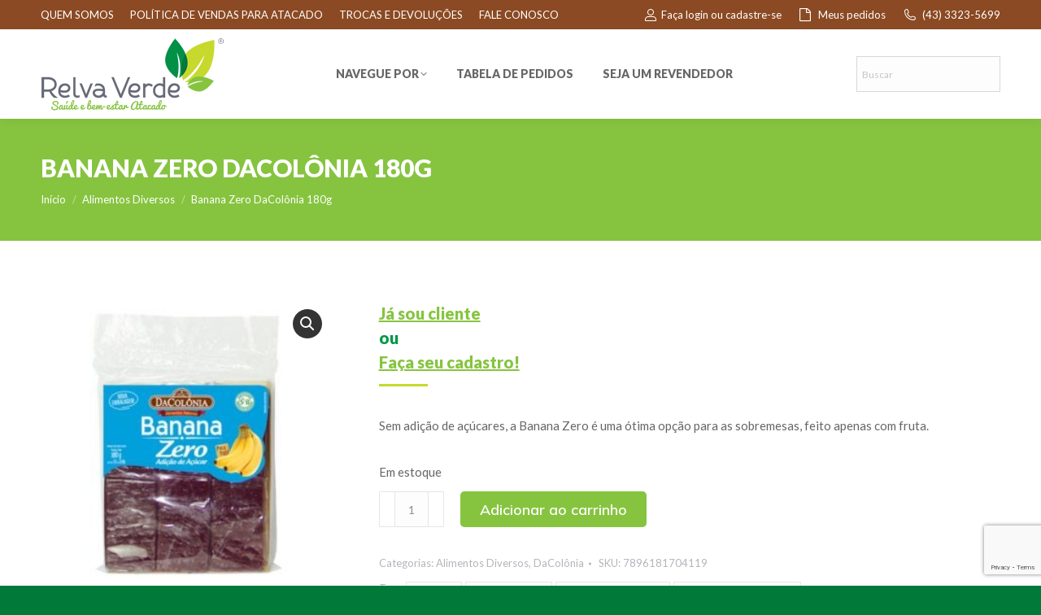

--- FILE ---
content_type: text/html; charset=UTF-8
request_url: https://www.atacadoprodutosnaturais.com.br/produto/banana-zero-dacolonia-180g/
body_size: 42824
content:
<!DOCTYPE html>
<!--[if !(IE 6) | !(IE 7) | !(IE 8)  ]><!-->
<html lang="pt-BR" class="no-js">
<!--<![endif]-->
<head>
	<meta charset="UTF-8"/>
				<meta name="viewport" content="width=device-width, initial-scale=1, maximum-scale=1, user-scalable=0"/>
			<meta name="theme-color" content="#c6d92c"/>	<link rel="profile" href="https://gmpg.org/xfn/11"/>
	<meta name='robots' content='index, follow, max-image-preview:large, max-snippet:-1, max-video-preview:-1'/>
	<style>img:is([sizes="auto" i], [sizes^="auto," i]) {contain-intrinsic-size:3000px 1500px}</style>
	
<!-- Google Tag Manager for WordPress by gtm4wp.com -->
<script data-cfasync="false" data-pagespeed-no-defer>var gtm4wp_datalayer_name="dataLayer";var dataLayer=dataLayer||[];const gtm4wp_use_sku_instead=false;const gtm4wp_currency='BRL';const gtm4wp_product_per_impression=false;const gtm4wp_clear_ecommerce=false;const gtm4wp_datalayer_max_timeout=2000;</script>
<!-- End Google Tag Manager for WordPress by gtm4wp.com -->
	<!-- This site is optimized with the Yoast SEO plugin v25.8 - https://yoast.com/wordpress/plugins/seo/ -->
	<title>Banana Zero DaColônia 180g - Atacado de Produtos Naturais</title>
	<link rel="canonical" href="https://www.atacadoprodutosnaturais.com.br/produto/banana-zero-dacolonia-180g/"/>
	<meta property="og:locale" content="pt_BR"/>
	<meta property="og:type" content="article"/>
	<meta property="og:title" content="Banana Zero DaColônia 180g - Atacado de Produtos Naturais"/>
	<meta property="og:description" content="Sem adição de açúcares, a Banana Zero é uma ótima opção para as sobremesas, feito apenas com fruta."/>
	<meta property="og:url" content="https://www.atacadoprodutosnaturais.com.br/produto/banana-zero-dacolonia-180g/"/>
	<meta property="og:site_name" content="Atacado de Produtos Naturais"/>
	<meta property="article:modified_time" content="2026-01-07T17:02:10+00:00"/>
	<meta property="og:image" content="https://www.atacadoprodutosnaturais.com.br/wp-content/uploads/2025/03/15155438198-banana-zero-dacolonia-180g.jpg"/>
	<meta property="og:image:width" content="1000"/>
	<meta property="og:image:height" content="1000"/>
	<meta property="og:image:type" content="image/jpeg"/>
	<meta name="twitter:card" content="summary_large_image"/>
	<meta name="twitter:label1" content="Est. tempo de leitura"/>
	<meta name="twitter:data1" content="1 minuto"/>
	<script type="application/ld+json" class="yoast-schema-graph">{"@context":"https://schema.org","@graph":[{"@type":"WebPage","@id":"https://www.atacadoprodutosnaturais.com.br/produto/banana-zero-dacolonia-180g/","url":"https://www.atacadoprodutosnaturais.com.br/produto/banana-zero-dacolonia-180g/","name":"Banana Zero DaColônia 180g - Atacado de Produtos Naturais","isPartOf":{"@id":"https://www.atacadoprodutosnaturais.com.br/#website"},"primaryImageOfPage":{"@id":"https://www.atacadoprodutosnaturais.com.br/produto/banana-zero-dacolonia-180g/#primaryimage"},"image":{"@id":"https://www.atacadoprodutosnaturais.com.br/produto/banana-zero-dacolonia-180g/#primaryimage"},"thumbnailUrl":"https://www.atacadoprodutosnaturais.com.br/wp-content/uploads/2025/03/15155438198-banana-zero-dacolonia-180g.jpg","datePublished":"2022-10-19T17:45:35+00:00","dateModified":"2026-01-07T17:02:10+00:00","breadcrumb":{"@id":"https://www.atacadoprodutosnaturais.com.br/produto/banana-zero-dacolonia-180g/#breadcrumb"},"inLanguage":"pt-BR","potentialAction":[{"@type":"ReadAction","target":["https://www.atacadoprodutosnaturais.com.br/produto/banana-zero-dacolonia-180g/"]}]},{"@type":"ImageObject","inLanguage":"pt-BR","@id":"https://www.atacadoprodutosnaturais.com.br/produto/banana-zero-dacolonia-180g/#primaryimage","url":"https://www.atacadoprodutosnaturais.com.br/wp-content/uploads/2025/03/15155438198-banana-zero-dacolonia-180g.jpg","contentUrl":"https://www.atacadoprodutosnaturais.com.br/wp-content/uploads/2025/03/15155438198-banana-zero-dacolonia-180g.jpg","width":1000,"height":1000},{"@type":"BreadcrumbList","@id":"https://www.atacadoprodutosnaturais.com.br/produto/banana-zero-dacolonia-180g/#breadcrumb","itemListElement":[{"@type":"ListItem","position":1,"name":"Início","item":"https://www.atacadoprodutosnaturais.com.br/"},{"@type":"ListItem","position":2,"name":"Loja","item":"https://www.atacadoprodutosnaturais.com.br/loja/"},{"@type":"ListItem","position":3,"name":"Banana Zero DaColônia 180g"}]},{"@type":"WebSite","@id":"https://www.atacadoprodutosnaturais.com.br/#website","url":"https://www.atacadoprodutosnaturais.com.br/","name":"Atacado de Produtos Naturais","description":"E-commerce de atacado da Relva Verde Saúde e Bem-estar","publisher":{"@id":"https://www.atacadoprodutosnaturais.com.br/#organization"},"potentialAction":[{"@type":"SearchAction","target":{"@type":"EntryPoint","urlTemplate":"https://www.atacadoprodutosnaturais.com.br/?s={search_term_string}"},"query-input":{"@type":"PropertyValueSpecification","valueRequired":true,"valueName":"search_term_string"}}],"inLanguage":"pt-BR"},{"@type":"Organization","@id":"https://www.atacadoprodutosnaturais.com.br/#organization","name":"Atacado Produtos Naturais - Relva Verde","url":"https://www.atacadoprodutosnaturais.com.br/","logo":{"@type":"ImageObject","inLanguage":"pt-BR","@id":"https://www.atacadoprodutosnaturais.com.br/#/schema/logo/image/","url":"https://www.atacadoprodutosnaturais.com.br/wp-content/uploads/2018/06/logo-relvaverde-atacado_320x140.png","contentUrl":"https://www.atacadoprodutosnaturais.com.br/wp-content/uploads/2018/06/logo-relvaverde-atacado_320x140.png","width":320,"height":140,"caption":"Atacado Produtos Naturais - Relva Verde"},"image":{"@id":"https://www.atacadoprodutosnaturais.com.br/#/schema/logo/image/"}}]}</script>
	<!-- / Yoast SEO plugin. -->


<link rel='dns-prefetch' href='//code.jquery.com'/>
<link rel='dns-prefetch' href='//www.google.com'/>
<link rel='dns-prefetch' href='//fonts.googleapis.com'/>
<link rel="alternate" type="application/rss+xml" title="Feed para Atacado de Produtos Naturais &raquo;" href="https://www.atacadoprodutosnaturais.com.br/feed/"/>
<link rel="alternate" type="application/rss+xml" title="Feed de comentários para Atacado de Produtos Naturais &raquo;" href="https://www.atacadoprodutosnaturais.com.br/comments/feed/"/>

<style id='eorf-front-css-css' media='all'>.full{width:97%!important;float:left;margin-right:3%!important}.half{width:47%!important;margin-right:3%!important;float:left}.eo_additional_checkout_field{width:100%}#ui-datepicker-div{font-size:12px!important}.eo_radio{float:left;margin:8px 13px!important}.eo_checkbox{float:left;margin:8px -16px!important}.overlay-layer-wrap{background:none!important}.woocomerce-FormRow{float:left;width:100%}.show{display:block}.hide{display:none}.g-recaptcha{float:left;width:100%;margin-bottom:10px}#gcapt{display:block}</style>
<link rel='stylesheet' id='eorf-UI-css-css' href='//code.jquery.com/ui/1.11.4/themes/smoothness/jquery-ui.css?ver=6.8.3' media='all'/>
<link rel='stylesheet' id='color_spectrum_css-css' href='https://www.atacadoprodutosnaturais.com.br/wp-content/plugins/RegistrationFields/front/css/A.color_spectrum.css,qver=6.8.3.pagespeed.cf.ZMZX7D3cC-.css' media='all'/>
<link rel='stylesheet' id='wp-block-library-css' href='https://www.atacadoprodutosnaturais.com.br/wp-includes/css/dist/block-library/A.style.min.css,qver=6.8.3.pagespeed.cf.6w6iIy5A4f.css' media='all'/>
<style id='wp-block-library-theme-inline-css'>.wp-block-audio :where(figcaption){color:#555;font-size:13px;text-align:center}.is-dark-theme .wp-block-audio :where(figcaption){color:#ffffffa6}.wp-block-audio{margin:0 0 1em}.wp-block-code{border:1px solid #ccc;border-radius:4px;font-family:Menlo,Consolas,monaco,monospace;padding:.8em 1em}.wp-block-embed :where(figcaption){color:#555;font-size:13px;text-align:center}.is-dark-theme .wp-block-embed :where(figcaption){color:#ffffffa6}.wp-block-embed{margin:0 0 1em}.blocks-gallery-caption{color:#555;font-size:13px;text-align:center}.is-dark-theme .blocks-gallery-caption{color:#ffffffa6}:root :where(.wp-block-image figcaption){color:#555;font-size:13px;text-align:center}.is-dark-theme :root :where(.wp-block-image figcaption){color:#ffffffa6}.wp-block-image{margin:0 0 1em}.wp-block-pullquote{border-bottom:4px solid;border-top:4px solid;color:currentColor;margin-bottom:1.75em}.wp-block-pullquote cite,.wp-block-pullquote footer,.wp-block-pullquote__citation{color:currentColor;font-size:.8125em;font-style:normal;text-transform:uppercase}.wp-block-quote{border-left:.25em solid;margin:0 0 1.75em;padding-left:1em}.wp-block-quote cite,.wp-block-quote footer{color:currentColor;font-size:.8125em;font-style:normal;position:relative}.wp-block-quote:where(.has-text-align-right){border-left:none;border-right:.25em solid;padding-left:0;padding-right:1em}.wp-block-quote:where(.has-text-align-center){border:none;padding-left:0}.wp-block-quote.is-large,.wp-block-quote.is-style-large,.wp-block-quote:where(.is-style-plain){border:none}.wp-block-search .wp-block-search__label{font-weight:700}.wp-block-search__button{border:1px solid #ccc;padding:.375em .625em}:where(.wp-block-group.has-background){padding:1.25em 2.375em}.wp-block-separator.has-css-opacity{opacity:.4}.wp-block-separator{border:none;border-bottom:2px solid;margin-left:auto;margin-right:auto}.wp-block-separator.has-alpha-channel-opacity{opacity:1}.wp-block-separator:not(.is-style-wide):not(.is-style-dots){width:100px}.wp-block-separator.has-background:not(.is-style-dots){border-bottom:none;height:1px}.wp-block-separator.has-background:not(.is-style-wide):not(.is-style-dots){height:2px}.wp-block-table{margin:0 0 1em}.wp-block-table td,.wp-block-table th{word-break:normal}.wp-block-table :where(figcaption){color:#555;font-size:13px;text-align:center}.is-dark-theme .wp-block-table :where(figcaption){color:#ffffffa6}.wp-block-video :where(figcaption){color:#555;font-size:13px;text-align:center}.is-dark-theme .wp-block-video :where(figcaption){color:#ffffffa6}.wp-block-video{margin:0 0 1em}:root :where(.wp-block-template-part.has-background){margin-bottom:0;margin-top:0;padding:1.25em 2.375em}</style>
<style id='classic-theme-styles-inline-css'>.wp-block-button__link{color:#fff;background-color:#32373c;border-radius:9999px;box-shadow:none;text-decoration:none;padding:calc(.667em + 2px) calc(1.333em + 2px);font-size:1.125em}.wp-block-file__button{background:#32373c;color:#fff;text-decoration:none}</style>
<style id='global-styles-inline-css'>:root{--wp--preset--aspect-ratio--square:1;--wp--preset--aspect-ratio--4-3: 4/3;--wp--preset--aspect-ratio--3-4: 3/4;--wp--preset--aspect-ratio--3-2: 3/2;--wp--preset--aspect-ratio--2-3: 2/3;--wp--preset--aspect-ratio--16-9: 16/9;--wp--preset--aspect-ratio--9-16: 9/16;--wp--preset--color--black:#000;--wp--preset--color--cyan-bluish-gray:#abb8c3;--wp--preset--color--white:#fff;--wp--preset--color--pale-pink:#f78da7;--wp--preset--color--vivid-red:#cf2e2e;--wp--preset--color--luminous-vivid-orange:#ff6900;--wp--preset--color--luminous-vivid-amber:#fcb900;--wp--preset--color--light-green-cyan:#7bdcb5;--wp--preset--color--vivid-green-cyan:#00d084;--wp--preset--color--pale-cyan-blue:#8ed1fc;--wp--preset--color--vivid-cyan-blue:#0693e3;--wp--preset--color--vivid-purple:#9b51e0;--wp--preset--color--accent:#c6d92c;--wp--preset--color--dark-gray:#111;--wp--preset--color--light-gray:#767676;--wp--preset--gradient--vivid-cyan-blue-to-vivid-purple:linear-gradient(135deg,rgba(6,147,227,1) 0%,#9b51e0 100%);--wp--preset--gradient--light-green-cyan-to-vivid-green-cyan:linear-gradient(135deg,#7adcb4 0%,#00d082 100%);--wp--preset--gradient--luminous-vivid-amber-to-luminous-vivid-orange:linear-gradient(135deg,rgba(252,185,0,1) 0%,rgba(255,105,0,1) 100%);--wp--preset--gradient--luminous-vivid-orange-to-vivid-red:linear-gradient(135deg,rgba(255,105,0,1) 0%,#cf2e2e 100%);--wp--preset--gradient--very-light-gray-to-cyan-bluish-gray:linear-gradient(135deg,#eee 0%,#a9b8c3 100%);--wp--preset--gradient--cool-to-warm-spectrum:linear-gradient(135deg,#4aeadc 0%,#9778d1 20%,#cf2aba 40%,#ee2c82 60%,#fb6962 80%,#fef84c 100%);--wp--preset--gradient--blush-light-purple:linear-gradient(135deg,#ffceec 0%,#9896f0 100%);--wp--preset--gradient--blush-bordeaux:linear-gradient(135deg,#fecda5 0%,#fe2d2d 50%,#6b003e 100%);--wp--preset--gradient--luminous-dusk:linear-gradient(135deg,#ffcb70 0%,#c751c0 50%,#4158d0 100%);--wp--preset--gradient--pale-ocean:linear-gradient(135deg,#fff5cb 0%,#b6e3d4 50%,#33a7b5 100%);--wp--preset--gradient--electric-grass:linear-gradient(135deg,#caf880 0%,#71ce7e 100%);--wp--preset--gradient--midnight:linear-gradient(135deg,#020381 0%,#2874fc 100%);--wp--preset--font-size--small:13px;--wp--preset--font-size--medium:20px;--wp--preset--font-size--large:36px;--wp--preset--font-size--x-large:42px;--wp--preset--spacing--20:.44rem;--wp--preset--spacing--30:.67rem;--wp--preset--spacing--40:1rem;--wp--preset--spacing--50:1.5rem;--wp--preset--spacing--60:2.25rem;--wp--preset--spacing--70:3.38rem;--wp--preset--spacing--80:5.06rem;--wp--preset--shadow--natural:6px 6px 9px rgba(0,0,0,.2);--wp--preset--shadow--deep:12px 12px 50px rgba(0,0,0,.4);--wp--preset--shadow--sharp:6px 6px 0 rgba(0,0,0,.2);--wp--preset--shadow--outlined:6px 6px 0 -3px rgba(255,255,255,1) , 6px 6px rgba(0,0,0,1);--wp--preset--shadow--crisp:6px 6px 0 rgba(0,0,0,1)}:where(.is-layout-flex){gap:.5em}:where(.is-layout-grid){gap:.5em}body .is-layout-flex{display:flex}.is-layout-flex{flex-wrap:wrap;align-items:center}.is-layout-flex > :is(*, div){margin:0}body .is-layout-grid{display:grid}.is-layout-grid > :is(*, div){margin:0}:where(.wp-block-columns.is-layout-flex){gap:2em}:where(.wp-block-columns.is-layout-grid){gap:2em}:where(.wp-block-post-template.is-layout-flex){gap:1.25em}:where(.wp-block-post-template.is-layout-grid){gap:1.25em}.has-black-color{color:var(--wp--preset--color--black)!important}.has-cyan-bluish-gray-color{color:var(--wp--preset--color--cyan-bluish-gray)!important}.has-white-color{color:var(--wp--preset--color--white)!important}.has-pale-pink-color{color:var(--wp--preset--color--pale-pink)!important}.has-vivid-red-color{color:var(--wp--preset--color--vivid-red)!important}.has-luminous-vivid-orange-color{color:var(--wp--preset--color--luminous-vivid-orange)!important}.has-luminous-vivid-amber-color{color:var(--wp--preset--color--luminous-vivid-amber)!important}.has-light-green-cyan-color{color:var(--wp--preset--color--light-green-cyan)!important}.has-vivid-green-cyan-color{color:var(--wp--preset--color--vivid-green-cyan)!important}.has-pale-cyan-blue-color{color:var(--wp--preset--color--pale-cyan-blue)!important}.has-vivid-cyan-blue-color{color:var(--wp--preset--color--vivid-cyan-blue)!important}.has-vivid-purple-color{color:var(--wp--preset--color--vivid-purple)!important}.has-black-background-color{background-color:var(--wp--preset--color--black)!important}.has-cyan-bluish-gray-background-color{background-color:var(--wp--preset--color--cyan-bluish-gray)!important}.has-white-background-color{background-color:var(--wp--preset--color--white)!important}.has-pale-pink-background-color{background-color:var(--wp--preset--color--pale-pink)!important}.has-vivid-red-background-color{background-color:var(--wp--preset--color--vivid-red)!important}.has-luminous-vivid-orange-background-color{background-color:var(--wp--preset--color--luminous-vivid-orange)!important}.has-luminous-vivid-amber-background-color{background-color:var(--wp--preset--color--luminous-vivid-amber)!important}.has-light-green-cyan-background-color{background-color:var(--wp--preset--color--light-green-cyan)!important}.has-vivid-green-cyan-background-color{background-color:var(--wp--preset--color--vivid-green-cyan)!important}.has-pale-cyan-blue-background-color{background-color:var(--wp--preset--color--pale-cyan-blue)!important}.has-vivid-cyan-blue-background-color{background-color:var(--wp--preset--color--vivid-cyan-blue)!important}.has-vivid-purple-background-color{background-color:var(--wp--preset--color--vivid-purple)!important}.has-black-border-color{border-color:var(--wp--preset--color--black)!important}.has-cyan-bluish-gray-border-color{border-color:var(--wp--preset--color--cyan-bluish-gray)!important}.has-white-border-color{border-color:var(--wp--preset--color--white)!important}.has-pale-pink-border-color{border-color:var(--wp--preset--color--pale-pink)!important}.has-vivid-red-border-color{border-color:var(--wp--preset--color--vivid-red)!important}.has-luminous-vivid-orange-border-color{border-color:var(--wp--preset--color--luminous-vivid-orange)!important}.has-luminous-vivid-amber-border-color{border-color:var(--wp--preset--color--luminous-vivid-amber)!important}.has-light-green-cyan-border-color{border-color:var(--wp--preset--color--light-green-cyan)!important}.has-vivid-green-cyan-border-color{border-color:var(--wp--preset--color--vivid-green-cyan)!important}.has-pale-cyan-blue-border-color{border-color:var(--wp--preset--color--pale-cyan-blue)!important}.has-vivid-cyan-blue-border-color{border-color:var(--wp--preset--color--vivid-cyan-blue)!important}.has-vivid-purple-border-color{border-color:var(--wp--preset--color--vivid-purple)!important}.has-vivid-cyan-blue-to-vivid-purple-gradient-background{background:var(--wp--preset--gradient--vivid-cyan-blue-to-vivid-purple)!important}.has-light-green-cyan-to-vivid-green-cyan-gradient-background{background:var(--wp--preset--gradient--light-green-cyan-to-vivid-green-cyan)!important}.has-luminous-vivid-amber-to-luminous-vivid-orange-gradient-background{background:var(--wp--preset--gradient--luminous-vivid-amber-to-luminous-vivid-orange)!important}.has-luminous-vivid-orange-to-vivid-red-gradient-background{background:var(--wp--preset--gradient--luminous-vivid-orange-to-vivid-red)!important}.has-very-light-gray-to-cyan-bluish-gray-gradient-background{background:var(--wp--preset--gradient--very-light-gray-to-cyan-bluish-gray)!important}.has-cool-to-warm-spectrum-gradient-background{background:var(--wp--preset--gradient--cool-to-warm-spectrum)!important}.has-blush-light-purple-gradient-background{background:var(--wp--preset--gradient--blush-light-purple)!important}.has-blush-bordeaux-gradient-background{background:var(--wp--preset--gradient--blush-bordeaux)!important}.has-luminous-dusk-gradient-background{background:var(--wp--preset--gradient--luminous-dusk)!important}.has-pale-ocean-gradient-background{background:var(--wp--preset--gradient--pale-ocean)!important}.has-electric-grass-gradient-background{background:var(--wp--preset--gradient--electric-grass)!important}.has-midnight-gradient-background{background:var(--wp--preset--gradient--midnight)!important}.has-small-font-size{font-size:var(--wp--preset--font-size--small)!important}.has-medium-font-size{font-size:var(--wp--preset--font-size--medium)!important}.has-large-font-size{font-size:var(--wp--preset--font-size--large)!important}.has-x-large-font-size{font-size:var(--wp--preset--font-size--x-large)!important}:where(.wp-block-post-template.is-layout-flex){gap:1.25em}:where(.wp-block-post-template.is-layout-grid){gap:1.25em}:where(.wp-block-columns.is-layout-flex){gap:2em}:where(.wp-block-columns.is-layout-grid){gap:2em}:root :where(.wp-block-pullquote){font-size:1.5em;line-height:1.6}</style>
<link rel='stylesheet' id='contact-form-7-css' href='https://www.atacadoprodutosnaturais.com.br/wp-content/plugins/contact-form-7/includes/css/A.styles.css,qver=6.1.1.pagespeed.cf.bY4dTi-wnh.css' media='all'/>
<link rel='stylesheet' id='photoswipe-css' href='https://www.atacadoprodutosnaturais.com.br/wp-content/plugins/woocommerce/assets/css/photoswipe/A.photoswipe.min.css,qver=10.1.2.pagespeed.cf.QpTxLw87iU.css' media='all'/>
<link rel='stylesheet' id='photoswipe-default-skin-css' href='https://www.atacadoprodutosnaturais.com.br/wp-content/plugins/woocommerce/assets/css/photoswipe/default-skin/A.default-skin.min.css,qver=10.1.2.pagespeed.cf.a3wMxANuqV.css' media='all'/>
<style id='woocommerce-inline-inline-css'>.woocommerce form .form-row .required{visibility:visible}</style>
<link rel='stylesheet' id='aws-style-css' href='https://www.atacadoprodutosnaturais.com.br/wp-content/plugins/advanced-woo-search/assets/css/common.min.css?ver=3.43' media='all'/>
<style id='shipping-simulator-css' media='all'>#shipping-simulator:before,#shipping-simulator:after{content:" ";display:table}#shipping-simulator:after,#shipping-simulator .clear{clear:both}#shipping-simulator{*zoom: 1;margin-top:20px;display:inline-block}#shipping-simulator p{margin-bottom:5px;color:green}#shipping-simulator #zipcode{float:left;margin-right:5px;height:28px;padding:0 5px;width:100px}#shipping-simulator #simulator-data{margin-top:5px}</style>
<link rel='stylesheet' id='brands-styles-css' href='https://www.atacadoprodutosnaturais.com.br/wp-content/plugins/woocommerce/assets/css/brands.css?ver=10.1.2' media='all'/>
<link rel='stylesheet' id='the7-font-css' href='https://www.atacadoprodutosnaturais.com.br/wp-content/themes/dt-the7/fonts/icomoon-the7-font/icomoon-the7-font.min.css?ver=12.8.1' media='all'/>
<link rel='stylesheet' id='the7-awesome-fonts-css' href='https://www.atacadoprodutosnaturais.com.br/wp-content/themes/dt-the7/fonts/FontAwesome/css/A.all.min.css,qver=12.8.1.pagespeed.cf.ZG3jxpjkLO.css' media='all'/>
<link rel='stylesheet' id='the7-awesome-fonts-back-css' href='https://www.atacadoprodutosnaturais.com.br/wp-content/themes/dt-the7/fonts/FontAwesome/back-compat.min.css?ver=12.8.1' media='all'/>
<link rel='stylesheet' id='the7-Defaults-css' href='https://www.atacadoprodutosnaturais.com.br/wp-content/uploads/smile_fonts/Defaults/A.Defaults.css,qver=6.8.3.pagespeed.cf.gE8rGhmL9j.css' media='all'/>
<link rel='stylesheet' id='the7-fontello-css' href='https://www.atacadoprodutosnaturais.com.br/wp-content/themes/dt-the7/fonts/fontello/css/fontello.min.css?ver=12.8.1' media='all'/>
<link rel='stylesheet' id='dt-web-fonts-css' href='https://fonts.googleapis.com/css?family=Roboto:400,500,600,700%7CLato:400,400italic,600,700,900%7CRoboto+Condensed:400,600,700%7CMuli:400,600,700' media='all'/>
<link rel='stylesheet' id='dt-main-css' href='https://www.atacadoprodutosnaturais.com.br/wp-content/themes/dt-the7/css/A.main.min.css,qver=12.8.1.pagespeed.cf.M6_YOgogQz.css' media='all'/>
<style id='dt-main-inline-css'>body #load{display:block;height:100%;overflow:hidden;position:fixed;width:100%;z-index:9901;opacity:1;visibility:visible;transition:all .35s ease-out}.load-wrap{width:100%;height:100%;background-position:center center;background-repeat:no-repeat;text-align:center;display:-ms-flexbox;display:-ms-flex;display:flex;-ms-align-items:center;-ms-flex-align:center;align-items:center;-ms-flex-flow:column wrap;flex-flow:column wrap;-ms-flex-pack:center;-ms-justify-content:center;justify-content:center}.load-wrap>svg{position:absolute;top:50%;left:50%;transform:translate(-50%,-50%)}#load{background:var(--the7-elementor-beautiful-loading-bg,#fff);--the7-beautiful-spinner-color2:var(--the7-beautiful-spinner-color,rgba(51,51,51,.3))}</style>
<link rel='stylesheet' id='the7-custom-scrollbar-css' href='https://www.atacadoprodutosnaturais.com.br/wp-content/themes/dt-the7/lib/custom-scrollbar/custom-scrollbar.min.css?ver=12.8.1' media='all'/>
<link rel='stylesheet' id='the7-wpbakery-css' href='https://www.atacadoprodutosnaturais.com.br/wp-content/themes/dt-the7/css/A.wpbakery.min.css,qver=12.8.1.pagespeed.cf.wYLT_n088q.css' media='all'/>
<link rel='stylesheet' id='the7-core-css' href='https://www.atacadoprodutosnaturais.com.br/wp-content/plugins/dt-the7-core/assets/css/A.post-type.min.css,qver=2.7.11.pagespeed.cf.qcjhtLiKol.css' media='all'/>
<link rel='stylesheet' id='the7-css-vars-css' href='https://www.atacadoprodutosnaturais.com.br/wp-content/uploads/the7-css/A.css-vars.css,qver=c20431f28732.pagespeed.cf.uY0eoYyvjE.css' media='all'/>
<link rel='stylesheet' id='dt-custom-css' href='https://www.atacadoprodutosnaturais.com.br/wp-content/uploads/the7-css/A.custom.css,qver=c20431f28732.pagespeed.cf.8rRcuyUKIZ.css' media='all'/>
<link rel='stylesheet' id='wc-dt-custom-css' href='https://www.atacadoprodutosnaturais.com.br/wp-content/uploads/the7-css/compatibility/A.wc-dt-custom.css,qver=c20431f28732.pagespeed.cf.TptNIYnbcj.css' media='all'/>
<link rel='stylesheet' id='dt-media-css' href='https://www.atacadoprodutosnaturais.com.br/wp-content/uploads/the7-css/A.media.css,qver=c20431f28732.pagespeed.cf.RptASej-Cs.css' media='all'/>
<link rel='stylesheet' id='the7-mega-menu-css' href='https://www.atacadoprodutosnaturais.com.br/wp-content/uploads/the7-css/A.mega-menu.css,qver=c20431f28732.pagespeed.cf.Gxq1GzgwKy.css' media='all'/>
<link rel='stylesheet' id='the7-elements-css' href='https://www.atacadoprodutosnaturais.com.br/wp-content/uploads/the7-css/A.post-type-dynamic.css,qver=c20431f28732.pagespeed.cf.EVvctHr5Iz.css' media='all'/>
<style id='style-css' media='all'>.wp-caption-text,.sticky,.gallery-caption,.bypostauthor,.main-page{}</style>
<link rel='stylesheet' id='wpt-universal-css' href='https://www.atacadoprodutosnaturais.com.br/wp-content/plugins/woo-product-table-pro/css/A.universal.css,qver=5.1.pagespeed.cf.OFGQ_gQmDu.css' media='all'/>
<link rel='stylesheet' id='wpt-template-table-css' href='https://www.atacadoprodutosnaturais.com.br/wp-content/plugins/woo-product-table-pro/css/A.template.css,qver=5.1.pagespeed.cf.JMN3yKoCCe.css' media='all'/>
<link rel='stylesheet' id='select2-css' href='https://www.atacadoprodutosnaturais.com.br/wp-content/plugins/woocommerce/assets/css/select2.css?ver=10.1.2' media='all'/>
<script src="https://www.atacadoprodutosnaturais.com.br/wp-includes/js/jquery/jquery.min.js,qver=3.7.1.pagespeed.jm.PoWN7KAtLT.js" id="jquery-core-js"></script>
<script src="https://www.atacadoprodutosnaturais.com.br/wp-includes,_js,_jquery,_jquery-migrate.min.js,qver==3.4.1+wp-content,_plugins,_RegistrationFields,_front,_js,_jquery-ui-timepicker-addon.js,qver==6.8.3+wp-content,_plugins,_RegistrationFields,_front,_js,_script.js,qver==6.8.3.pagespeed.jc.DR4sgZkd6N.js"></script><script>eval(mod_pagespeed_VBSQFfAYzw);</script>
<script src="//code.jquery.com/ui/1.11.4/jquery-ui.js?ver=6.8.3" id="eorf-ui-script-js"></script>
<script>eval(mod_pagespeed_hYAorLZiPW);</script>
<script>eval(mod_pagespeed_yj1Mjl6v62);</script>
<script src="//www.google.com/recaptcha/api.js?ver=6.8.3" id="Google reCaptcha JS-js"></script>
<script src="https://www.atacadoprodutosnaturais.com.br/wp-content/plugins/RegistrationFields,_front,_js,_color_spectrum.js,qver==6.8.3+woocommerce,_assets,_js,_jquery-blockui,_jquery.blockUI.min.js,qver==2.7.0-wc.10.1.2.pagespeed.jc.LUxh_P7v5h.js"></script><script>eval(mod_pagespeed_kjrLvH$v73);</script>
<script>eval(mod_pagespeed_nWwh4njDpi);</script>
<script id="wc-add-to-cart-js-extra">var wc_add_to_cart_params={"ajax_url":"\/wp-admin\/admin-ajax.php","wc_ajax_url":"\/?wc-ajax=%%endpoint%%","i18n_view_cart":"Ver carrinho","cart_url":"https:\/\/www.atacadoprodutosnaturais.com.br\/carrinho\/","is_cart":"","cart_redirect_after_add":"no"};</script>
<script src="https://www.atacadoprodutosnaturais.com.br/wp-content/plugins/woocommerce/assets/js/frontend/add-to-cart.min.js?ver=10.1.2" id="wc-add-to-cart-js" data-wp-strategy="defer"></script>
<script src="https://www.atacadoprodutosnaturais.com.br/wp-content/plugins/woocommerce/assets/js/zoom/jquery.zoom.min.js,qver=1.7.21-wc.10.1.2.pagespeed.jm.zFA0b-wCpv.js" id="zoom-js" defer data-wp-strategy="defer"></script>
<script src="https://www.atacadoprodutosnaturais.com.br/wp-content/plugins/woocommerce/assets/js/flexslider/jquery.flexslider.min.js?ver=2.7.2-wc.10.1.2" id="flexslider-js" defer data-wp-strategy="defer"></script>
<script src="https://www.atacadoprodutosnaturais.com.br/wp-content/plugins/woocommerce/assets/js/photoswipe/photoswipe.min.js,qver=4.1.1-wc.10.1.2.pagespeed.jm.Cy3ZNvxhjX.js" id="photoswipe-js" defer data-wp-strategy="defer"></script>
<script src="https://www.atacadoprodutosnaturais.com.br/wp-content/plugins/woocommerce/assets/js/photoswipe/photoswipe-ui-default.min.js,qver=4.1.1-wc.10.1.2.pagespeed.jm.Erbydw346y.js" id="photoswipe-ui-default-js" defer data-wp-strategy="defer"></script>
<script id="wc-single-product-js-extra">var wc_single_product_params={"i18n_required_rating_text":"Selecione uma classifica\u00e7\u00e3o","i18n_rating_options":["1 de 5 estrelas","2 de 5 estrelas","3 de 5 estrelas","4 de 5 estrelas","5 de 5 estrelas"],"i18n_product_gallery_trigger_text":"Ver galeria de imagens em tela cheia","review_rating_required":"yes","flexslider":{"rtl":false,"animation":"slide","smoothHeight":true,"directionNav":false,"controlNav":"thumbnails","slideshow":false,"animationSpeed":500,"animationLoop":false,"allowOneSlide":false},"zoom_enabled":"1","zoom_options":[],"photoswipe_enabled":"1","photoswipe_options":{"shareEl":false,"closeOnScroll":false,"history":false,"hideAnimationDuration":0,"showAnimationDuration":0},"flexslider_enabled":"1"};</script>
<script src="https://www.atacadoprodutosnaturais.com.br/wp-content/plugins/woocommerce/assets/js/frontend/single-product.min.js?ver=10.1.2" id="wc-single-product-js" defer data-wp-strategy="defer"></script>
<script id="js-cookie-js" defer data-wp-strategy="defer">!function(e,t){"object"==typeof exports&&"undefined"!=typeof module?module.exports=t():"function"==typeof define&&define.amd?define(t):(e="undefined"!=typeof globalThis?globalThis:e||self,function(){var n=e.Cookies,o=e.Cookies=t();o.noConflict=function(){return e.Cookies=n,o}}())}(this,function(){"use strict";function e(e){for(var t=1;t<arguments.length;t++){var n=arguments[t];for(var o in n)e[o]=n[o]}return e}return function t(n,o){function r(t,r,i){if("undefined"!=typeof document){"number"==typeof(i=e({},o,i)).expires&&(i.expires=new Date(Date.now()+864e5*i.expires)),i.expires&&(i.expires=i.expires.toUTCString()),t=encodeURIComponent(t).replace(/%(2[346B]|5E|60|7C)/g,decodeURIComponent).replace(/[()]/g,escape);var c="";for(var u in i)i[u]&&(c+="; "+u,!0!==i[u]&&(c+="="+i[u].split(";")[0]));return document.cookie=t+"="+n.write(r,t)+c}}return Object.create({set:r,get:function(e){if("undefined"!=typeof document&&(!arguments.length||e)){for(var t=document.cookie?document.cookie.split("; "):[],o={},r=0;r<t.length;r++){var i=t[r].split("="),c=i.slice(1).join("=");try{var u=decodeURIComponent(i[0]);if(o[u]=n.read(c,u),e===u)break}catch(f){}}return e?o[e]:o}},remove:function(t,n){r(t,"",e({},n,{expires:-1}))},withAttributes:function(n){return t(this.converter,e({},this.attributes,n))},withConverter:function(n){return t(e({},this.converter,n),this.attributes)}},{attributes:{value:Object.freeze(o)},converter:{value:Object.freeze(n)}})}({read:function(e){return'"'===e[0]&&(e=e.slice(1,-1)),e.replace(/(%[\dA-F]{2})+/gi,decodeURIComponent)},write:function(e){return encodeURIComponent(e).replace(/%(2[346BF]|3[AC-F]|40|5[BDE]|60|7[BCD])/g,decodeURIComponent)}},{path:"/"})});</script>
<script id="woocommerce-js-extra">var woocommerce_params={"ajax_url":"\/wp-admin\/admin-ajax.php","wc_ajax_url":"\/?wc-ajax=%%endpoint%%","i18n_password_show":"Mostrar senha","i18n_password_hide":"Ocultar senha"};</script>
<script src="https://www.atacadoprodutosnaturais.com.br/wp-content/plugins/woocommerce/assets/js/frontend/woocommerce.min.js?ver=10.1.2" id="woocommerce-js" defer data-wp-strategy="defer"></script>
<script id="vc_woocommerce-add-to-cart-js-js">(function($){'use strict';$(document).ready(function(){$('body').on('adding_to_cart',function(event,$button){if($button&&$button.hasClass('vc_gitem-link')){$button.addClass('vc-gitem-add-to-cart-loading-btn').parents('.vc_grid-item-mini').addClass('vc-woocommerce-add-to-cart-loading').append($('<div class="vc_wc-load-add-to-loader-wrapper"><div class="vc_wc-load-add-to-loader"></div></div>'));}}).on('added_to_cart',function(event,fragments,cart_hash,$button){if('undefined'===typeof($button)){$button=$('.vc-gitem-add-to-cart-loading-btn');}if($button&&$button.hasClass('vc_gitem-link')){$button.removeClass('vc-gitem-add-to-cart-loading-btn').parents('.vc_grid-item-mini').removeClass('vc-woocommerce-add-to-cart-loading').find('.vc_wc-load-add-to-loader-wrapper').remove();}});});})(window.jQuery);</script>
<script id="dt-above-fold-js-extra">var dtLocal={"themeUrl":"https:\/\/www.atacadoprodutosnaturais.com.br\/wp-content\/themes\/dt-the7","passText":"Para ver esse post protegido, insira a senha abaixo:","moreButtonText":{"loading":"Carregando...","loadMore":"Veja mais"},"postID":"11313","ajaxurl":"https:\/\/www.atacadoprodutosnaturais.com.br\/wp-admin\/admin-ajax.php","REST":{"baseUrl":"https:\/\/www.atacadoprodutosnaturais.com.br\/wp-json\/the7\/v1","endpoints":{"sendMail":"\/send-mail"}},"contactMessages":{"required":"One or more fields have an error. Please check and try again.","terms":"Please accept the privacy policy.","fillTheCaptchaError":"Preencha o captcha"},"captchaSiteKey":"","ajaxNonce":"6e73e96403","pageData":"","themeSettings":{"smoothScroll":"off","lazyLoading":false,"desktopHeader":{"height":100},"ToggleCaptionEnabled":"disabled","ToggleCaption":"Navega\u00e7\u00e3o","floatingHeader":{"showAfter":140,"showMenu":true,"height":60,"logo":{"showLogo":true,"html":"<img class=\" preload-me\" src=\"https:\/\/www.atacadoprodutosnaturais.com.br\/wp-content\/uploads\/2023\/05\/atacado-rv-registrada-logo-colorido_160x64.png\" srcset=\"https:\/\/www.atacadoprodutosnaturais.com.br\/wp-content\/uploads\/2023\/05\/atacado-rv-registrada-logo-colorido_160x64.png 160w, https:\/\/www.atacadoprodutosnaturais.com.br\/wp-content\/uploads\/2023\/05\/atacado-rv-registrada-logo-colorido_285x114.png 285w\" width=\"160\" height=\"64\"   sizes=\"160px\" alt=\"Atacado de Produtos Naturais\" \/>","url":"https:\/\/www.atacadoprodutosnaturais.com.br\/"}},"topLine":{"floatingTopLine":{"logo":{"showLogo":false,"html":""}}},"mobileHeader":{"firstSwitchPoint":1050,"secondSwitchPoint":778,"firstSwitchPointHeight":80,"secondSwitchPointHeight":60,"mobileToggleCaptionEnabled":"disabled","mobileToggleCaption":"Menu"},"stickyMobileHeaderFirstSwitch":{"logo":{"html":"<img class=\" preload-me\" src=\"https:\/\/www.atacadoprodutosnaturais.com.br\/wp-content\/uploads\/2023\/05\/atacado-rv-registrada-logo-colorido_225x90.png\" srcset=\"https:\/\/www.atacadoprodutosnaturais.com.br\/wp-content\/uploads\/2023\/05\/atacado-rv-registrada-logo-colorido_225x90.png 225w, https:\/\/www.atacadoprodutosnaturais.com.br\/wp-content\/uploads\/2023\/05\/atacado-rv-registrada-logo-colorido_285x114.png 285w\" width=\"225\" height=\"90\"   sizes=\"225px\" alt=\"Atacado de Produtos Naturais\" \/>"}},"stickyMobileHeaderSecondSwitch":{"logo":{"html":"<img class=\" preload-me\" src=\"https:\/\/www.atacadoprodutosnaturais.com.br\/wp-content\/uploads\/2023\/05\/atacado-rv-registrada-logo-colorido_110x44.png\" srcset=\"https:\/\/www.atacadoprodutosnaturais.com.br\/wp-content\/uploads\/2023\/05\/atacado-rv-registrada-logo-colorido_110x44.png 110w, https:\/\/www.atacadoprodutosnaturais.com.br\/wp-content\/uploads\/2023\/05\/atacado-rv-registrada-logo-colorido_225x90-1.png 225w\" width=\"110\" height=\"44\"   sizes=\"110px\" alt=\"Atacado de Produtos Naturais\" \/>"}},"sidebar":{"switchPoint":2560},"boxedWidth":"1340px"},"VCMobileScreenWidth":"768","wcCartFragmentHash":"c1ee7d9542dd947669d618e73b533dba"};var dtShare={"shareButtonText":{"facebook":"Facebook","twitter":"Share on X","pinterest":"Pin it","linkedin":"Linkedin","whatsapp":"Share on Whatsapp"},"overlayOpacity":"85"};</script>
<script src="https://www.atacadoprodutosnaturais.com.br/wp-content/themes/dt-the7/js/above-the-fold.min.js,qver==12.8.1+compatibility,_woocommerce,_woocommerce.min.js,qver==12.8.1.pagespeed.jc.Ap-SZFFF9J.js"></script><script>eval(mod_pagespeed_oRGnyogzFN);</script>
<script>eval(mod_pagespeed_k82BkBzje0);</script>
<script></script><link rel="https://api.w.org/" href="https://www.atacadoprodutosnaturais.com.br/wp-json/"/><link rel="alternate" title="JSON" type="application/json" href="https://www.atacadoprodutosnaturais.com.br/wp-json/wp/v2/product/11313"/><link rel="EditURI" type="application/rsd+xml" title="RSD" href="https://www.atacadoprodutosnaturais.com.br/xmlrpc.php?rsd"/>
<meta name="generator" content="WordPress 6.8.3"/>
<meta name="generator" content="WooCommerce 10.1.2"/>
<link rel='shortlink' href='https://www.atacadoprodutosnaturais.com.br/?p=11313'/>
<link rel="alternate" title="oEmbed (JSON)" type="application/json+oembed" href="https://www.atacadoprodutosnaturais.com.br/wp-json/oembed/1.0/embed?url=https%3A%2F%2Fwww.atacadoprodutosnaturais.com.br%2Fproduto%2Fbanana-zero-dacolonia-180g%2F"/>
<link rel="alternate" title="oEmbed (XML)" type="text/xml+oembed" href="https://www.atacadoprodutosnaturais.com.br/wp-json/oembed/1.0/embed?url=https%3A%2F%2Fwww.atacadoprodutosnaturais.com.br%2Fproduto%2Fbanana-zero-dacolonia-180g%2F&#038;format=xml"/>
<meta name="adopt-website-id" content="d806fbf5-b456-446e-9f3e-87791e4f9844"/>
<script src="//tag.goadopt.io/injector.js?website_code=d806fbf5-b456-446e-9f3e-87791e4f9844" class="adopt-injector"></script>
<script>window.adoptHideAfterConsent=true;</script>      <style>div.wc-shopping-cart.shopping-cart.round-counter-style.show-sub-cart{display:none}</style>
   
<!-- Google Tag Manager for WordPress by gtm4wp.com -->
<!-- GTM Container placement set to footer -->
<script data-cfasync="false" data-pagespeed-no-defer>var dataLayer_content={"pagePostType":"product","pagePostType2":"single-product","pagePostAuthor":"giuliano","customerTotalOrders":0,"customerTotalOrderValue":0,"customerFirstName":"","customerLastName":"","customerBillingFirstName":"","customerBillingLastName":"","customerBillingCompany":"","customerBillingAddress1":"","customerBillingAddress2":"","customerBillingCity":"","customerBillingState":"","customerBillingPostcode":"","customerBillingCountry":"","customerBillingEmail":"","customerBillingEmailHash":"","customerBillingPhone":"","customerShippingFirstName":"","customerShippingLastName":"","customerShippingCompany":"","customerShippingAddress1":"","customerShippingAddress2":"","customerShippingCity":"","customerShippingState":"","customerShippingPostcode":"","customerShippingCountry":"","productRatingCounts":[],"productAverageRating":0,"productReviewCount":0,"productType":"simple","productIsVariable":0};dataLayer.push(dataLayer_content);</script>
<script data-cfasync="false" data-pagespeed-no-defer>(function(w,d,s,l,i){w[l]=w[l]||[];w[l].push({'gtm.start':new Date().getTime(),event:'gtm.js'});var f=d.getElementsByTagName(s)[0],j=d.createElement(s),dl=l!='dataLayer'?'&l='+l:'';j.async=true;j.src='//www.googletagmanager.com/gtm.js?id='+i+dl;f.parentNode.insertBefore(j,f);})(window,document,'script','dataLayer','GTM-TM7RX5M');</script>
<!-- End Google Tag Manager for WordPress by gtm4wp.com -->	<noscript><style>.woocommerce-product-gallery{opacity:1!important}</style></noscript>
	<meta name="generator" content="Powered by WPBakery Page Builder - drag and drop page builder for WordPress."/>
<script type="text/javascript" id="the7-loader-script">document.addEventListener("DOMContentLoaded",function(event){var load=document.getElementById("load");if(!load.classList.contains('loader-removed')){var removeLoading=setTimeout(function(){load.className+=" loader-removed";},300);}});</script>
		<link rel="icon" href="https://www.atacadoprodutosnaturais.com.br/wp-content/uploads/2018/06/xicone_16x16.png.pagespeed.ic.m6ush2UVOF.webp" type="image/png" sizes="16x16"/><link rel="icon" href="https://www.atacadoprodutosnaturais.com.br/wp-content/uploads/2018/06/xicone_32x32.png.pagespeed.ic.6uxPn6iGsx.webp" type="image/png" sizes="32x32"/><link rel="apple-touch-icon" href="https://www.atacadoprodutosnaturais.com.br/wp-content/uploads/2023/05/xatacado-rv-registrada-logo-colorido_60x60.png.pagespeed.ic.3SR7nx7-N2.webp"><link rel="apple-touch-icon" sizes="76x76" href="https://www.atacadoprodutosnaturais.com.br/wp-content/uploads/2023/05/xatacado-rv-registrada-logo-colorido_76x76.png.pagespeed.ic.qeS8BkUjAx.webp"><link rel="apple-touch-icon" sizes="120x120" href="https://www.atacadoprodutosnaturais.com.br/wp-content/uploads/2023/05/xatacado-rv-registrada-logo-colorido_120x120.png.pagespeed.ic.dnLZ9__TDb.webp"><link rel="apple-touch-icon" sizes="152x152" href="https://www.atacadoprodutosnaturais.com.br/wp-content/uploads/2023/05/xatacado-rv-registrada-logo-colorido_152x152.png.pagespeed.ic.xnTytgLIW5.webp"><style id="sccss">.page-id-12 a.shipping-calculator-button{display:none}.page-id-12178 div.txt-landing-fservice{color:#333;font-size:16px;line-height:24px;text-align:justify;margin:0 0 15px 0}.page-id-12178 .item-lista-produtos{color:#333;font-size:16px;line-height:24px}#moove_gdpr_cookie_modal .moove-gdpr-modal-content .moove-gdpr-modal-left-content .moove-gdpr-branding-cnt{display:none}.widget-title{font-size:25px;text-transform:uppercase}.woocommerce-info{color:#8b4a23}.link-rodape{font-size:14px;line-height:28px;text-transform:uppercase}.link-rodape a:link,.link-rodape a:visited,.link-rodape a:active{color:#fff;text-decoration:none}.link-rodape:hover{color:#fff;text-decoration:underline}.single-product .sidebar{display:none!important}.woocommerce #sidebar{display:none}.woocommerce-shipping-fields{display:none}#billing_country_field{display:none}.page-id-119 .search_keyword_label .product_tag{display:none}.page-id-119 .quantity .qty{width:5em;margin-top:8px}.page-id-119 p.search_select.query.search_select_product_cat{width:70%;margin:0 auto 0 auto;line-height:40px}.page-id-119 div.wpt_product_table_wrapper input[type="checkbox"]:checked+label:after{content:'✓';color:#fff;top:-10px;font-size:11px;font-weight:bold;left:4px;position:absolute}.page-id-119 th.wpt_thumbnails{background-color:#029047}.page-id-119 .query_box_direct_value.select2{display:none!important}.page-id-119 .search_single_column:nth-child(2){display:none!important}.page-id-119 .search_single_column:nth-child(3){display:none!important}.page-id-119 a.button.wltspab_custom_login_link.ripple:not(.logged-in) {display:none!important}.page-id-119 div.search_single.search_single_texonomy.search_single_product_tag{}.page-id-119 label.search_keyword_label.product_cat{font-size:14px;margin:20px 0 20px 0}.page-id-119 .all_check_header_footer.all_check_header > span:not(.logged-in) {display:none!important}.page-id-119 a.button.add_to_cart_all_selected.ripple:not(.logged-in){display:none!important}.page-id-119 .button.wltspab_custom_login_link{display:none!important}.page-id-119 h3.search_box_label{line-height:24px;font-size:24px;padding:0;margin:0}.page-id-119 .search_keyword_label.single_keyword{font-size:16px;margin-bottom:15px}.page-id-119 .search_single .query_box_direct_value{width:96%;border-radius:5px;padding:10px;border:1px solid #8b4a23;background-color:#f5f5f5;margin:auto auto 15px auto;font-size:14px}.page-id-119 .wpt_search_box .search_single .search_single_column{width:100%;float:left}.page-id-119 label.texonomy_label.taxonomy_label_product_cat{font-size:14px}.page-id-119 .wpt_search_button{margin:20px 0 20px 0}.page-id-119 .instance_search_input{width:95%;border-radius:5px;padding:10px;border:1px solid #029047;background-color:#f5f5f5;margin:20px 20px 20px 20px;font-size:14px}.page-id-119 .wpt_quantity{text-align:center}.page-id-119 .wpt_quoterequest{text-align:center}.page-id-119 label.search_keyword_label.product_cat{display:none}.page-id-119 label.search_keyword_label.product_tag{display:none}.page-id-119 div.search_single.search_single_texonomy.search_single_product_cat{padding:20px 0 20px 0}.page-id-119 p.search_select.query.search_select_product_tag{width:70%;margin:0 auto 20px auto;line-height:40px}.page-id-119 div.search_single.search_single_texonomy.search_single_product_tag:before{content:"Filtrar pela área da atuação da sua empresa \A";white-space:pre-wrap;height:20px;font-size:16px;font-weight:bold}.page-id-119 div.search_single.search_single_texonomy.search_single_product_cat:before{content:"Filtrar pela marca/fabricante do produto \A";white-space:pre-wrap;height:20px;font-size:16px;font-weight:bold}.page-id-119 label.texonomy_label.taxonomy_label_product_tag{font-size:14px}.page-id-119 td.wpt_product_title a{color:#333;text-decoration:none;font-weight:bold}.page-id-119 td.wpt_product_title a:hover{color:#029047;text-decoration:underline;font-weight:bold}.page-id-119 .wpt_for_product_action.wpt_quantity .quantity input{width:60px;float:right;margin:0 10px 0 10px}.page-id-14 a.button.accept{margin-right:20px}.page-id-13 .woocommerce-order-details h4:nth-child(2){display:none}.page-id-13 div#customer_details{display:none}.button.wc-backward{margin-right:10px;margin-bottom:10px}td.product-thumbnail{width:80px;height:80px}td.product-thumbnail img{width:80px;height:80px;text-align:center}a.yith-ywraq-item-remove.remove{text-decoration:none;font-weight:bold;font-size:24px;color:#ce3827;text-align:center}td.raq-totals{font-weight:bold}.widget-title{font-size:25px;text-transform:uppercase}.woocommerce-info{color:#8b4a23}.link-rodape{font-size:14px;line-height:28px;text-transform:uppercase}.link-rodape a:link,.link-rodape a:visited,.link-rodape a:active{color:#fff;text-decoration:none}.link-rodape:hover{color:#fff;text-decoration:underline}.single-product .sidebar{display:none!important}.woocommerce #sidebar{display:none}.woocommerce-shipping-fields{display:none}#billing_country_field{display:none}.button.wc-backward{margin-right:10px;margin-bottom:10px}td.product-thumbnail{width:80px;height:80px}td.product-thumbnail img{width:80px;height:80px;text-align:center}a.yith-ywraq-item-remove.remove{text-decoration:none;font-weight:bold;font-size:24px;color:#ce3827;text-align:center}td.raq-totals{font-weight:bold}p.form-row.form-row-first{display:block;padding-right:15px}#reg_billing_first_name{background-color:#fc0;float:left;padding-bottom:5px;padding-right:15px}p.woocommerce-FormRow.form-row{display:block;float:left}div.u-column1.col-1{height:400px}.woocommerce-MyAccount-navigation-link.woocommerce-MyAccount-navigation-link--downloads{display:none}.woocommerce-MyAccount-navigation-link.woocommerce-MyAccount-navigation-link--edit-address{display:none}.woocommerce-MyAccount-navigation-link.woocommerce-MyAccount-navigation-link--edit-profile{display:none}.faixa-info-produto{background-color:#009647;color:#fff;font-weight:bold;font-size:16px;text-transform:uppercase;width:100%;padding:10px;margin:20px 0 10px 0}.subtitulo-info-produto{text-transform:uppercase;width:100%;background-color:#009647;color:#fff;font-weight:bold;margin:16px 0 0 0;padding:10px}.box-info-produto{width:100%}.txt-info-produto{width:100%;padding:9px;border:1px solid #009647}.txt-info-produto p{text-align:justify;margin:0 0 14px 0}.txt-info-produto h2{font-size:18px;color:#046730;font-weight:bold}.txt-info-produto h3{font-size:16px;color:#666;font-style:italic;font-weight:bold}.txt-info-produto ul{list-style-type:circle}.txt-info-produto a{color:green;text-decoration:none;font-weight:700}.txt-info-produto a:hover{color:green;text-decoration:underline;font-weight:700}.tabela-requisitos-produto{margin:0;padding:0;width:100%;border:1px solid #999;-moz-border-radius-bottomleft:0;-webkit-border-bottom-left-radius:0;border-bottom-left-radius:0;-moz-border-radius-bottomright:0;-webkit-border-bottom-right-radius:0;border-bottom-right-radius:0;-moz-border-radius-topright:0;-webkit-border-top-right-radius:0;border-top-right-radius:0;-moz-border-radius-topleft:0;-webkit-border-top-left-radius:0;border-top-left-radius:0}.tabela-requisitos-produto table{border-collapse:collapse;border-spacing:0;width:100%;height:100%;margin:0;padding:0}.tabela-requisitos-produto tr:last-child td:last-child{-moz-border-radius-bottomright:0;-webkit-border-bottom-right-radius:0;border-bottom-right-radius:0}.tabela-requisitos-produto table tr:first-child td:first-child{-moz-border-radius-topleft:0;-webkit-border-top-left-radius:0;border-top-left-radius:0}.tabela-requisitos-produto table tr:first-child td:last-child{-moz-border-radius-topright:0;-webkit-border-top-right-radius:0;border-top-right-radius:0}.tabela-requisitos-produto tr:last-child td:first-child{-moz-border-radius-bottomleft:0;-webkit-border-bottom-left-radius:0;border-bottom-left-radius:0}.tabela-requisitos-produto tr:hover td{background-color:#fff}.tabela-requisitos-produto td{vertical-align:middle;background-color:#fff;border:1px solid #999;border-width:0 1px 1px 0;text-align:center;padding:7px;font-size:10px;font-weight:normal;color:#000}.tabela-requisitos-produto tr:last-child td{border-width:0 1px 0 0}.tabela-requisitos-produto tr td:last-child{border-width:0 0 1px 0}.tabela-requisitos-produto tr:last-child td:last-child{border-width:0 0 0 0}.tabela-requisitos-produto tr:first-child td{background:-o-linear-gradient(bottom,#fff 5%,#fff 100%);background:-webkit-gradient(linear,left top,left bottom,color-stop(.05,#fff),color-stop(1,#fff));background:-moz-linear-gradient(center top,#fff 5%,#fff 100%);filter:progid:DXImageTransform.Microsoft.gradient(startColorstr="#ffffff", endColorstr="#ffffff");background:-o-linear-gradient(top,#fff,ffffff);background-color:#fff;border:0 solid #999;text-align:center;border-width:0 0 1px 1px;font-size:10px;font-weight:bold;color:#666}.tabela-requisitos-produto tr:first-child:hover td{background:-o-linear-gradient(bottom,#fff 5%,#fff 100%);background:-webkit-gradient(linear,left top,left bottom,color-stop(.05,#fff),color-stop(1,#fff));background:-moz-linear-gradient(center top,#fff 5%,#fff 100%);filter:progid:DXImageTransform.Microsoft.gradient(startColorstr="#ffffff", endColorstr="#ffffff");background:-o-linear-gradient(top,#fff,ffffff);background-color:#fff}.tabela-requisitos-produto tr:first-child td:first-child{border-width:0 0 1px 0}.tabela-requisitos-produto tr:first-child td:last-child{border-width:0 0 1px 1px}.tabela-nutricional-produto{margin:0;padding:0;width:100%;border:1px solid #666;-moz-border-radius-bottomleft:0;-webkit-border-bottom-left-radius:0;border-bottom-left-radius:0;-moz-border-radius-bottomright:0;-webkit-border-bottom-right-radius:0;border-bottom-right-radius:0;-moz-border-radius-topright:0;-webkit-border-top-right-radius:0;border-top-right-radius:0;-moz-border-radius-topleft:0;-webkit-border-top-left-radius:0;border-top-left-radius:0}.tabela-nutricional-produto table{border-collapse:collapse;border-spacing:0;width:100%;height:100%;margin:0;padding:0}.tabela-nutricional-produto tr:last-child td:last-child{-moz-border-radius-bottomright:0;-webkit-border-bottom-right-radius:0;border-bottom-right-radius:0}.tabela-nutricional-produto table tr:first-child td:first-child{-moz-border-radius-topleft:0;-webkit-border-top-left-radius:0;border-top-left-radius:0}.tabela-nutricional-produto table tr:first-child td:first-child{border-left:none}.tabela-nutricional-produto table tr:first-child td:last-child{-moz-border-radius-topright:0;-webkit-border-top-right-radius:0;border-top-right-radius:0}.tabela-nutricional-produto tr:last-child td:first-child{-moz-border-radius-bottomleft:0;-webkit-border-bottom-left-radius:0;border-bottom-left-radius:0}.tabela-nutricional-produto tr:hover td{}.tabela-nutricional-produto tr:nth-child(odd){background-color:#fff}.tabela-nutricional-produto tr:nth-child(even){background-color:#fff}.tabela-nutricional-produto td{vertical-align:middle;border:1px solid #666;border-width:0 1px 1px 0;text-align:center;padding:7px;font-size:13px;font-weight:normal;color:#000}.tabela-nutricional-produto tr:last-child td{border-width:0 1px 0 0}.tabela-nutricional-produto tr td:last-child{border-width:0 0 1px 0}.tabela-nutricional-produto tr:last-child td:last-child{border-width:0 0 0 0}.tabela-nutricional-produto tr:first-child td{background:-o-linear-gradient(bottom,#fff 5%,#fff 100%);background:-webkit-gradient(linear,left top,left bottom,color-stop(.05,#fff),color-stop(1,#fff));background:-moz-linear-gradient(center top,#fff 5%,#fff 100%);filter:progid:DXImageTransform.Microsoft.gradient(startColorstr="#ffffff", endColorstr="#ffffff");background:-o-linear-gradient(top,#fff,ffffff);background-color:#fff;border:0 solid #666;text-align:center;border-width:0 0 1px 1px;font-size:13px;font-weight:bold;color:#000}.tabela-nutricional-produto tr:first-child:hover td{background:-o-linear-gradient(bottom,#fff 5%,#fff 100%);background:-webkit-gradient(linear,left top,left bottom,color-stop(.05,#fff),color-stop(1,#fff));background:-moz-linear-gradient(center top,#fff 5%,#fff 100%);filter:progid:DXImageTransform.Microsoft.gradient(startColorstr="#ffffff", endColorstr="#ffffff");background:-o-linear-gradient(top,#fff,ffffff);background-color:#fff}.tabela-nutricional-produto tr:first-child td:first-child{border-width:0 0 1px 0}.tabela-nutricional-produto tr:first-child td:last-child{border-width:0 0 1px 1px}.aviso-novocadastro{border:1px solid #c6d92c;padding:20px;background-color:#f5f5f5;margin:0 0 40px 0;font-size:16px}.aviso-cadastrorealizado{border:1px solid #c6d92c;padding:20px;background-color:#f5f5f5;margin:0 0 40px 0}</style><noscript><style>.wpb_animate_when_almost_visible{opacity:1}</style></noscript></head>
<body id="the7-body" class="wp-singular product-template-default single single-product postid-11313 wp-embed-responsive wp-theme-dt-the7 theme-dt-the7 the7-core-ver-2.7.11 woocommerce woocommerce-page woocommerce-no-js no-comments dt-responsive-on right-mobile-menu-close-icon ouside-menu-close-icon mobile-hamburger-close-bg-enable mobile-hamburger-close-bg-hover-enable  fade-medium-mobile-menu-close-icon fade-medium-menu-close-icon srcset-enabled btn-flat custom-btn-color custom-btn-hover-color phantom-fade phantom-shadow-decoration phantom-custom-logo-on sticky-mobile-header top-header first-switch-logo-left first-switch-menu-right second-switch-logo-left second-switch-menu-right right-mobile-menu layzr-loading-on popup-message-style the7-ver-12.8.1 dt-fa-compatibility hide-product-title wpb-js-composer js-comp-ver-8.6.1 vc_responsive">
<!-- The7 12.8.1 -->
<div id="load" class="ring-loader">
	<div class="load-wrap">
<style type="text/css">.the7-spinner{width:72px;height:72px;position:relative}.the7-spinner>div{border-radius:50%;width:9px;left:0;box-sizing:border-box;display:block;position:absolute;border:9px solid #fff;width:72px;height:72px}.the7-spinner-ring-bg{opacity:.25}div.the7-spinner-ring{animation:spinner-animation .8s cubic-bezier(1,1,1,1) infinite;border-color:var(--the7-beautiful-spinner-color2) transparent transparent transparent}@keyframes spinner-animation{
        from{
            transform: rotate(0deg);
        }
        to {
            transform: rotate(360deg);
        }
    }</style>

<div class="the7-spinner">
    <div class="the7-spinner-ring-bg"></div>
    <div class="the7-spinner-ring"></div>
</div></div>
</div>
<div id="page">
	<a class="skip-link screen-reader-text" href="#content">Pular para o conteúdo</a>

<div class="masthead inline-header center widgets full-height shadow-decoration shadow-mobile-header-decoration small-mobile-menu-icon dt-parent-menu-clickable show-sub-menu-on-hover show-mobile-logo">

	<div class="top-bar line-content top-bar-line-hide">
	<div class="top-bar-bg"></div>
	<div class="left-widgets mini-widgets"><div class="text-area show-on-desktop near-logo-first-switch in-menu-second-switch"><p><a href="https://www.atacadoprodutosnaturais.com.br/quem-somos/" style="text-decoration:none;">QUEM SOMOS</a></p>
</div><div class="text-area show-on-desktop near-logo-first-switch in-menu-second-switch"><p><a href="https://www.atacadoprodutosnaturais.com.br/politica-de-vendas/" style="text-decoration:none;">POLÍTICA DE VENDAS PARA ATACADO</a></p>
</div><div class="text-area show-on-desktop near-logo-first-switch in-menu-second-switch"><p><a href="https://www.atacadoprodutosnaturais.com.br/trocas-e-devolucoes/" style="text-decoration:none;">TROCAS E DEVOLUÇÕES</a></p>
</div><div class="text-area show-on-desktop near-logo-first-switch in-menu-second-switch"><p><a href="https://www.atacadoprodutosnaturais.com.br/fale-conosco/" style="text-decoration:none;">FALE CONOSCO</a></p>
</div></div><div class="right-widgets mini-widgets"><div class="mini-login show-on-desktop near-logo-first-switch in-menu-second-switch"><a href="https://www.atacadoprodutosnaturais.com.br/minha-conta/" class="submit"><i class="the7-mw-icon-login"></i>Faça login ou cadastre-se</a></div><a href="/minha-conta/pedidos/" class="mini-contacts email show-on-desktop near-logo-first-switch near-logo-second-switch"><i class="fa-fw Defaults-file-o"></i>Meus pedidos</a><span class="mini-contacts phone show-on-desktop in-top-bar-left in-menu-second-switch"><i class="fa-fw the7-mw-icon-phone"></i>(43) 3323-5699</span></div></div>

	<header class="header-bar" role="banner">

		<div class="branding">
	<div id="site-title" class="assistive-text">Atacado de Produtos Naturais</div>
	<div id="site-description" class="assistive-text">E-commerce de atacado da Relva Verde Saúde e Bem-estar</div>
	<a class="" href="https://www.atacadoprodutosnaturais.com.br/"><img class=" preload-me" src="https://www.atacadoprodutosnaturais.com.br/wp-content/uploads/2023/05/xatacado-rv-registrada-logo-colorido_225x90.png.pagespeed.ic.DGTq2D-3bE.webp" srcset="https://www.atacadoprodutosnaturais.com.br/wp-content/uploads/2023/05/xatacado-rv-registrada-logo-colorido_225x90.png.pagespeed.ic.DGTq2D-3bE.webp 225w, https://www.atacadoprodutosnaturais.com.br/wp-content/uploads/2023/05/xatacado-rv-registrada-logo-colorido_285x114.png.pagespeed.ic.O10E4Ke_Pw.webp 285w" width="225" height="90" sizes="225px" alt="Atacado de Produtos Naturais"/><img class="mobile-logo preload-me" src="[data-uri]" srcset="https://www.atacadoprodutosnaturais.com.br/wp-content/uploads/2023/05/xatacado-rv-registrada-logo-colorido_110x44.png.pagespeed.ic.4xFI3Y9y1n.webp 110w, https://www.atacadoprodutosnaturais.com.br/wp-content/uploads/2023/05/xatacado-rv-registrada-logo-colorido_225x90-1.png.pagespeed.ic.DGTq2D-3bE.webp 225w" sizes="110px" alt="Atacado de Produtos Naturais"/></a></div>

		<ul id="primary-menu" class="main-nav underline-decoration l-to-r-line level-arrows-on outside-item-remove-margin"><li class="menu-item menu-item-type-custom menu-item-object-custom menu-item-has-children menu-item-3487 first has-children depth-0"><a data-level='1' aria-haspopup='true' aria-expanded='false'><span class="menu-item-text"><span class="menu-text">Navegue por</span></span></a><ul class="sub-nav hover-style-bg level-arrows-on" role="group"><li class="menu-item menu-item-type-custom menu-item-object-custom menu-item-has-children menu-item-3488 first has-children depth-1"><a data-level='2' aria-haspopup='true' aria-expanded='false'><span class="menu-item-text"><span class="menu-text">Segmento</span></span></a><ul class="sub-nav hover-style-bg level-arrows-on" role="group"><li class="menu-item menu-item-type-custom menu-item-object-custom menu-item-3489 first depth-2"><a href='https://www.atacadoprodutosnaturais.com.br/produtos-tag/academias/' data-level='3'><span class="menu-item-text"><span class="menu-text">Academias</span></span></a></li> <li class="menu-item menu-item-type-custom menu-item-object-custom menu-item-3490 depth-2"><a href='https://www.atacadoprodutosnaturais.com.br/produtos-tag/autonomos/' data-level='3'><span class="menu-item-text"><span class="menu-text">Vendedores Autônomos</span></span></a></li> <li class="menu-item menu-item-type-custom menu-item-object-custom menu-item-3491 depth-2"><a href='https://www.atacadoprodutosnaturais.com.br/produtos-tag/farmacias-naturais/' data-level='3'><span class="menu-item-text"><span class="menu-text">Farmácias Naturais</span></span></a></li> <li class="menu-item menu-item-type-custom menu-item-object-custom menu-item-3492 depth-2"><a href='https://www.atacadoprodutosnaturais.com.br/produtos-tag/hoteis-e-pousadas/' data-level='3'><span class="menu-item-text"><span class="menu-text">Hotéis e Pousadas</span></span></a></li> <li class="menu-item menu-item-type-custom menu-item-object-custom menu-item-3493 depth-2"><a href='https://www.atacadoprodutosnaturais.com.br/produtos-tag/loja-de-produtos-naturais/' data-level='3'><span class="menu-item-text"><span class="menu-text">Lojas de Produtos Naturais</span></span></a></li> <li class="menu-item menu-item-type-custom menu-item-object-custom menu-item-3494 depth-2"><a href='https://www.atacadoprodutosnaturais.com.br/produtos-tag/restaurantes-e-lanchonetes/' data-level='3'><span class="menu-item-text"><span class="menu-text">Restaurantes e Lanchonetes</span></span></a></li> <li class="menu-item menu-item-type-custom menu-item-object-custom menu-item-3495 depth-2"><a href='https://www.atacadoprodutosnaturais.com.br/produtos-tag/spa-e-estetica/' data-level='3'><span class="menu-item-text"><span class="menu-text">SPA e Estética</span></span></a></li> </ul></li> <li class="menu-item menu-item-type-post_type menu-item-object-page menu-item-9012 depth-1"><a href='https://www.atacadoprodutosnaturais.com.br/marcas/' data-level='2'><span class="menu-item-text"><span class="menu-text">Marcas</span></span></a></li> </ul></li> <li class="menu-item menu-item-type-post_type menu-item-object-page menu-item-4972 depth-0"><a href='https://www.atacadoprodutosnaturais.com.br/tabela-de-pedidos/' data-level='1'><span class="menu-item-text"><span class="menu-text">Tabela de Pedidos</span></span></a></li> <li class="menu-item menu-item-type-post_type menu-item-object-page menu-item-3496 last depth-0"><a href='https://www.atacadoprodutosnaturais.com.br/revenda/' data-level='1'><span class="menu-item-text"><span class="menu-text">Seja um revendedor</span></span></a></li> </ul>
		<div class="mini-widgets"><div class="mini-search hide-on-desktop hide-on-first-switch hide-on-second-switch popup-search custom-icon"><form class="searchform mini-widget-searchform" role="search" method="get" action="https://www.atacadoprodutosnaturais.com.br/">

	<div class="screen-reader-text">Buscar</div>

	
		<a href="" class="submit"><i class=" mw-icon the7-mw-icon-search"></i><span>Buscar</span></a>
		<div class="popup-search-wrap">
			<input type="text" aria-label="Search" class="field searchform-s" name="s" value="" placeholder="Digite e pressione enter …" title="Search form"/>
			<a href="" class="search-icon" aria-label="Search"><i class="the7-mw-icon-search" aria-hidden="true"></i></a>
		</div>

			<input type="submit" class="assistive-text searchsubmit" value="Go!"/>
</form>
</div><div class="show-on-desktop near-logo-first-switch near-logo-second-switch">
<div class="wc-shopping-cart shopping-cart round-counter-style show-sub-cart" data-cart-hash="c1ee7d9542dd947669d618e73b533dba">

	<a class="wc-ico-cart round-counter-style show-sub-cart" href="https://www.atacadoprodutosnaturais.com.br/carrinho/"><i class="the7-mw-icon-cart"></i><span class="woocommerce-Price-amount amount"><bdi><span class="woocommerce-Price-currencySymbol">&#82;&#36;</span>0,00</bdi></span><span class="counter">0</span></a>

	<div class="shopping-cart-wrap">
		<div class="shopping-cart-inner">
			
						<p class="buttons top-position">
				<a href="https://www.atacadoprodutosnaturais.com.br/carrinho/" class="button view-cart">Ver Carrinho</a><a href="https://www.atacadoprodutosnaturais.com.br/finalizar-pedido/" class="button checkout">Checkout</a>			</p>

						<ul class="cart_list product_list_widget empty">
				<li>Sem produtos na sua cotação</li>			</ul>
			<div class="shopping-cart-bottom" style="display: none">
				<p class="total">
					<strong>Sub-total:</strong> <span class="woocommerce-Price-amount amount"><bdi><span class="woocommerce-Price-currencySymbol">&#82;&#36;</span>0,00</bdi></span>				</p>
				<p class="buttons">
					<a href="https://www.atacadoprodutosnaturais.com.br/carrinho/" class="button view-cart">Ver Carrinho</a><a href="https://www.atacadoprodutosnaturais.com.br/finalizar-pedido/" class="button checkout">Checkout</a>				</p>
			</div>
					</div>
	</div>

</div>
</div><div class="text-area show-on-desktop near-logo-first-switch in-menu-second-switch"><div class="aws-container" data-url="/?wc-ajax=aws_action" data-siteurl="https://www.atacadoprodutosnaturais.com.br" data-lang="" data-show-loader="true" data-show-more="false" data-show-page="true" data-ajax-search="true" data-show-clear="true" data-mobile-screen="false" data-use-analytics="false" data-min-chars="1" data-buttons-order="1" data-timeout="300" data-is-mobile="false" data-page-id="11313" data-tax="">
<form class="aws-search-form" action="https://www.atacadoprodutosnaturais.com.br/" method="get" role="search">
<div class="aws-wrapper"><label class="aws-search-label" for="6970b43ca7c9c">Buscar</label><input type="search" name="s" id="6970b43ca7c9c" value="" class="aws-search-field" placeholder="Buscar" autocomplete="off"/><input type="hidden" name="post_type" value="product"><input type="hidden" name="type_aws" value="true"></p>
<div class="aws-search-clear"><span>×</span></div>
<div class="aws-loader"></div>
</div>
</form>
</div>
</div></div>
	</header>

</div>
<div role="navigation" aria-label="Main Menu" class="dt-mobile-header mobile-menu-show-divider">
	<div class="dt-close-mobile-menu-icon" aria-label="Close" role="button" tabindex="0"><div class="close-line-wrap"><span class="close-line"></span><span class="close-line"></span><span class="close-line"></span></div></div>	<ul id="mobile-menu" class="mobile-main-nav">
		<li class="menu-item menu-item-type-custom menu-item-object-custom menu-item-has-children menu-item-3487 first has-children depth-0"><a data-level='1' aria-haspopup='true' aria-expanded='false'><span class="menu-item-text"><span class="menu-text">Navegue por</span></span></a><ul class="sub-nav hover-style-bg level-arrows-on" role="group"><li class="menu-item menu-item-type-custom menu-item-object-custom menu-item-has-children menu-item-3488 first has-children depth-1"><a data-level='2' aria-haspopup='true' aria-expanded='false'><span class="menu-item-text"><span class="menu-text">Segmento</span></span></a><ul class="sub-nav hover-style-bg level-arrows-on" role="group"><li class="menu-item menu-item-type-custom menu-item-object-custom menu-item-3489 first depth-2"><a href='https://www.atacadoprodutosnaturais.com.br/produtos-tag/academias/' data-level='3'><span class="menu-item-text"><span class="menu-text">Academias</span></span></a></li> <li class="menu-item menu-item-type-custom menu-item-object-custom menu-item-3490 depth-2"><a href='https://www.atacadoprodutosnaturais.com.br/produtos-tag/autonomos/' data-level='3'><span class="menu-item-text"><span class="menu-text">Vendedores Autônomos</span></span></a></li> <li class="menu-item menu-item-type-custom menu-item-object-custom menu-item-3491 depth-2"><a href='https://www.atacadoprodutosnaturais.com.br/produtos-tag/farmacias-naturais/' data-level='3'><span class="menu-item-text"><span class="menu-text">Farmácias Naturais</span></span></a></li> <li class="menu-item menu-item-type-custom menu-item-object-custom menu-item-3492 depth-2"><a href='https://www.atacadoprodutosnaturais.com.br/produtos-tag/hoteis-e-pousadas/' data-level='3'><span class="menu-item-text"><span class="menu-text">Hotéis e Pousadas</span></span></a></li> <li class="menu-item menu-item-type-custom menu-item-object-custom menu-item-3493 depth-2"><a href='https://www.atacadoprodutosnaturais.com.br/produtos-tag/loja-de-produtos-naturais/' data-level='3'><span class="menu-item-text"><span class="menu-text">Lojas de Produtos Naturais</span></span></a></li> <li class="menu-item menu-item-type-custom menu-item-object-custom menu-item-3494 depth-2"><a href='https://www.atacadoprodutosnaturais.com.br/produtos-tag/restaurantes-e-lanchonetes/' data-level='3'><span class="menu-item-text"><span class="menu-text">Restaurantes e Lanchonetes</span></span></a></li> <li class="menu-item menu-item-type-custom menu-item-object-custom menu-item-3495 depth-2"><a href='https://www.atacadoprodutosnaturais.com.br/produtos-tag/spa-e-estetica/' data-level='3'><span class="menu-item-text"><span class="menu-text">SPA e Estética</span></span></a></li> </ul></li> <li class="menu-item menu-item-type-post_type menu-item-object-page menu-item-9012 depth-1"><a href='https://www.atacadoprodutosnaturais.com.br/marcas/' data-level='2'><span class="menu-item-text"><span class="menu-text">Marcas</span></span></a></li> </ul></li> <li class="menu-item menu-item-type-post_type menu-item-object-page menu-item-4972 depth-0"><a href='https://www.atacadoprodutosnaturais.com.br/tabela-de-pedidos/' data-level='1'><span class="menu-item-text"><span class="menu-text">Tabela de Pedidos</span></span></a></li> <li class="menu-item menu-item-type-post_type menu-item-object-page menu-item-3496 last depth-0"><a href='https://www.atacadoprodutosnaturais.com.br/revenda/' data-level='1'><span class="menu-item-text"><span class="menu-text">Seja um revendedor</span></span></a></li> 	</ul>
	<div class='mobile-mini-widgets-in-menu'></div>
</div>

		<div class="page-title content-left solid-bg breadcrumbs-mobile-off page-title-responsive-enabled">
			<div class="wf-wrap">

				<div class="page-title-head hgroup"><h2 class="entry-title">Banana Zero DaColônia 180g</h2></div><div class="page-title-breadcrumbs"><div class="assistive-text">Você está aqui:</div><ol class="breadcrumbs text-small" itemscope itemtype="https://schema.org/BreadcrumbList"><li itemprop="itemListElement" itemscope itemtype="https://schema.org/ListItem"><a itemprop="item" href="https://www.atacadoprodutosnaturais.com.br" title="Início"><span itemprop="name">Início</span></a><meta itemprop="position" content="1"/></li><li itemprop="itemListElement" itemscope itemtype="https://schema.org/ListItem"><a itemprop="item" href="https://www.atacadoprodutosnaturais.com.br/produtos/alimentos-diversos/" title="Alimentos Diversos"><span itemprop="name">Alimentos Diversos</span></a><meta itemprop="position" content="2"/></li><li itemprop="itemListElement" itemscope itemtype="https://schema.org/ListItem"><span itemprop="name">Banana Zero DaColônia 180g</span><meta itemprop="position" content="3"/></li></ol></div>			</div>
		</div>

		

<div id="main" class="sidebar-none sidebar-divider-vertical">

	
	<div class="main-gradient"></div>
	<div class="wf-wrap">
	<div class="wf-container-main">

	

			<!-- Content -->
		<div id="content" class="content" role="main">
	
					
			<div class="woocommerce-notices-wrapper"></div><div id="product-11313" class="description-off product type-product post-11313 status-publish first instock product_cat-alimentos-diversos product_cat-dacolonia product_tag-autonomos product_tag-hoteis-e-pousadas product_tag-loja-de-produtos-naturais product_tag-restaurantes-e-lanchonetes has-post-thumbnail shipping-taxable purchasable product-type-simple">

	<div class="woocommerce-product-gallery woocommerce-product-gallery--with-images woocommerce-product-gallery--columns-4 images" data-columns="4" style="opacity: 0; transition: opacity .25s ease-in-out;">
	<div class="woocommerce-product-gallery__wrapper">
		<div data-thumb="https://www.atacadoprodutosnaturais.com.br/wp-content/uploads/2025/03/15155438198-banana-zero-dacolonia-180g-200x200.jpg" data-thumb-alt="Banana Zero DaColônia 180g" data-thumb-srcset="https://www.atacadoprodutosnaturais.com.br/wp-content/uploads/2025/03/15155438198-banana-zero-dacolonia-180g-200x200.jpg 200w, https://www.atacadoprodutosnaturais.com.br/wp-content/uploads/2025/03/15155438198-banana-zero-dacolonia-180g-120x120.jpg 120w, https://www.atacadoprodutosnaturais.com.br/wp-content/uploads/2025/03/15155438198-banana-zero-dacolonia-180g-320x320.jpg 320w, https://www.atacadoprodutosnaturais.com.br/wp-content/uploads/2025/03/15155438198-banana-zero-dacolonia-180g-80x80.jpg 80w, https://www.atacadoprodutosnaturais.com.br/wp-content/uploads/2025/03/15155438198-banana-zero-dacolonia-180g-768x768.jpg 768w, https://www.atacadoprodutosnaturais.com.br/wp-content/uploads/2025/03/15155438198-banana-zero-dacolonia-180g-240x240.jpg 240w, https://www.atacadoprodutosnaturais.com.br/wp-content/uploads/2025/03/15155438198-banana-zero-dacolonia-180g-300x300.jpg 300w, https://www.atacadoprodutosnaturais.com.br/wp-content/uploads/2025/03/15155438198-banana-zero-dacolonia-180g.jpg 1000w" data-thumb-sizes="(max-width: 200px) 100vw, 200px" class="woocommerce-product-gallery__image"><a href="https://www.atacadoprodutosnaturais.com.br/wp-content/uploads/2025/03/15155438198-banana-zero-dacolonia-180g.jpg"><img width="300" height="300" src="https://www.atacadoprodutosnaturais.com.br/wp-content/uploads/2025/03/15155438198-banana-zero-dacolonia-180g-300x300.jpg" class="wp-post-image" alt="Banana Zero DaColônia 180g" data-caption="" data-src="https://www.atacadoprodutosnaturais.com.br/wp-content/uploads/2025/03/15155438198-banana-zero-dacolonia-180g.jpg" data-large_image="https://www.atacadoprodutosnaturais.com.br/wp-content/uploads/2025/03/15155438198-banana-zero-dacolonia-180g.jpg" data-large_image_width="1000" data-large_image_height="1000" decoding="async" fetchpriority="high" srcset="https://www.atacadoprodutosnaturais.com.br/wp-content/uploads/2025/03/15155438198-banana-zero-dacolonia-180g-300x300.jpg 300w, https://www.atacadoprodutosnaturais.com.br/wp-content/uploads/2025/03/15155438198-banana-zero-dacolonia-180g-120x120.jpg 120w, https://www.atacadoprodutosnaturais.com.br/wp-content/uploads/2025/03/15155438198-banana-zero-dacolonia-180g-320x320.jpg 320w, https://www.atacadoprodutosnaturais.com.br/wp-content/uploads/2025/03/15155438198-banana-zero-dacolonia-180g-80x80.jpg 80w, https://www.atacadoprodutosnaturais.com.br/wp-content/uploads/2025/03/15155438198-banana-zero-dacolonia-180g-768x768.jpg 768w, https://www.atacadoprodutosnaturais.com.br/wp-content/uploads/2025/03/15155438198-banana-zero-dacolonia-180g-240x240.jpg 240w, https://www.atacadoprodutosnaturais.com.br/wp-content/uploads/2025/03/15155438198-banana-zero-dacolonia-180g-200x200.jpg 200w, https://www.atacadoprodutosnaturais.com.br/wp-content/uploads/2025/03/15155438198-banana-zero-dacolonia-180g.jpg 1000w" sizes="(max-width: 300px) 100vw, 300px"/></a></div>	</div>
</div>

	<div class="summary entry-summary">
		<h1 class="product_title entry-title">Banana Zero DaColônia 180g</h1>
<p class="price"><a href="https://www.atacadoprodutosnaturais.com.br/minha-conta/" title="Já sou cliente" class="btn-myaccount">Já sou cliente</a><br/>ou<br/><a href="https://www.atacadoprodutosnaturais.com.br/minha-conta/" title="Faça seu cadastro para visualizar o preço!" class="btn-registrar">Faça seu cadastro!</a></p>
<div class="woocommerce-product-details__short-description">
	<p>Sem adição de açúcares, a Banana Zero é uma ótima opção para as sobremesas, feito apenas com fruta.</p>
</div>
<p class="stock in-stock">Em estoque</p>

	
	<form class="cart" action="https://www.atacadoprodutosnaturais.com.br/produto/banana-zero-dacolonia-180g/" method="post" enctype='multipart/form-data'>
		
		<div class="quantity buttons_added">
		<label class="screen-reader-text" for="quantity_6970b43cb2e12">Banana Zero DaColônia 180g quantidade</label>

	<button type="button" class="minus is-form"><svg xmlns="http://www.w3.org/2000/svg" viewBox="0 0 24 24" fill="currentColor"><path d="M5 11V13H19V11H5Z"></path></svg></button>
	<input type="number" id="quantity_6970b43cb2e12" class="input-text qty text" name="quantity" value="1" aria-label="Quantidade de produto" min="1" max="30" step="1" placeholder="" inputmode="numeric" autocomplete="off"/>

	<button type="button" class="plus is-form"><svg xmlns="http://www.w3.org/2000/svg" viewBox="0 0 24 24" fill="currentColor"><path d="M11 11V5H13V11H19V13H13V19H11V13H5V11H11Z"></path></svg></button>
	</div>

		<button type="submit" name="add-to-cart" value="11313" class="single_add_to_cart_button button alt">Adicionar ao carrinho</button>

		<input type="hidden" name="gtm4wp_product_data" value="{&quot;internal_id&quot;:11313,&quot;item_id&quot;:11313,&quot;item_name&quot;:&quot;Banana Zero DaCol\u00f4nia 180g&quot;,&quot;sku&quot;:&quot;7896181704119&quot;,&quot;price&quot;:13.720000000000001,&quot;stocklevel&quot;:30,&quot;stockstatus&quot;:&quot;instock&quot;,&quot;google_business_vertical&quot;:&quot;retail&quot;,&quot;item_category&quot;:&quot;DaCol\u00f4nia&quot;,&quot;id&quot;:11313}"/>
	</form>

	
<div class="product_meta">

	


	<span class="posted_in">Categorias: <a href="https://www.atacadoprodutosnaturais.com.br/produtos/alimentos-diversos/" rel="tag">Alimentos Diversos</a>, <a href="https://www.atacadoprodutosnaturais.com.br/produtos/dacolonia/" rel="tag">DaColônia</a></span>
	
        <span class="sku_wrapper">SKU: <span class="sku">7896181704119</span></span>

	
	<span class="tagged_as">Tags: <a href="https://www.atacadoprodutosnaturais.com.br/produtos-tag/autonomos/" rel="tag">Autônomos</a> <a href="https://www.atacadoprodutosnaturais.com.br/produtos-tag/hoteis-e-pousadas/" rel="tag">Hotéis e Pousadas</a> <a href="https://www.atacadoprodutosnaturais.com.br/produtos-tag/loja-de-produtos-naturais/" rel="tag">Loja de produtos naturais</a> <a href="https://www.atacadoprodutosnaturais.com.br/produtos-tag/restaurantes-e-lanchonetes/" rel="tag">Restaurantes e Lanchonetes</a></span>
	
</div>

<div id="shipping-simulator" style="" data-product-ids="11313" data-product-type="simple">
    <form method="post" class="cart">

        <label for="shipping">Calcular Frete <br>
            <input required type="text" name="zipcode" id="zipcode" maxlength="9" placeholder="00000-000" value="">
        </label>

        <input type="hidden" name="instance_id" id="instance_id" value="13">
        <input type="hidden" name="additional_time" id="additional_time" value="2">
        <input type="hidden" name="qty_simulator" id="qty_simulator" class="qty_simulator" value="1">
        <button name="idx-calc_shipping" id="idx-calc_shipping" value="1" class="button">Ok</button>
        <br class="clear"/>
        <br>
        <div id='loading_simulator' style='display:none'>
            <p>Aguarde...</p>
        </div>
        <div id="simulator-data"></div>
        <!--display data -->

    </form>

</div>
<div class="single-share-box">
	<div class="share-link-description"><span class="share-link-icon"><svg version="1.1" xmlns="http://www.w3.org/2000/svg" xmlns:xlink="http://www.w3.org/1999/xlink" x="0px" y="0px" viewBox="0 0 16 16" style="enable-background:new 0 0 16 16;" xml:space="preserve"><path d="M11,2.5C11,1.1,12.1,0,13.5,0S16,1.1,16,2.5C16,3.9,14.9,5,13.5,5c-0.7,0-1.4-0.3-1.9-0.9L4.9,7.2c0.2,0.5,0.2,1,0,1.5l6.7,3.1c0.9-1,2.5-1.2,3.5-0.3s1.2,2.5,0.3,3.5s-2.5,1.2-3.5,0.3c-0.8-0.7-1.1-1.7-0.8-2.6L4.4,9.6c-0.9,1-2.5,1.2-3.5,0.3s-1.2-2.5-0.3-3.5s2.5-1.2,3.5-0.3c0.1,0.1,0.2,0.2,0.3,0.3l6.7-3.1C11,3,11,2.8,11,2.5z"/></svg></span>Compartilhe este produto</div>
	<div class="share-buttons">
		<a class="whatsapp" href="https://api.whatsapp.com/send?text=Banana%20Zero%20DaCol%C3%B4nia%20180g%20-%20https%3A%2F%2Fwww.atacadoprodutosnaturais.com.br%2Fproduto%2Fbanana-zero-dacolonia-180g%2F" title="WhatsApp" target="_blank" data-action="share/whatsapp/share"><svg xmlns="http://www.w3.org/2000/svg" width="16" height="16" fill="currentColor" class="bi bi-whatsapp" viewBox="0 0 16 16"><path d="M13.601 2.326A7.854 7.854 0 0 0 7.994 0C3.627 0 .068 3.558.064 7.926c0 1.399.366 2.76 1.057 3.965L0 16l4.204-1.102a7.933 7.933 0 0 0 3.79.965h.004c4.368 0 7.926-3.558 7.93-7.93A7.898 7.898 0 0 0 13.6 2.326zM7.994 14.521a6.573 6.573 0 0 1-3.356-.92l-.24-.144-2.494.654.666-2.433-.156-.251a6.56 6.56 0 0 1-1.007-3.505c0-3.626 2.957-6.584 6.591-6.584a6.56 6.56 0 0 1 4.66 1.931 6.557 6.557 0 0 1 1.928 4.66c-.004 3.639-2.961 6.592-6.592 6.592zm3.615-4.934c-.197-.099-1.17-.578-1.353-.646-.182-.065-.315-.099-.445.099-.133.197-.513.646-.627.775-.114.133-.232.148-.43.05-.197-.1-.836-.308-1.592-.985-.59-.525-.985-1.175-1.103-1.372-.114-.198-.011-.304.088-.403.087-.088.197-.232.296-.346.1-.114.133-.198.198-.33.065-.134.034-.248-.015-.347-.05-.099-.445-1.076-.612-1.47-.16-.389-.323-.335-.445-.34-.114-.007-.247-.007-.38-.007a.729.729 0 0 0-.529.247c-.182.198-.691.677-.691 1.654 0 .977.71 1.916.81 2.049.098.133 1.394 2.132 3.383 2.992.47.205.84.326 1.129.418.475.152.904.129 1.246.08.38-.058 1.171-.48 1.338-.943.164-.464.164-.86.114-.943-.049-.084-.182-.133-.38-.232z"/></svg><span class="soc-font-icon"></span><span class="social-text">Compartilhar no WhatsApp</span><span class="screen-reader-text">Compartilhar no WhatsApp</span></a>
<a class="facebook" href="https://www.facebook.com/sharer.php?u=https%3A%2F%2Fwww.atacadoprodutosnaturais.com.br%2Fproduto%2Fbanana-zero-dacolonia-180g%2F&#038;t=Banana+Zero+DaCol%C3%B4nia+180g" title="Facebook" target="_blank"><svg xmlns="http://www.w3.org/2000/svg" width="16" height="16" fill="currentColor" class="bi bi-facebook" viewBox="0 0 16 16"><path d="M16 8.049c0-4.446-3.582-8.05-8-8.05C3.58 0-.002 3.603-.002 8.05c0 4.017 2.926 7.347 6.75 7.951v-5.625h-2.03V8.05H6.75V6.275c0-2.017 1.195-3.131 3.022-3.131.876 0 1.791.157 1.791.157v1.98h-1.009c-.993 0-1.303.621-1.303 1.258v1.51h2.218l-.354 2.326H9.25V16c3.824-.604 6.75-3.934 6.75-7.951z"/></svg><span class="soc-font-icon"></span><span class="social-text">Compartilhar no Facebook</span><span class="screen-reader-text">Compartilhar no Facebook</span></a>
<a class="pinterest pinit-marklet" href="//pinterest.com/pin/create/button/" title="Pinterest" target="_blank" data-pin-config="above" data-pin-do="buttonBookmark"><svg xmlns="http://www.w3.org/2000/svg" width="16" height="16" fill="currentColor" class="bi bi-pinterest" viewBox="0 0 16 16"><path d="M8 0a8 8 0 0 0-2.915 15.452c-.07-.633-.134-1.606.027-2.297.146-.625.938-3.977.938-3.977s-.239-.479-.239-1.187c0-1.113.645-1.943 1.448-1.943.682 0 1.012.512 1.012 1.127 0 .686-.437 1.712-.663 2.663-.188.796.4 1.446 1.185 1.446 1.422 0 2.515-1.5 2.515-3.664 0-1.915-1.377-3.254-3.342-3.254-2.276 0-3.612 1.707-3.612 3.471 0 .688.265 1.425.595 1.826a.24.24 0 0 1 .056.23c-.061.252-.196.796-.222.907-.035.146-.116.177-.268.107-1-.465-1.624-1.926-1.624-3.1 0-2.523 1.834-4.84 5.286-4.84 2.775 0 4.932 1.977 4.932 4.62 0 2.757-1.739 4.976-4.151 4.976-.811 0-1.573-.421-1.834-.919l-.498 1.902c-.181.695-.669 1.566-.995 2.097A8 8 0 1 0 8 0z"/></svg><span class="soc-font-icon"></span><span class="social-text">Pin it</span><span class="screen-reader-text">Compartilhar no Pinterest</span></a>
<a class="twitter" href="https://twitter.com/share?url=https%3A%2F%2Fwww.atacadoprodutosnaturais.com.br%2Fproduto%2Fbanana-zero-dacolonia-180g%2F&#038;text=Banana+Zero+DaCol%C3%B4nia+180g" title="X" target="_blank"><svg xmlns="http://www.w3.org/2000/svg" width="16" height="16" viewBox="0 0 512 512" fill="currentColor"><path d="M389.2 48h70.6L305.6 224.2 487 464H345L233.7 318.6 106.5 464H35.8L200.7 275.5 26.8 48H172.4L272.9 180.9 389.2 48zM364.4 421.8h39.1L151.1 88h-42L364.4 421.8z"/></svg><span class="soc-font-icon"></span><span class="social-text">Share on X</span><span class="screen-reader-text">Compartilhar no X</span></a>
	</div>
</div>
	</div>

	
	<div class="woocommerce-tabs wc-tabs-wrapper">
		<ul class="tabs wc-tabs" role="tablist">
							<li role="presentation" class="description_tab" id="tab-title-description">
					<a href="#tab-description" role="tab" aria-controls="tab-description">
						Descrição					</a>
				</li>
							<li role="presentation" class="additional_information_tab" id="tab-title-additional_information">
					<a href="#tab-additional_information" role="tab" aria-controls="tab-additional_information">
						Informação adicional					</a>
				</li>
					</ul>
					<div class="woocommerce-Tabs-panel woocommerce-Tabs-panel--description panel entry-content wc-tab" id="tab-description" role="tabpanel" aria-labelledby="tab-title-description">
				
	<h2>Descrição</h2>

<p><!--inicio da descrição longa do produto--><!--inicio do bloco das informações iniciais do produto--></p>
<div class="box-info-produto">
<div class="txt-info-produto">
<h2>Doce de Banana Zero DaColônia 180g</h2>
<h3>Um docinho zero açúcar feito apenas com banana.</h3>
<p>A <strong>Banana Zero</strong> DaColônia é zero açúcares, sem aditivos, sem adoçantes, sem lácteos e sem glúten! Um produto <strong>vegano</strong>. Uma ótima opção de docinho ou sobremesa!</p>
</div>
<p><!--fim do bloco SUGESTÃO DE USO do produto--><!--inicio do bloco dos INGREDIENTES do produto--></p>
<div class="subtitulo-info-produto">Ingredientes</div>
<div class="txt-info-produto">
<p>Banana. Conservador: Sorbato de Potássio</p>
<p><!--inicio da tabela de requisitos do produto--></p>
<div class="tabela-requisitos-produto">
<table>
<tbody>
<tr>
<td>SEM GLÚTEN</td>
<td>SEM LACTOSE</td>
<td>SEM AÇÚCAR</td>
<td>VEGANO</td>
<td>ORGANICO</td>
</tr>
<tr>
<td><img decoding="async" alt="SIM" height="32" src="//d1fzrfeqgmqjkr.cloudfront.net/assets/39790/arquivos/produtos/icone-afirmacao.png" width="32"/></td>
<td><img decoding="async" alt="SIM" height="32" src="//d1fzrfeqgmqjkr.cloudfront.net/assets/39790/arquivos/produtos/icone-afirmacao.png" width="32"/></td>
<td><img decoding="async" alt="SIM" height="32" src="//d1fzrfeqgmqjkr.cloudfront.net/assets/39790/arquivos/produtos/icone-afirmacao.png" width="32"/></td>
<td><img decoding="async" alt="SIM" height="32" src="//d1fzrfeqgmqjkr.cloudfront.net/assets/39790/arquivos/produtos/icone-afirmacao.png" width="32"/></td>
<td><img decoding="async" alt="NÃO" height="32" src="//d1fzrfeqgmqjkr.cloudfront.net/assets/39790/arquivos/produtos/icone-negacao-cinza.png" width="32"/></td>
</tr>
</tbody>
</table>
</div>
</div>
<p><!--fim da tabela de requisitos do produto--></div>
<p><!--fim do bloco ingredientes do produto--><!--inicio do bloco DICAS SAUDÁVEIS / OUTRAS INFORMAÇÕES do produto--></p>
<div class="subtitulo-info-produto">Outras Informações</div>
<div class="txt-info-produto">
<p>Manter o produto em local seco e ao abrigo da luz.</p>
</div>
<p><!--inicio do bloco TABELA NUTRICIONAL do produto--></p>
<div class="subtitulo-info-produto">Informação Nutricional</div>
<div class="txt-info-produto"><!--inicio da tabela nutricional do produto - VERSAO 2022--><!--altere XX pelo número de porções da embalgem do produto--><!--altere XXg para o valor de porção do produto--></p>
<p class="cabecalho-tabelanutricional-rv">Porções por embalagem: 9</p>
<p class="cabecalho-tabelanutricional-rv">Porção: 20g (1 +⅓ da embalagem)</p>
<table id="tabela-nutricional-rv">
<thead>
<tr>
<th class="esquerda" scope="col">INFORMAÇÃO</th>
<p><!--altere XXg para o valor de porção do produto--></p>
<th class="centralizado" scope="col">100g</th>
<th class="centralizado" scope="col">20g</th>
<th class="centralizado" scope="col">%VD (*)</th>
</tr>
</thead>
<tbody>
<tr>
<td class="esquerda" data-label="INFORMAÇÃO">Valor energético (kcal)</td>
<p><!--altere XXg dentro das aspas para o valor de porção do produto--></p>
<td class="centralizado" data-label="100g">213</td>
<td class="centralizado" data-label="20g">43</td>
<td class="centralizado" data-label="%VD (*)">2</td>
</tr>
<tr>
<td class="esquerda" scope="row" data-label="INFORMAÇÃO">Carboidratos totais (g)</td>
<p><!--altere XXg dentro das aspas para o valor de porção do produto--></p>
<td class="centralizado" data-label="100g">55</td>
<td class="centralizado" data-label="20g">11</td>
<td class="centralizado" data-label="%VD (*)">4</td>
</tr>
<tr>
<td class="esquerda" scope="row" data-label="INFORMAÇÃO">Açúcares totais (g)</td>
<p><!--altere XXg dentro das aspas para o valor de porção do produto--></p>
<td class="centralizado" data-label="100g">29</td>
<td class="centralizado" data-label="20g">5,8</td>
<td class="centralizado" data-label="%VD (*)"> </td>
</tr>
<tr>
<td class="esquerda" scope="row" data-label="INFORMAÇÃO">Açúcares adicionados (g)</td>
<p><!--altere XXg dentro das aspas para o valor de porção do produto--></p>
<td class="centralizado" data-label="100g">0</td>
<td class="centralizado" data-label="20g">0</td>
<td class="centralizado" data-label="%VD (*)">0</td>
</tr>
<tr>
<td class="esquerda" scope="row" data-label="INFORMAÇÃO">Proteínas (g)</td>
<p><!--altere XXg dentro das aspas para o valor de porção do produto--></p>
<td class="centralizado" data-label="100g">2,6</td>
<td class="centralizado" data-label="20g">0,5</td>
<td class="centralizado" data-label="%VD (*)">1</td>
</tr>
<tr>
<td class="esquerda" scope="row" data-label="INFORMAÇÃO">Gorduras totais (g)</td>
<p><!--altere XXg dentro das aspas para o valor de porção do produto--></p>
<td class="centralizado" data-label="100g">0,5</td>
<td class="centralizado" data-label="20g">0,1</td>
<td class="centralizado" data-label="%VD (*)">0</td>
</tr>
<tr>
<td class="esquerda" scope="row" data-label="INFORMAÇÃO">Gorduras saturadas (g)</td>
<p><!--altere XXg dentro das aspas para o valor de porção do produto--></p>
<td class="centralizado" data-label="100g">0,3</td>
<td class="centralizado" data-label="20g">0,1</td>
<td class="centralizado" data-label="%VD (*)">0</td>
</tr>
<tr>
<td class="esquerda" scope="row" data-label="INFORMAÇÃO">Gorduras trans (g)</td>
<p><!--altere XXg dentro das aspas para o valor de porção do produto--></p>
<td class="centralizado" data-label="100g">0</td>
<td class="centralizado" data-label="20g">0</td>
<td class="centralizado" data-label="%VD (*)">0</td>
</tr>
<tr>
<td class="esquerda" scope="row" data-label="INFORMAÇÃO">Fibras alimentares (g)</td>
<p><!--altere XXg dentro das aspas para o valor de porção do produto--></p>
<td class="centralizado" data-label="100g">6,2</td>
<td class="centralizado" data-label="20g">1,2</td>
<td class="centralizado" data-label="%VD (*)">5</td>
</tr>
<tr>
<td class="esquerda" scope="row" data-label="INFORMAÇÃO">Sódio (mg)</td>
<p><!--altere XXg dentro das aspas para o valor de porção do produto--></p>
<td class="centralizado" data-label="100g">0</td>
<td class="centralizado" data-label="20g">0</td>
<td class="centralizado" data-label="%VD (*)">0</td>
</tr>
</tbody>
</table>
<p class="aviso-tabelanutricional-rv">(*) Percentual de valores diários fornecidos pela porção</p>
<p><!--fim da tabela nutricional do produto - VERSAO 2022--></div>
<p><!--fim do bloco TABELA NUTRICIONAL do produto--><!--fim da descrição longa do produto--></p>
			</div>
					<div class="woocommerce-Tabs-panel woocommerce-Tabs-panel--additional_information panel entry-content wc-tab" id="tab-additional_information" role="tabpanel" aria-labelledby="tab-title-additional_information">
				
	<h2>Informação adicional</h2>

<table class="woocommerce-product-attributes shop_attributes" aria-label="Detalhes do produto">
			<tr class="woocommerce-product-attributes-item woocommerce-product-attributes-item--weight">
			<th class="woocommerce-product-attributes-item__label" scope="row">Peso</th>
			<td class="woocommerce-product-attributes-item__value">0,200 kg</td>
		</tr>
			<tr class="woocommerce-product-attributes-item woocommerce-product-attributes-item--dimensions">
			<th class="woocommerce-product-attributes-item__label" scope="row">Dimensões</th>
			<td class="woocommerce-product-attributes-item__value">1 &times; 1 &times; 1 cm</td>
		</tr>
	</table>
			</div>
		
			</div>


	<section class="related products">

					<h2>Produtos relacionados</h2>
		
        <ul class="related-product cart-btn-below-img">

			
			                <li>
					                    <a class="product-thumbnail" href="https://www.atacadoprodutosnaturais.com.br/produto/colageno-tipo-2-osteo-regeneflex-unilife-30-comprimidos/">
						<img width="240" height="240" src="https://www.atacadoprodutosnaturais.com.br/wp-content/uploads/2020/09/x9559338961_Colageno-Tipo-2-osteoRegeneflex-Unilife-30-comprimidos-1-240x240.jpg.pagespeed.ic.Ao_2MoSbNU.webp" class="attachment-woocommerce_thumbnail size-woocommerce_thumbnail" alt="Colágeno Tipo 2 Osteo Regeneflex Unilife 30 comprimidos" decoding="async" loading="lazy" srcset="https://www.atacadoprodutosnaturais.com.br/wp-content/uploads/2020/09/x9559338961_Colageno-Tipo-2-osteoRegeneflex-Unilife-30-comprimidos-1-240x240.jpg.pagespeed.ic.Ao_2MoSbNU.webp 240w, https://www.atacadoprodutosnaturais.com.br/wp-content/uploads/2020/09/x9559338961_Colageno-Tipo-2-osteoRegeneflex-Unilife-30-comprimidos-1-120x120.jpg.pagespeed.ic.l0UWpBMdaa.webp 120w, https://www.atacadoprodutosnaturais.com.br/wp-content/uploads/2020/09/9559338961_Colageno-Tipo-2-osteoRegeneflex-Unilife-30-comprimidos-1-320x320.jpg 320w, https://www.atacadoprodutosnaturais.com.br/wp-content/uploads/2020/09/9559338961_Colageno-Tipo-2-osteoRegeneflex-Unilife-30-comprimidos-1-80x80.jpg 80w, https://www.atacadoprodutosnaturais.com.br/wp-content/uploads/2020/09/9559338961_Colageno-Tipo-2-osteoRegeneflex-Unilife-30-comprimidos-1-300x300.jpg 300w, https://www.atacadoprodutosnaturais.com.br/wp-content/uploads/2020/09/9559338961_Colageno-Tipo-2-osteoRegeneflex-Unilife-30-comprimidos-1-200x200.jpg 200w, https://www.atacadoprodutosnaturais.com.br/wp-content/uploads/2020/09/9559338961_Colageno-Tipo-2-osteoRegeneflex-Unilife-30-comprimidos-1.jpg 500w" sizes="auto, (max-width: 240px) 100vw, 240px"/>                    </a>
                    <div class="product-content">
                        <a class="product-title" href="https://www.atacadoprodutosnaturais.com.br/produto/colageno-tipo-2-osteo-regeneflex-unilife-30-comprimidos/">
							Colágeno Tipo 2 Osteo Regeneflex Unilife 30 comprimidos                        </a>

                        <span class="price"><a href="https://www.atacadoprodutosnaturais.com.br/minha-conta/" title="Já sou cliente" class="btn-myaccount">Já sou cliente</a><br/>ou<br/><a href="https://www.atacadoprodutosnaturais.com.br/minha-conta/" title="Faça seu cadastro para visualizar o preço!" class="btn-registrar">Faça seu cadastro!</a></span>

						<div class="woo-buttons"><a href="/produto/banana-zero-dacolonia-180g/?add-to-cart=316" aria-describedby="woocommerce_loop_add_to_cart_link_describedby_316" data-quantity="1" class="product_type_simple add_to_cart_button ajax_add_to_cart" data-product_id="316" data-product_sku="7898483538126" aria-label="Adicione ao carrinho: &ldquo;Colágeno Tipo 2 Osteo Regeneflex Unilife 30 comprimidos&rdquo;" rel="nofollow" data-success_message="“Colágeno Tipo 2 Osteo Regeneflex Unilife 30 comprimidos” foi adicionado ao seu carrinho" role="button">Adicionar ao carrinho</a>	<span id="woocommerce_loop_add_to_cart_link_describedby_316" class="screen-reader-text">
			</span>
</div>                    </div>
                </li>

			                <li>
					                    <a class="product-thumbnail" href="https://www.atacadoprodutosnaturais.com.br/produto/colageno-com-vitaminas-dermfix-unilife-60-capsulas/">
						<img width="240" height="240" src="https://www.atacadoprodutosnaturais.com.br/wp-content/uploads/2018/06/xcolagenus-dermfix-com-vitaminas-unilife-60-capsulas-rt-240x240.jpg.pagespeed.ic.tmacjoEe2J.webp" class="attachment-woocommerce_thumbnail size-woocommerce_thumbnail" alt="Colágeno com Vitaminas Dermfix Unilife 60 cápsulas" decoding="async" loading="lazy" srcset="https://www.atacadoprodutosnaturais.com.br/wp-content/uploads/2018/06/colagenus-dermfix-com-vitaminas-unilife-60-capsulas-rt-240x240.jpg 240w, https://www.atacadoprodutosnaturais.com.br/wp-content/uploads/2018/06/colagenus-dermfix-com-vitaminas-unilife-60-capsulas-rt-120x120.jpg 120w, https://www.atacadoprodutosnaturais.com.br/wp-content/uploads/2018/06/colagenus-dermfix-com-vitaminas-unilife-60-capsulas-rt-320x320.jpg 320w, https://www.atacadoprodutosnaturais.com.br/wp-content/uploads/2018/06/colagenus-dermfix-com-vitaminas-unilife-60-capsulas-rt-80x80.jpg 80w, https://www.atacadoprodutosnaturais.com.br/wp-content/uploads/2018/06/colagenus-dermfix-com-vitaminas-unilife-60-capsulas-rt-768x768.jpg 768w, https://www.atacadoprodutosnaturais.com.br/wp-content/uploads/2018/06/colagenus-dermfix-com-vitaminas-unilife-60-capsulas-rt-300x300.jpg 300w, https://www.atacadoprodutosnaturais.com.br/wp-content/uploads/2018/06/colagenus-dermfix-com-vitaminas-unilife-60-capsulas-rt-200x200.jpg 200w, https://www.atacadoprodutosnaturais.com.br/wp-content/uploads/2018/06/colagenus-dermfix-com-vitaminas-unilife-60-capsulas-rt.jpg 1000w" sizes="auto, (max-width: 240px) 100vw, 240px"/>                    </a>
                    <div class="product-content">
                        <a class="product-title" href="https://www.atacadoprodutosnaturais.com.br/produto/colageno-com-vitaminas-dermfix-unilife-60-capsulas/">
							Colágeno com Vitaminas Dermfix Unilife 60 cápsulas                        </a>

                        <span class="price"><a href="https://www.atacadoprodutosnaturais.com.br/minha-conta/" title="Já sou cliente" class="btn-myaccount">Já sou cliente</a><br/>ou<br/><a href="https://www.atacadoprodutosnaturais.com.br/minha-conta/" title="Faça seu cadastro para visualizar o preço!" class="btn-registrar">Faça seu cadastro!</a></span>

						<div class="woo-buttons"><a href="/produto/banana-zero-dacolonia-180g/?add-to-cart=302" aria-describedby="woocommerce_loop_add_to_cart_link_describedby_302" data-quantity="1" class="product_type_simple add_to_cart_button ajax_add_to_cart" data-product_id="302" data-product_sku="7898483538058" aria-label="Adicione ao carrinho: &ldquo;Colágeno com Vitaminas Dermfix Unilife 60 cápsulas&rdquo;" rel="nofollow" data-success_message="“Colágeno com Vitaminas Dermfix Unilife 60 cápsulas” foi adicionado ao seu carrinho" role="button">Adicionar ao carrinho</a>	<span id="woocommerce_loop_add_to_cart_link_describedby_302" class="screen-reader-text">
			</span>
</div>                    </div>
                </li>

			                <li>
					                    <a class="product-thumbnail" href="https://www.atacadoprodutosnaturais.com.br/produto/colageno-vitamina-c-unilife-120-comprimidos/">
						<img width="240" height="240" src="https://www.atacadoprodutosnaturais.com.br/wp-content/uploads/2018/06/xcolagenus-vitamina-c-1000-unilife-120-comprimidos-rt-240x240.jpg.pagespeed.ic.lKezoN9WkR.webp" class="attachment-woocommerce_thumbnail size-woocommerce_thumbnail" alt="Colágeno + Vitamina C Unilife 120 comprimidos" decoding="async" loading="lazy" srcset="https://www.atacadoprodutosnaturais.com.br/wp-content/uploads/2018/06/xcolagenus-vitamina-c-1000-unilife-120-comprimidos-rt-240x240.jpg.pagespeed.ic.lKezoN9WkR.webp 240w, https://www.atacadoprodutosnaturais.com.br/wp-content/uploads/2018/06/xcolagenus-vitamina-c-1000-unilife-120-comprimidos-rt-120x120.jpg.pagespeed.ic.GWrX9yHgoX.webp 120w, https://www.atacadoprodutosnaturais.com.br/wp-content/uploads/2018/06/xcolagenus-vitamina-c-1000-unilife-120-comprimidos-rt-320x320.jpg.pagespeed.ic.ck0o8VBHsG.webp 320w, https://www.atacadoprodutosnaturais.com.br/wp-content/uploads/2018/06/xcolagenus-vitamina-c-1000-unilife-120-comprimidos-rt-80x80.jpg.pagespeed.ic.8XWks9WSZv.webp 80w, https://www.atacadoprodutosnaturais.com.br/wp-content/uploads/2018/06/xcolagenus-vitamina-c-1000-unilife-120-comprimidos-rt-768x768.jpg.pagespeed.ic.2bK9GaN3PD.webp 768w, https://www.atacadoprodutosnaturais.com.br/wp-content/uploads/2018/06/xcolagenus-vitamina-c-1000-unilife-120-comprimidos-rt-300x300.jpg.pagespeed.ic.s80RxAZF2l.webp 300w, https://www.atacadoprodutosnaturais.com.br/wp-content/uploads/2018/06/xcolagenus-vitamina-c-1000-unilife-120-comprimidos-rt-200x200.jpg.pagespeed.ic.8vpNnbb-Qr.webp 200w, https://www.atacadoprodutosnaturais.com.br/wp-content/uploads/2018/06/xcolagenus-vitamina-c-1000-unilife-120-comprimidos-rt.jpg.pagespeed.ic.2f1W1mtIFm.webp 1000w" sizes="auto, (max-width: 240px) 100vw, 240px"/>                    </a>
                    <div class="product-content">
                        <a class="product-title" href="https://www.atacadoprodutosnaturais.com.br/produto/colageno-vitamina-c-unilife-120-comprimidos/">
							Colágeno + Vitamina C Unilife 120 comprimidos                        </a>

                        <span class="price"><a href="https://www.atacadoprodutosnaturais.com.br/minha-conta/" title="Já sou cliente" class="btn-myaccount">Já sou cliente</a><br/>ou<br/><a href="https://www.atacadoprodutosnaturais.com.br/minha-conta/" title="Faça seu cadastro para visualizar o preço!" class="btn-registrar">Faça seu cadastro!</a></span>

						<div class="woo-buttons"><a href="/produto/banana-zero-dacolonia-180g/?add-to-cart=296" aria-describedby="woocommerce_loop_add_to_cart_link_describedby_296" data-quantity="1" class="product_type_simple add_to_cart_button ajax_add_to_cart" data-product_id="296" data-product_sku="7898483538010" aria-label="Adicione ao carrinho: &ldquo;Colágeno + Vitamina C Unilife 120 comprimidos&rdquo;" rel="nofollow" data-success_message="“Colágeno + Vitamina C Unilife 120 comprimidos” foi adicionado ao seu carrinho" role="button">Adicionar ao carrinho</a>	<span id="woocommerce_loop_add_to_cart_link_describedby_296" class="screen-reader-text">
			</span>
</div>                    </div>
                </li>

			                <li>
					                    <a class="product-thumbnail" href="https://www.atacadoprodutosnaturais.com.br/produto/cloreto-de-magnesio-p-a-unilife-120-capsulas/">
						<img width="240" height="240" src="https://www.atacadoprodutosnaturais.com.br/wp-content/uploads/2022/09/x15152231295_Cloreto-de-Magnesio-Hexahidratado-PA-Unilife-12020capsulas-double-nova-240x240.jpg.pagespeed.ic.WtR6nX_jbM.webp" class="attachment-woocommerce_thumbnail size-woocommerce_thumbnail" alt="Cloreto de Magnésio Hexahidratado P. A. Unilife 120 cápsulas" decoding="async" loading="lazy" srcset="https://www.atacadoprodutosnaturais.com.br/wp-content/uploads/2022/09/15152231295_Cloreto-de-Magnesio-Hexahidratado-PA-Unilife-12020capsulas-double-nova-240x240.jpg 240w, https://www.atacadoprodutosnaturais.com.br/wp-content/uploads/2022/09/15152231295_Cloreto-de-Magnesio-Hexahidratado-PA-Unilife-12020capsulas-double-nova-120x120.jpg 120w, https://www.atacadoprodutosnaturais.com.br/wp-content/uploads/2022/09/15152231295_Cloreto-de-Magnesio-Hexahidratado-PA-Unilife-12020capsulas-double-nova-320x320.jpg 320w, https://www.atacadoprodutosnaturais.com.br/wp-content/uploads/2022/09/15152231295_Cloreto-de-Magnesio-Hexahidratado-PA-Unilife-12020capsulas-double-nova-80x80.jpg 80w, https://www.atacadoprodutosnaturais.com.br/wp-content/uploads/2022/09/15152231295_Cloreto-de-Magnesio-Hexahidratado-PA-Unilife-12020capsulas-double-nova-768x768.jpg 768w, https://www.atacadoprodutosnaturais.com.br/wp-content/uploads/2022/09/15152231295_Cloreto-de-Magnesio-Hexahidratado-PA-Unilife-12020capsulas-double-nova-300x300.jpg 300w, https://www.atacadoprodutosnaturais.com.br/wp-content/uploads/2022/09/15152231295_Cloreto-de-Magnesio-Hexahidratado-PA-Unilife-12020capsulas-double-nova-200x200.jpg 200w, https://www.atacadoprodutosnaturais.com.br/wp-content/uploads/2022/09/15152231295_Cloreto-de-Magnesio-Hexahidratado-PA-Unilife-12020capsulas-double-nova.jpg 1000w" sizes="auto, (max-width: 240px) 100vw, 240px"/>                    </a>
                    <div class="product-content">
                        <a class="product-title" href="https://www.atacadoprodutosnaturais.com.br/produto/cloreto-de-magnesio-p-a-unilife-120-capsulas/">
							Cloreto de Magnésio Hexahidratado P. A. Unilife 120 cápsulas                        </a>

                        <span class="price"><a href="https://www.atacadoprodutosnaturais.com.br/minha-conta/" title="Já sou cliente" class="btn-myaccount">Já sou cliente</a><br/>ou<br/><a href="https://www.atacadoprodutosnaturais.com.br/minha-conta/" title="Faça seu cadastro para visualizar o preço!" class="btn-registrar">Faça seu cadastro!</a></span>

						<div class="woo-buttons"><a href="/produto/banana-zero-dacolonia-180g/?add-to-cart=288" aria-describedby="woocommerce_loop_add_to_cart_link_describedby_288" data-quantity="1" class="product_type_simple add_to_cart_button ajax_add_to_cart" data-product_id="288" data-product_sku="7898483530106" aria-label="Adicione ao carrinho: &ldquo;Cloreto de Magnésio Hexahidratado P. A. Unilife 120 cápsulas&rdquo;" rel="nofollow" data-success_message="“Cloreto de Magnésio Hexahidratado P. A. Unilife 120 cápsulas” foi adicionado ao seu carrinho" role="button">Adicionar ao carrinho</a>	<span id="woocommerce_loop_add_to_cart_link_describedby_288" class="screen-reader-text">
			</span>
</div>                    </div>
                </li>

			                <li>
					                    <a class="product-thumbnail" href="https://www.atacadoprodutosnaturais.com.br/produto/cafeina-anidra-caffeine-action-unilife-60-capsulas/">
						<img width="240" height="240" src="https://www.atacadoprodutosnaturais.com.br/wp-content/uploads/2025/01/x1110730401-caffeine-action-unilife-60-capsulas-240x240.jpg.pagespeed.ic.QR14LR3tKy.webp" class="attachment-woocommerce_thumbnail size-woocommerce_thumbnail" alt="Cafeína Anidra Caffeine Action Unilife 60 cápsulas" decoding="async" loading="lazy" srcset="https://www.atacadoprodutosnaturais.com.br/wp-content/uploads/2025/01/1110730401-caffeine-action-unilife-60-capsulas-240x240.jpg 240w, https://www.atacadoprodutosnaturais.com.br/wp-content/uploads/2025/01/1110730401-caffeine-action-unilife-60-capsulas-120x120.jpg 120w, https://www.atacadoprodutosnaturais.com.br/wp-content/uploads/2025/01/1110730401-caffeine-action-unilife-60-capsulas-320x320.jpg 320w, https://www.atacadoprodutosnaturais.com.br/wp-content/uploads/2025/01/1110730401-caffeine-action-unilife-60-capsulas-80x80.jpg 80w, https://www.atacadoprodutosnaturais.com.br/wp-content/uploads/2025/01/1110730401-caffeine-action-unilife-60-capsulas-300x300.jpg 300w, https://www.atacadoprodutosnaturais.com.br/wp-content/uploads/2025/01/1110730401-caffeine-action-unilife-60-capsulas-200x200.jpg 200w, https://www.atacadoprodutosnaturais.com.br/wp-content/uploads/2025/01/1110730401-caffeine-action-unilife-60-capsulas.jpg 500w" sizes="auto, (max-width: 240px) 100vw, 240px"/>                    </a>
                    <div class="product-content">
                        <a class="product-title" href="https://www.atacadoprodutosnaturais.com.br/produto/cafeina-anidra-caffeine-action-unilife-60-capsulas/">
							Cafeína Anidra Caffeine Action Unilife 60 cápsulas                        </a>

                        <span class="price"><a href="https://www.atacadoprodutosnaturais.com.br/minha-conta/" title="Já sou cliente" class="btn-myaccount">Já sou cliente</a><br/>ou<br/><a href="https://www.atacadoprodutosnaturais.com.br/minha-conta/" title="Faça seu cadastro para visualizar o preço!" class="btn-registrar">Faça seu cadastro!</a></span>

						<div class="woo-buttons"><a href="/produto/banana-zero-dacolonia-180g/?add-to-cart=259" aria-describedby="woocommerce_loop_add_to_cart_link_describedby_259" data-quantity="1" class="product_type_simple add_to_cart_button ajax_add_to_cart" data-product_id="259" data-product_sku="7898483537501" aria-label="Adicione ao carrinho: &ldquo;Cafeína Anidra Caffeine Action Unilife 60 cápsulas&rdquo;" rel="nofollow" data-success_message="“Cafeína Anidra Caffeine Action Unilife 60 cápsulas” foi adicionado ao seu carrinho" role="button">Adicionar ao carrinho</a>	<span id="woocommerce_loop_add_to_cart_link_describedby_259" class="screen-reader-text">
			</span>
</div>                    </div>
                </li>

			                <li>
					                    <a class="product-thumbnail" href="https://www.atacadoprodutosnaturais.com.br/produto/biodream-shake-diet-sabor-morango-unilife-400g/">
						<img width="240" height="240" src="https://www.atacadoprodutosnaturais.com.br/wp-content/uploads/2021/05/x1114311063_unilife-biodream-shake-diet-unilife-sabor-morango-400g-240x240.jpg.pagespeed.ic.t-OFbafF72.webp" class="attachment-woocommerce_thumbnail size-woocommerce_thumbnail" alt="Biodream Shake Diet Sabor Morango Unilife 400g" decoding="async" loading="lazy" srcset="https://www.atacadoprodutosnaturais.com.br/wp-content/uploads/2021/05/1114311063_unilife-biodream-shake-diet-unilife-sabor-morango-400g-240x240.jpg 240w, https://www.atacadoprodutosnaturais.com.br/wp-content/uploads/2021/05/1114311063_unilife-biodream-shake-diet-unilife-sabor-morango-400g-120x120.jpg 120w, https://www.atacadoprodutosnaturais.com.br/wp-content/uploads/2021/05/1114311063_unilife-biodream-shake-diet-unilife-sabor-morango-400g-320x320.jpg 320w, https://www.atacadoprodutosnaturais.com.br/wp-content/uploads/2021/05/1114311063_unilife-biodream-shake-diet-unilife-sabor-morango-400g-80x80.jpg 80w, https://www.atacadoprodutosnaturais.com.br/wp-content/uploads/2021/05/1114311063_unilife-biodream-shake-diet-unilife-sabor-morango-400g-300x300.jpg 300w, https://www.atacadoprodutosnaturais.com.br/wp-content/uploads/2021/05/1114311063_unilife-biodream-shake-diet-unilife-sabor-morango-400g-200x200.jpg 200w, https://www.atacadoprodutosnaturais.com.br/wp-content/uploads/2021/05/1114311063_unilife-biodream-shake-diet-unilife-sabor-morango-400g.jpg 500w" sizes="auto, (max-width: 240px) 100vw, 240px"/>                    </a>
                    <div class="product-content">
                        <a class="product-title" href="https://www.atacadoprodutosnaturais.com.br/produto/biodream-shake-diet-sabor-morango-unilife-400g/">
							Biodream Shake Diet Sabor Morango Unilife 400g                        </a>

                        <span class="price"><a href="https://www.atacadoprodutosnaturais.com.br/minha-conta/" title="Já sou cliente" class="btn-myaccount">Já sou cliente</a><br/>ou<br/><a href="https://www.atacadoprodutosnaturais.com.br/minha-conta/" title="Faça seu cadastro para visualizar o preço!" class="btn-registrar">Faça seu cadastro!</a></span>

						<div class="woo-buttons"><a href="/produto/banana-zero-dacolonia-180g/?add-to-cart=241" aria-describedby="woocommerce_loop_add_to_cart_link_describedby_241" data-quantity="1" class="product_type_simple add_to_cart_button ajax_add_to_cart" data-product_id="241" data-product_sku="7898483533657" aria-label="Adicione ao carrinho: &ldquo;Biodream Shake Diet Sabor Morango Unilife 400g&rdquo;" rel="nofollow" data-success_message="“Biodream Shake Diet Sabor Morango Unilife 400g” foi adicionado ao seu carrinho" role="button">Adicionar ao carrinho</a>	<span id="woocommerce_loop_add_to_cart_link_describedby_241" class="screen-reader-text">
			</span>
</div>                    </div>
                </li>

			
        </ul>

	</section>

</div>


		
			</div>
	
	

			</div><!-- .wf-container -->
		</div><!-- .wf-wrap -->

	
	</div><!-- #main -->

	


	<!-- !Footer -->
	<footer id="footer" class="footer solid-bg" role="contentinfo">

		
			<div class="wf-wrap">
				<div class="wf-container-footer">
					<div class="wf-container">
						<section id="custom_html-3" class="widget_text widget widget_custom_html wf-cell wf-1-3"><div class="widget-title">Dúvidas</div><div class="textwidget custom-html-widget"><ul>
    <li class="link-rodape"><a href="https://atacadorelvaverde.tawk.help/" target="_blank">Dúvidas Frequentes</a></li>
    <li class="link-rodape"><a href="https://www.atacadoprodutosnaturais.com.br/politica-de-vendas/">Política de vendas</a></li>
    <li class="link-rodape"><a href="https://www.atacadoprodutosnaturais.com.br/trocas-e-devolucoes/">Trocas e devoluções</a></li>
</ul></div></section><section id="custom_html-2" class="widget_text widget widget_custom_html wf-cell wf-1-3"><div class="widget-title">Institucional</div><div class="textwidget custom-html-widget"><ul>
	<li class="link-rodape"><a href="https://www.atacadoprodutosnaturais.com.br/revenda/">Seja um Revendedor</a></li>
    <li class="link-rodape"><a href="https://www.atacadoprodutosnaturais.com.br/quem-somos/">Quem Somos</a></li>
    <li class="link-rodape"><a href="https://www.lojarelvaverde.com.br/" target="_blank">Loja Online (Varejo)</a></li>
</ul></div></section>					</div><!-- .wf-container -->
				</div><!-- .wf-container-footer -->
			</div><!-- .wf-wrap -->

			
<!-- !Bottom-bar -->
<div id="bottom-bar" class="solid-bg logo-center">
    <div class="wf-wrap">
        <div class="wf-container-bottom">

			
            <div class="wf-float-right">

				<div class="bottom-text-block"><p>Preços e condições exclusivos para o site <strong>atacado.relvaverde.com.br</strong>, podendo sofrer alterações sem prévia notificação.<br/>
Relva Verde Alimentos EIRELI. - CNPJ: 76.654.458/0001-26 - Rua Alberto Negro 196 - Cond. Emp. Ibiporã II - Ibiporã/PR - CEP 86.200-000<br/>
E-mail - <a href="mailto:atacado@relvaverde.com.br">atacado@relvaverde.com.br</a> - Fone - (43) 3323.5699</p>
</div>
            </div>

        </div><!-- .wf-container-bottom -->
    </div><!-- .wf-wrap -->
</div><!-- #bottom-bar -->
	</footer><!-- #footer -->

<a href="#" class="scroll-top"><svg version="1.1" xmlns="http://www.w3.org/2000/svg" xmlns:xlink="http://www.w3.org/1999/xlink" x="0px" y="0px" viewBox="0 0 16 16" style="enable-background:new 0 0 16 16;" xml:space="preserve">
<path d="M11.7,6.3l-3-3C8.5,3.1,8.3,3,8,3c0,0,0,0,0,0C7.7,3,7.5,3.1,7.3,3.3l-3,3c-0.4,0.4-0.4,1,0,1.4c0.4,0.4,1,0.4,1.4,0L7,6.4
	V12c0,0.6,0.4,1,1,1s1-0.4,1-1V6.4l1.3,1.3c0.4,0.4,1,0.4,1.4,0C11.9,7.5,12,7.3,12,7S11.9,6.5,11.7,6.3z"/>
</svg><span class="screen-reader-text">Go to Top</span></a>

</div><!-- #page -->

<script type="speculationrules">
{"prefetch":[{"source":"document","where":{"and":[{"href_matches":"\/*"},{"not":{"href_matches":["\/wp-*.php","\/wp-admin\/*","\/wp-content\/uploads\/*","\/wp-content\/*","\/wp-content\/plugins\/*","\/wp-content\/themes\/dt-the7\/*","\/*\\?(.+)"]}},{"not":{"selector_matches":"a[rel~=\"nofollow\"]"}},{"not":{"selector_matches":".no-prefetch, .no-prefetch a"}}]},"eagerness":"conservative"}]}
</script>

<!--Start of Tawk.to Script (0.9.2)-->
<script id="tawk-script" type="text/javascript">var Tawk_API=Tawk_API||{};var Tawk_LoadStart=new Date();(function(){var s1=document.createElement('script'),s0=document.getElementsByTagName('script')[0];s1.async=true;s1.src='https://embed.tawk.to/6182872b6bb0760a4940f2cb/1fjiu012m';s1.charset='UTF-8';s1.setAttribute('crossorigin','*');s0.parentNode.insertBefore(s1,s0);})();</script>
<!--End of Tawk.to Script (0.9.2)-->

<script>function mascaraFone(valor){let retorno=valor.replace(/\D/g,"");retorno=retorno.replace(/^0/,"");if(retorno.length>10){retorno=retorno.replace(/^(\d\d)(\d{5})(\d{4}).*/,"($1) $2-$3");}else if(retorno.length>5){if(retorno.length==6&&event.code=="Backspace"){return;}retorno=retorno.replace(/^(\d\d)(\d{4})(\d{0,4}).*/,"($1) $2-$3");}else if(retorno.length>2){retorno=retorno.replace(/^(\d\d)(\d{0,5})/,"($1) $2");}else{if(retorno.length!=0){retorno=retorno.replace(/^(\d*)/,"($1");}}return retorno;}function mascaraCep(cep){let v=cep.toString().replace(/\D/g,"");v=v.replace(/^(\d{5})(\d)/,"$1-$2");return v;}document.addEventListener("DOMContentLoaded",function(){document.getElementById('billing_cnpj').addEventListener('input',function(e){let cnpj=e.target.value.replace(/\D/g,'');if(cnpj.length===14){jQuery.get("https://brasilapi.com.br/api/cnpj/v1/"+cnpj,function(data,status){jQuery("#reg_billing_company").val(data['razao_social']);jQuery("#billing_phone").val(mascaraFone(data['ddd_telefone_1']));let nome_completo=data['qsa'][0]['nome_socio'];let nome_array=nome_completo.split(' ');let nome=nome_array.shift();let sobrenome=nome_array.join(' ');jQuery("#billing_first_name").val(nome);jQuery("#billing_last_name").val(sobrenome);jQuery("#reg_billing_address_1").val(data['logradouro']);jQuery("#reg_billing_address_2").val(data['complemento']);jQuery("#reg_billing_number").val(data['numero']);jQuery("#reg_billing_neighborhood").val(data['bairro']);jQuery("#reg_billing_city").val(data['municipio']);jQuery("#reg_billing_postcode").val(mascaraCep(data['cep']));jQuery("select[name='billing_state']").val(data['uf']);jQuery("#reg_email").val(data['email']);});}});});</script>

<!-- GTM Container placement set to footer -->
<!-- Google Tag Manager (noscript) -->
				<noscript><iframe src="https://www.googletagmanager.com/ns.html?id=GTM-TM7RX5M" height="0" width="0" style="display:none;visibility:hidden" aria-hidden="true"></iframe></noscript>
<!-- End Google Tag Manager (noscript) --><script type="application/ld+json">{"@context":"https:\/\/schema.org\/","@graph":[{"@context":"https:\/\/schema.org\/","@type":"BreadcrumbList","itemListElement":[{"@type":"ListItem","position":1,"item":{"name":"In\u00edcio","@id":"https:\/\/www.atacadoprodutosnaturais.com.br"}},{"@type":"ListItem","position":2,"item":{"name":"Alimentos Diversos","@id":"https:\/\/www.atacadoprodutosnaturais.com.br\/produtos\/alimentos-diversos\/"}},{"@type":"ListItem","position":3,"item":{"name":"Banana Zero DaCol\u00f4nia 180g","@id":"https:\/\/www.atacadoprodutosnaturais.com.br\/produto\/banana-zero-dacolonia-180g\/"}}]},{"@context":"https:\/\/schema.org\/","@type":"Product","@id":"https:\/\/www.atacadoprodutosnaturais.com.br\/produto\/banana-zero-dacolonia-180g\/#product","name":"Banana Zero DaCol\u00f4nia 180g","url":"https:\/\/www.atacadoprodutosnaturais.com.br\/produto\/banana-zero-dacolonia-180g\/","description":"Sem adi\u00e7\u00e3o de a\u00e7\u00facares, a Banana Zero \u00e9 uma \u00f3tima op\u00e7\u00e3o para as sobremesas, feito apenas com fruta.","image":"https:\/\/www.atacadoprodutosnaturais.com.br\/wp-content\/uploads\/2025\/03\/15155438198-banana-zero-dacolonia-180g.jpg","sku":"7896181704119","offers":[{"@type":"Offer","priceSpecification":[{"@type":"UnitPriceSpecification","price":"13.72","priceCurrency":"BRL","valueAddedTaxIncluded":false,"validThrough":"2027-12-31"}],"priceValidUntil":"2027-12-31","availability":"http:\/\/schema.org\/InStock","url":"https:\/\/www.atacadoprodutosnaturais.com.br\/produto\/banana-zero-dacolonia-180g\/","seller":{"@type":"Organization","name":"Atacado de Produtos Naturais","url":"https:\/\/www.atacadoprodutosnaturais.com.br"}}]}]}</script>
<div class="pswp" tabindex="-1" role="dialog" aria-modal="true" aria-hidden="true">
	<div class="pswp__bg"></div>
	<div class="pswp__scroll-wrap">
		<div class="pswp__container">
			<div class="pswp__item"></div>
			<div class="pswp__item"></div>
			<div class="pswp__item"></div>
		</div>
		<div class="pswp__ui pswp__ui--hidden">
			<div class="pswp__top-bar">
				<div class="pswp__counter"></div>
				<button class="pswp__button pswp__button--zoom" aria-label="Ampliar/reduzir (zoom)"></button>
				<button class="pswp__button pswp__button--fs" aria-label="Expandir tela"></button>
				<button class="pswp__button pswp__button--share" aria-label="Compartilhar"></button>
				<button class="pswp__button pswp__button--close" aria-label="Fechar (Esc)"></button>
				<div class="pswp__preloader">
					<div class="pswp__preloader__icn">
						<div class="pswp__preloader__cut">
							<div class="pswp__preloader__donut"></div>
						</div>
					</div>
				</div>
			</div>
			<div class="pswp__share-modal pswp__share-modal--hidden pswp__single-tap">
				<div class="pswp__share-tooltip"></div>
			</div>
			<button class="pswp__button pswp__button--arrow--left" aria-label="Anterior (seta da esquerda)"></button>
			<button class="pswp__button pswp__button--arrow--right" aria-label="Próximo (seta da direita)"></button>
			<div class="pswp__caption">
				<div class="pswp__caption__center"></div>
			</div>
		</div>
	</div>
</div>
	<script>(function(){var c=document.body.className;c=c.replace(/woocommerce-no-js/,'woocommerce-js');document.body.className=c;})();</script>
	<link rel='stylesheet' id='wc-blocks-style-css' href='https://www.atacadoprodutosnaturais.com.br/wp-content/plugins/woocommerce/assets/client/blocks/wc-blocks.css?ver=wc-10.1.2' media='all'/>
<script src="https://www.atacadoprodutosnaturais.com.br/wp-content/themes/dt-the7/js/main.min.js?ver=12.8.1" id="dt-main-js"></script>
<script src="https://www.atacadoprodutosnaturais.com.br/wp-includes/js/dist/hooks.min.js,qver==4d63a3d491d11ffd8ac6+i18n.min.js,qver==5e580eb46a90c2b997e6.pagespeed.jc._-f4MzJmU2.js"></script><script>eval(mod_pagespeed_HjPXtYUBtv);</script>
<script>eval(mod_pagespeed_BpI6FJhteX);</script>
<script id="wp-i18n-js-after">wp.i18n.setLocaleData({'text direction\u0004ltr':['ltr']});</script>
<script src="https://www.atacadoprodutosnaturais.com.br/wp-content/plugins/contact-form-7/includes/swv/js/index.js?ver=6.1.1" id="swv-js"></script>
<script id="contact-form-7-js-translations">(function(domain,translations){var localeData=translations.locale_data[domain]||translations.locale_data.messages;localeData[""].domain=domain;wp.i18n.setLocaleData(localeData,domain);})("contact-form-7",{"translation-revision-date":"2025-05-19 13:41:20+0000","generator":"GlotPress\/4.0.1","domain":"messages","locale_data":{"messages":{"":{"domain":"messages","plural-forms":"nplurals=2; plural=n > 1;","lang":"pt_BR"},"Error:":["Erro:"]}},"comment":{"reference":"includes\/js\/index.js"}});</script>
<script id="contact-form-7-js-before">var wpcf7={"api":{"root":"https:\/\/www.atacadoprodutosnaturais.com.br\/wp-json\/","namespace":"contact-form-7\/v1"}};</script>
<script src="https://www.atacadoprodutosnaturais.com.br/wp-content/plugins/contact-form-7,_includes,_js,_index.js,qver==6.1.1+masks-form-fields,_includes,_js,_jquery.mask.min.js,qver==v1.14.16.pagespeed.jc.TI5vYC83jG.js"></script><script>eval(mod_pagespeed_xY8HAxCNPx);</script>
<script>eval(mod_pagespeed_DsrF2$4ecW);</script>
<script id="masks-form-fields-js-before">var _mff={"loader":true};</script>
<script id="masks-form-fields-js">(function($){'use strict';if(typeof _mff=='undefined'||_mff===null){return;}$.fn.mff_mask=$.fn.mask;jQuery(document).ready(function($){$('span.start, input.start').mff_mask('00/0000');$('span.date, input.date').mff_mask('00/00/0000');$('span.time, input.time').mff_mask('00:00:00');$('span.time2, input.time2').mff_mask('00:00');$('input.date_time').mff_mask('00/00/0000 00:00:00');$('input.date_time2').mff_mask('00/00/0000 00:00');$('input.cep').mff_mask('00000-000',{clearIfNotMatch:true});$('input.zip').mff_mask('00000');$('input.phone, input[name="phonebr"]').mff_mask(PhoneMaskBehavior,nonoOptions);$('input.phone_us').mff_mask('(000) 000-0000');$('input.taxid').mff_mask('00-0000000');$('input.ssn').mff_mask('000-00-0000');$('input.mixed').mff_mask('AAA 000-S0S');$('input.cpf').mff_mask('000.000.000-00',{reverse:true,clearIfNotMatch:true});$('input.cnpj').mff_mask('00.000.000/0000-00',{reverse:true,clearIfNotMatch:true});$('input.money').mff_mask('000.000.000.000.000,00',{reverse:true});$('input.money2').mff_mask('#.##0,00',{reverse:true});$('input.money3').mff_mask('#,##0.00',{reverse:true});$('input.money4').mff_mask('000,000,000,000,000.00',{reverse:true});$('input.money5').mff_mask('#.##0',{reverse:true});$('input.money6').mff_mask('#,##0',{reverse:true});$('input.ip_address').mff_mask('099.099.099.099');$('input.percent').mff_mask('##0,00%',{reverse:true});$('input.percent2').mff_mask('##0.00%',{reverse:true});$('input.percent3').mff_mask('990,0%',{reverse:true});$('input.percent4').mff_mask('990.0%',{reverse:true});$('input.percent5').mff_mask('#,##0%',{reverse:true});$('input.percent6').mff_mask('#.##0%',{reverse:true});});var PhoneMaskBehavior=function(val){return val.replace(/\D/g,'').length===11?'(00) 00000-0000':'(00) 0000-00009';},nonoOptions={onKeyPress:function(val,e,field,options){field.mff_mask(PhoneMaskBehavior.apply({},arguments),options);},clearIfNotMatch:true};})(jQuery);</script>
<script id="aws-script-js-extra">var aws_vars={"sale":"Sale!","sku":"SKU: ","showmore":"Veja todos os resultados","noresults":"Nada encontrado"};</script>
<script src="https://www.atacadoprodutosnaturais.com.br/wp-content/plugins/advanced-woo-search/assets/js/common.min.js?ver=3.43" id="aws-script-js"></script>
<script id="gtm4wp-form-move-tracker-js">"use strict";document.addEventListener("focusin",function(t){t=t&&t.target&&t.target.closest&&t.target.closest("input,select,textarea,button,meter,progress");t&&window[gtm4wp_datalayer_name].push({event:"gtm4wp.formElementEnter",inputID:t.getAttribute("id")||"(no input ID)",inputName:t.getAttribute("name")||"(no input name)",inputClass:t.getAttribute("class")||"(no input class)",formID:t.form&&t.form.getAttribute("id")||"(no form ID)",formName:t.form&&t.form.getAttribute("name")||"(no form name)",formClass:t.form&&t.form.getAttribute("class")||"(no form class)"})},!1),document.addEventListener("focusout",function(t){t=t&&t.target&&t.target.closest&&t.target.closest("input,select,textarea,button,meter,progress");t&&window[gtm4wp_datalayer_name].push({event:"gtm4wp.formElementLeave",inputID:t.getAttribute("id")||"(no input ID)",inputName:t.getAttribute("name")||"(no input name)",inputClass:t.getAttribute("class")||"(no input class)",formID:t.form&&t.form.getAttribute("id")||"(no form ID)",formName:t.form&&t.form.getAttribute("name")||"(no form name)",formClass:t.form&&t.form.getAttribute("class")||"(no form class)"})},!1);</script>
<script id="gtm4wp-additional-datalayer-pushes-js-after">dataLayer.push({"ecommerce":{"currency":"BRL","value":13.720000000000001,"items":[{"item_id":11313,"item_name":"Banana Zero DaColônia 180g","sku":"7896181704119","price":13.720000000000001,"stocklevel":30,"stockstatus":"instock","google_business_vertical":"retail","item_category":"DaColônia","id":11313}]},"event":"view_item"});</script>
<script id="gtm4wp-ecommerce-generic-js">"use strict";function gtm4wp_make_sure_is_float(e){return"string"==typeof e?(e=parseFloat(e),isNaN(e)&&(e=0)):"number"!=typeof e&&(e=0),e=e.toFixed(2)}function gtm4wp_push_ecommerce(e,t,r){var n=3<arguments.length&&void 0!==arguments[3]&&arguments[3],a=4<arguments.length&&void 0!==arguments[4]?arguments[4]:2e3,r=r||{},t=(r.items=t,gtm4wp_clear_ecommerce&&window[gtm4wp_datalayer_name].push({ecommerce:null}),{event:e,ecommerce:r});n&&(t.eventCallback=n,t.eventTimeout=a),window[gtm4wp_datalayer_name].push(t)}function gtm4wp_read_from_json(e){var t=1<arguments.length&&void 0!==arguments[1]?arguments[1]:["productlink","internal_id"];try{var r=JSON.parse(e);if(r){if(r.price&&(r.price=gtm4wp_make_sure_is_float(r.price)),t&&0<t.length)for(var n=0;n<t.length;n++)delete r[t[n]];return r}}catch(e){console&&console.error&&console.error(e.message)}return!1}function gtm4wp_read_json_from_node(e,t){return!!(e&&e.dataset&&e.dataset[t])&&gtm4wp_read_from_json(e.dataset[t],2<arguments.length&&void 0!==arguments[2]?arguments[2]:["productlink","internal_id"])}function gtm4wp_update_json_in_node(e,t,r,n){if(e&&e.dataset&&e.dataset[t])try{var a=JSON.parse(e.dataset[t]);if(a)return a.price&&(a.price=gtm4wp_make_sure_is_float(a.price)),a[r]=n,e.dataset[t]=JSON.stringify(a),!0}catch(e){console&&console.error&&console.error(e.message)}return!1}</script>
<script src="https://www.atacadoprodutosnaturais.com.br/wp-content/plugins/duracelltomi-google-tag-manager/dist/js/gtm4wp-woocommerce.js?ver=1.22.1" id="gtm4wp-woocommerce-js"></script>
<script id="shipping-simulator-js-extra">var shipping_simulator={"ajax_url":"https:\/\/www.atacadoprodutosnaturais.com.br\/wp-admin\/admin-ajax.php","error_message":"N\u00e3o foi poss\u00edvel simular o frete, por favor tente adicionar o produto ao carrinho e prossiga para tentar obter o valor"};</script>
<script src="https://www.atacadoprodutosnaturais.com.br/wp-content/plugins/woo-shipping-gateway,_assets,_js,_simulator.js,qver==2.1.20+woocommerce,_assets,_js,_sourcebuster,_sourcebuster.min.js,qver==10.1.2.pagespeed.jc.5DIlIn3arN.js"></script><script>eval(mod_pagespeed_7ZtWJm5R8w);</script>
<script>eval(mod_pagespeed_k3E1jz8v3r);</script>
<script id="wc-order-attribution-js-extra">var wc_order_attribution={"params":{"lifetime":1.0000000000000001e-5,"session":30,"base64":false,"ajaxurl":"https:\/\/www.atacadoprodutosnaturais.com.br\/wp-admin\/admin-ajax.php","prefix":"wc_order_attribution_","allowTracking":true},"fields":{"source_type":"current.typ","referrer":"current_add.rf","utm_campaign":"current.cmp","utm_source":"current.src","utm_medium":"current.mdm","utm_content":"current.cnt","utm_id":"current.id","utm_term":"current.trm","utm_source_platform":"current.plt","utm_creative_format":"current.fmt","utm_marketing_tactic":"current.tct","session_entry":"current_add.ep","session_start_time":"current_add.fd","session_pages":"session.pgs","session_count":"udata.vst","user_agent":"udata.uag"}};</script>
<script src="https://www.atacadoprodutosnaturais.com.br/wp-content,_plugins,_woocommerce,_assets,_js,_frontend,_order-attribution.min.js,qver==10.1.2+wp-content,_themes,_dt-the7,_js,_legacy.min.js,qver==12.8.1+wp-content,_themes,_dt-the7,_lib,_jquery-mousewheel,_jquery-mousewheel.min.js,qver==12.8.1+wp-content,_themes,_dt-the7,_lib,_custom-scrollbar,_custom-scrollbar.min.js,qver==12.8.1+wp-includes,_js,_dist,_vendor,_wp-polyfill.min.js,qver==3.15.0.pagespeed.jc.uzrzf6yLy_.js"></script><script>eval(mod_pagespeed_7kHjIJuY9a);</script>
<script>eval(mod_pagespeed_BXFDsfThuj);</script>
<script>eval(mod_pagespeed_foD5HIj5FX);</script>
<script>eval(mod_pagespeed_dhw9p_mb8C);</script>
<script src="https://www.google.com/recaptcha/api.js?render=6Lcjf9IUAAAAAD8mTEd-zp58x6xC1njVchWK82VZ&amp;ver=3.0" id="google-recaptcha-js"></script>
<script>eval(mod_pagespeed_IrROgjGlr0);</script>
<script id="wpcf7-recaptcha-js-before">var wpcf7_recaptcha={"sitekey":"6Lcjf9IUAAAAAD8mTEd-zp58x6xC1njVchWK82VZ","actions":{"homepage":"homepage","contactform":"contactform"}};</script>
<script src="https://www.atacadoprodutosnaturais.com.br/wp-content/plugins/contact-form-7,_modules,_recaptcha,_index.js,qver==6.1.1+woo-product-table-pro,_js,_custom.js,qver==5.1.pagespeed.jc.ddhaJYM9-R.js"></script><script>eval(mod_pagespeed_8xCszD_F06);</script>
<script>eval(mod_pagespeed_U_CN6v3MoI);</script>
<script src="https://www.atacadoprodutosnaturais.com.br/wp-content/plugins/woocommerce/assets/js/select2/select2.full.min.js,qver=4.0.3-wc.10.1.2.pagespeed.jm.lp0d987NOR.js" id="select2-js" defer data-wp-strategy="defer"></script>
<script id="mercadopago_melidata-js-extra">var mercadopago_melidata_params={"type":"buyer","site_id":"MLB","location":"\/checkout","payment_method":"","plugin_version":"8.4.6","platform_version":"10.1.2"};var mercadopago_melidata_params={"type":"buyer","site_id":"MLB","location":"\/checkout","payment_method":"","plugin_version":"8.4.6","platform_version":"10.1.2"};var mercadopago_melidata_params={"type":"buyer","site_id":"MLB","location":"\/checkout","payment_method":"","plugin_version":"8.4.6","platform_version":"10.1.2"};var mercadopago_melidata_params={"type":"buyer","site_id":"MLB","location":"\/checkout","payment_method":"","plugin_version":"8.4.6","platform_version":"10.1.2"};var mercadopago_melidata_params={"type":"buyer","site_id":"MLB","location":"\/checkout","payment_method":"","plugin_version":"8.4.6","platform_version":"10.1.2"};var mercadopago_melidata_params={"type":"buyer","site_id":"MLB","location":"\/checkout","payment_method":"","plugin_version":"8.4.6","platform_version":"10.1.2"};var mercadopago_melidata_params={"type":"buyer","site_id":"MLB","location":"\/checkout","payment_method":"","plugin_version":"8.4.6","platform_version":"10.1.2"};var mercadopago_melidata_params={"type":"buyer","site_id":"MLB","location":"\/checkout","payment_method":"","plugin_version":"8.4.6","platform_version":"10.1.2"};var mercadopago_melidata_params={"type":"buyer","site_id":"MLB","location":"\/checkout","payment_method":"","plugin_version":"8.4.6","platform_version":"10.1.2"};var mercadopago_melidata_params={"type":"buyer","site_id":"MLB","location":"\/checkout","payment_method":"","plugin_version":"8.4.6","platform_version":"10.1.2"};</script>
<script id="mercadopago_melidata-js">window.addEventListener("load",(function(){window.melidata=null;try{const a=document.createElement("script");a.setAttribute("id","melidata_woocommerce_client"),a.src="https://http2.mlstatic.com/storage/v1/plugins/melidata/woocommerce.min.js",a.async=!0,a.defer=!0,a.onerror=function(){const a={name:"ERR_CONNECTION_REFUSED",message:"Unable to load melidata script on page",target:"melidata_woocommerce_client",plugin:{version:mercadopago_melidata_params.plugin_version},platform:{name:"woocommerce",uri:`${window.location.pathname}${window.location.search}`,version:mercadopago_melidata_params.platform_version,location:mercadopago_melidata_params.location}};navigator.sendBeacon("https://api.mercadopago.com/v1/plugins/melidata/errors",JSON.stringify(a))},a.onload=function(){window.melidata=new MelidataClient({type:mercadopago_melidata_params.type,siteID:mercadopago_melidata_params.site_id,pluginVersion:mercadopago_melidata_params.plugin_version,platformVersion:mercadopago_melidata_params.platform_version,pageLocation:mercadopago_melidata_params.location,paymentMethod:mercadopago_melidata_params.payment_method})},document.body.appendChild(a)}catch(a){console.warn(a)}}));</script>
<script></script>
<div class="pswp" tabindex="-1" role="dialog" aria-hidden="true">
	<div class="pswp__bg"></div>
	<div class="pswp__scroll-wrap">
		<div class="pswp__container">
			<div class="pswp__item"></div>
			<div class="pswp__item"></div>
			<div class="pswp__item"></div>
		</div>
		<div class="pswp__ui pswp__ui--hidden">
			<div class="pswp__top-bar">
				<div class="pswp__counter"></div>
				<button class="pswp__button pswp__button--close" title="Close (Esc)" aria-label="Close (Esc)"></button>
				<button class="pswp__button pswp__button--share" title="Share" aria-label="Share"></button>
				<button class="pswp__button pswp__button--fs" title="Toggle fullscreen" aria-label="Toggle fullscreen"></button>
				<button class="pswp__button pswp__button--zoom" title="Zoom in/out" aria-label="Zoom in/out"></button>
				<div class="pswp__preloader">
					<div class="pswp__preloader__icn">
						<div class="pswp__preloader__cut">
							<div class="pswp__preloader__donut"></div>
						</div>
					</div>
				</div>
			</div>
			<div class="pswp__share-modal pswp__share-modal--hidden pswp__single-tap">
				<div class="pswp__share-tooltip"></div> 
			</div>
			<button class="pswp__button pswp__button--arrow--left" title="Previous (arrow left)" aria-label="Previous (arrow left)">
			</button>
			<button class="pswp__button pswp__button--arrow--right" title="Next (arrow right)" aria-label="Next (arrow right)">
			</button>
			<div class="pswp__caption">
				<div class="pswp__caption__center"></div>
			</div>
		</div>
	</div>
</div>
</body>
</html>


<!-- Page supported by LiteSpeed Cache 7.4 on 2026-01-21 08:10:52 -->

--- FILE ---
content_type: text/html; charset=utf-8
request_url: https://www.google.com/recaptcha/api2/anchor?ar=1&k=6Lcjf9IUAAAAAD8mTEd-zp58x6xC1njVchWK82VZ&co=aHR0cHM6Ly93d3cuYXRhY2Fkb3Byb2R1dG9zbmF0dXJhaXMuY29tLmJyOjQ0Mw..&hl=en&v=PoyoqOPhxBO7pBk68S4YbpHZ&size=invisible&anchor-ms=20000&execute-ms=30000&cb=l580la400xyq
body_size: 48675
content:
<!DOCTYPE HTML><html dir="ltr" lang="en"><head><meta http-equiv="Content-Type" content="text/html; charset=UTF-8">
<meta http-equiv="X-UA-Compatible" content="IE=edge">
<title>reCAPTCHA</title>
<style type="text/css">
/* cyrillic-ext */
@font-face {
  font-family: 'Roboto';
  font-style: normal;
  font-weight: 400;
  font-stretch: 100%;
  src: url(//fonts.gstatic.com/s/roboto/v48/KFO7CnqEu92Fr1ME7kSn66aGLdTylUAMa3GUBHMdazTgWw.woff2) format('woff2');
  unicode-range: U+0460-052F, U+1C80-1C8A, U+20B4, U+2DE0-2DFF, U+A640-A69F, U+FE2E-FE2F;
}
/* cyrillic */
@font-face {
  font-family: 'Roboto';
  font-style: normal;
  font-weight: 400;
  font-stretch: 100%;
  src: url(//fonts.gstatic.com/s/roboto/v48/KFO7CnqEu92Fr1ME7kSn66aGLdTylUAMa3iUBHMdazTgWw.woff2) format('woff2');
  unicode-range: U+0301, U+0400-045F, U+0490-0491, U+04B0-04B1, U+2116;
}
/* greek-ext */
@font-face {
  font-family: 'Roboto';
  font-style: normal;
  font-weight: 400;
  font-stretch: 100%;
  src: url(//fonts.gstatic.com/s/roboto/v48/KFO7CnqEu92Fr1ME7kSn66aGLdTylUAMa3CUBHMdazTgWw.woff2) format('woff2');
  unicode-range: U+1F00-1FFF;
}
/* greek */
@font-face {
  font-family: 'Roboto';
  font-style: normal;
  font-weight: 400;
  font-stretch: 100%;
  src: url(//fonts.gstatic.com/s/roboto/v48/KFO7CnqEu92Fr1ME7kSn66aGLdTylUAMa3-UBHMdazTgWw.woff2) format('woff2');
  unicode-range: U+0370-0377, U+037A-037F, U+0384-038A, U+038C, U+038E-03A1, U+03A3-03FF;
}
/* math */
@font-face {
  font-family: 'Roboto';
  font-style: normal;
  font-weight: 400;
  font-stretch: 100%;
  src: url(//fonts.gstatic.com/s/roboto/v48/KFO7CnqEu92Fr1ME7kSn66aGLdTylUAMawCUBHMdazTgWw.woff2) format('woff2');
  unicode-range: U+0302-0303, U+0305, U+0307-0308, U+0310, U+0312, U+0315, U+031A, U+0326-0327, U+032C, U+032F-0330, U+0332-0333, U+0338, U+033A, U+0346, U+034D, U+0391-03A1, U+03A3-03A9, U+03B1-03C9, U+03D1, U+03D5-03D6, U+03F0-03F1, U+03F4-03F5, U+2016-2017, U+2034-2038, U+203C, U+2040, U+2043, U+2047, U+2050, U+2057, U+205F, U+2070-2071, U+2074-208E, U+2090-209C, U+20D0-20DC, U+20E1, U+20E5-20EF, U+2100-2112, U+2114-2115, U+2117-2121, U+2123-214F, U+2190, U+2192, U+2194-21AE, U+21B0-21E5, U+21F1-21F2, U+21F4-2211, U+2213-2214, U+2216-22FF, U+2308-230B, U+2310, U+2319, U+231C-2321, U+2336-237A, U+237C, U+2395, U+239B-23B7, U+23D0, U+23DC-23E1, U+2474-2475, U+25AF, U+25B3, U+25B7, U+25BD, U+25C1, U+25CA, U+25CC, U+25FB, U+266D-266F, U+27C0-27FF, U+2900-2AFF, U+2B0E-2B11, U+2B30-2B4C, U+2BFE, U+3030, U+FF5B, U+FF5D, U+1D400-1D7FF, U+1EE00-1EEFF;
}
/* symbols */
@font-face {
  font-family: 'Roboto';
  font-style: normal;
  font-weight: 400;
  font-stretch: 100%;
  src: url(//fonts.gstatic.com/s/roboto/v48/KFO7CnqEu92Fr1ME7kSn66aGLdTylUAMaxKUBHMdazTgWw.woff2) format('woff2');
  unicode-range: U+0001-000C, U+000E-001F, U+007F-009F, U+20DD-20E0, U+20E2-20E4, U+2150-218F, U+2190, U+2192, U+2194-2199, U+21AF, U+21E6-21F0, U+21F3, U+2218-2219, U+2299, U+22C4-22C6, U+2300-243F, U+2440-244A, U+2460-24FF, U+25A0-27BF, U+2800-28FF, U+2921-2922, U+2981, U+29BF, U+29EB, U+2B00-2BFF, U+4DC0-4DFF, U+FFF9-FFFB, U+10140-1018E, U+10190-1019C, U+101A0, U+101D0-101FD, U+102E0-102FB, U+10E60-10E7E, U+1D2C0-1D2D3, U+1D2E0-1D37F, U+1F000-1F0FF, U+1F100-1F1AD, U+1F1E6-1F1FF, U+1F30D-1F30F, U+1F315, U+1F31C, U+1F31E, U+1F320-1F32C, U+1F336, U+1F378, U+1F37D, U+1F382, U+1F393-1F39F, U+1F3A7-1F3A8, U+1F3AC-1F3AF, U+1F3C2, U+1F3C4-1F3C6, U+1F3CA-1F3CE, U+1F3D4-1F3E0, U+1F3ED, U+1F3F1-1F3F3, U+1F3F5-1F3F7, U+1F408, U+1F415, U+1F41F, U+1F426, U+1F43F, U+1F441-1F442, U+1F444, U+1F446-1F449, U+1F44C-1F44E, U+1F453, U+1F46A, U+1F47D, U+1F4A3, U+1F4B0, U+1F4B3, U+1F4B9, U+1F4BB, U+1F4BF, U+1F4C8-1F4CB, U+1F4D6, U+1F4DA, U+1F4DF, U+1F4E3-1F4E6, U+1F4EA-1F4ED, U+1F4F7, U+1F4F9-1F4FB, U+1F4FD-1F4FE, U+1F503, U+1F507-1F50B, U+1F50D, U+1F512-1F513, U+1F53E-1F54A, U+1F54F-1F5FA, U+1F610, U+1F650-1F67F, U+1F687, U+1F68D, U+1F691, U+1F694, U+1F698, U+1F6AD, U+1F6B2, U+1F6B9-1F6BA, U+1F6BC, U+1F6C6-1F6CF, U+1F6D3-1F6D7, U+1F6E0-1F6EA, U+1F6F0-1F6F3, U+1F6F7-1F6FC, U+1F700-1F7FF, U+1F800-1F80B, U+1F810-1F847, U+1F850-1F859, U+1F860-1F887, U+1F890-1F8AD, U+1F8B0-1F8BB, U+1F8C0-1F8C1, U+1F900-1F90B, U+1F93B, U+1F946, U+1F984, U+1F996, U+1F9E9, U+1FA00-1FA6F, U+1FA70-1FA7C, U+1FA80-1FA89, U+1FA8F-1FAC6, U+1FACE-1FADC, U+1FADF-1FAE9, U+1FAF0-1FAF8, U+1FB00-1FBFF;
}
/* vietnamese */
@font-face {
  font-family: 'Roboto';
  font-style: normal;
  font-weight: 400;
  font-stretch: 100%;
  src: url(//fonts.gstatic.com/s/roboto/v48/KFO7CnqEu92Fr1ME7kSn66aGLdTylUAMa3OUBHMdazTgWw.woff2) format('woff2');
  unicode-range: U+0102-0103, U+0110-0111, U+0128-0129, U+0168-0169, U+01A0-01A1, U+01AF-01B0, U+0300-0301, U+0303-0304, U+0308-0309, U+0323, U+0329, U+1EA0-1EF9, U+20AB;
}
/* latin-ext */
@font-face {
  font-family: 'Roboto';
  font-style: normal;
  font-weight: 400;
  font-stretch: 100%;
  src: url(//fonts.gstatic.com/s/roboto/v48/KFO7CnqEu92Fr1ME7kSn66aGLdTylUAMa3KUBHMdazTgWw.woff2) format('woff2');
  unicode-range: U+0100-02BA, U+02BD-02C5, U+02C7-02CC, U+02CE-02D7, U+02DD-02FF, U+0304, U+0308, U+0329, U+1D00-1DBF, U+1E00-1E9F, U+1EF2-1EFF, U+2020, U+20A0-20AB, U+20AD-20C0, U+2113, U+2C60-2C7F, U+A720-A7FF;
}
/* latin */
@font-face {
  font-family: 'Roboto';
  font-style: normal;
  font-weight: 400;
  font-stretch: 100%;
  src: url(//fonts.gstatic.com/s/roboto/v48/KFO7CnqEu92Fr1ME7kSn66aGLdTylUAMa3yUBHMdazQ.woff2) format('woff2');
  unicode-range: U+0000-00FF, U+0131, U+0152-0153, U+02BB-02BC, U+02C6, U+02DA, U+02DC, U+0304, U+0308, U+0329, U+2000-206F, U+20AC, U+2122, U+2191, U+2193, U+2212, U+2215, U+FEFF, U+FFFD;
}
/* cyrillic-ext */
@font-face {
  font-family: 'Roboto';
  font-style: normal;
  font-weight: 500;
  font-stretch: 100%;
  src: url(//fonts.gstatic.com/s/roboto/v48/KFO7CnqEu92Fr1ME7kSn66aGLdTylUAMa3GUBHMdazTgWw.woff2) format('woff2');
  unicode-range: U+0460-052F, U+1C80-1C8A, U+20B4, U+2DE0-2DFF, U+A640-A69F, U+FE2E-FE2F;
}
/* cyrillic */
@font-face {
  font-family: 'Roboto';
  font-style: normal;
  font-weight: 500;
  font-stretch: 100%;
  src: url(//fonts.gstatic.com/s/roboto/v48/KFO7CnqEu92Fr1ME7kSn66aGLdTylUAMa3iUBHMdazTgWw.woff2) format('woff2');
  unicode-range: U+0301, U+0400-045F, U+0490-0491, U+04B0-04B1, U+2116;
}
/* greek-ext */
@font-face {
  font-family: 'Roboto';
  font-style: normal;
  font-weight: 500;
  font-stretch: 100%;
  src: url(//fonts.gstatic.com/s/roboto/v48/KFO7CnqEu92Fr1ME7kSn66aGLdTylUAMa3CUBHMdazTgWw.woff2) format('woff2');
  unicode-range: U+1F00-1FFF;
}
/* greek */
@font-face {
  font-family: 'Roboto';
  font-style: normal;
  font-weight: 500;
  font-stretch: 100%;
  src: url(//fonts.gstatic.com/s/roboto/v48/KFO7CnqEu92Fr1ME7kSn66aGLdTylUAMa3-UBHMdazTgWw.woff2) format('woff2');
  unicode-range: U+0370-0377, U+037A-037F, U+0384-038A, U+038C, U+038E-03A1, U+03A3-03FF;
}
/* math */
@font-face {
  font-family: 'Roboto';
  font-style: normal;
  font-weight: 500;
  font-stretch: 100%;
  src: url(//fonts.gstatic.com/s/roboto/v48/KFO7CnqEu92Fr1ME7kSn66aGLdTylUAMawCUBHMdazTgWw.woff2) format('woff2');
  unicode-range: U+0302-0303, U+0305, U+0307-0308, U+0310, U+0312, U+0315, U+031A, U+0326-0327, U+032C, U+032F-0330, U+0332-0333, U+0338, U+033A, U+0346, U+034D, U+0391-03A1, U+03A3-03A9, U+03B1-03C9, U+03D1, U+03D5-03D6, U+03F0-03F1, U+03F4-03F5, U+2016-2017, U+2034-2038, U+203C, U+2040, U+2043, U+2047, U+2050, U+2057, U+205F, U+2070-2071, U+2074-208E, U+2090-209C, U+20D0-20DC, U+20E1, U+20E5-20EF, U+2100-2112, U+2114-2115, U+2117-2121, U+2123-214F, U+2190, U+2192, U+2194-21AE, U+21B0-21E5, U+21F1-21F2, U+21F4-2211, U+2213-2214, U+2216-22FF, U+2308-230B, U+2310, U+2319, U+231C-2321, U+2336-237A, U+237C, U+2395, U+239B-23B7, U+23D0, U+23DC-23E1, U+2474-2475, U+25AF, U+25B3, U+25B7, U+25BD, U+25C1, U+25CA, U+25CC, U+25FB, U+266D-266F, U+27C0-27FF, U+2900-2AFF, U+2B0E-2B11, U+2B30-2B4C, U+2BFE, U+3030, U+FF5B, U+FF5D, U+1D400-1D7FF, U+1EE00-1EEFF;
}
/* symbols */
@font-face {
  font-family: 'Roboto';
  font-style: normal;
  font-weight: 500;
  font-stretch: 100%;
  src: url(//fonts.gstatic.com/s/roboto/v48/KFO7CnqEu92Fr1ME7kSn66aGLdTylUAMaxKUBHMdazTgWw.woff2) format('woff2');
  unicode-range: U+0001-000C, U+000E-001F, U+007F-009F, U+20DD-20E0, U+20E2-20E4, U+2150-218F, U+2190, U+2192, U+2194-2199, U+21AF, U+21E6-21F0, U+21F3, U+2218-2219, U+2299, U+22C4-22C6, U+2300-243F, U+2440-244A, U+2460-24FF, U+25A0-27BF, U+2800-28FF, U+2921-2922, U+2981, U+29BF, U+29EB, U+2B00-2BFF, U+4DC0-4DFF, U+FFF9-FFFB, U+10140-1018E, U+10190-1019C, U+101A0, U+101D0-101FD, U+102E0-102FB, U+10E60-10E7E, U+1D2C0-1D2D3, U+1D2E0-1D37F, U+1F000-1F0FF, U+1F100-1F1AD, U+1F1E6-1F1FF, U+1F30D-1F30F, U+1F315, U+1F31C, U+1F31E, U+1F320-1F32C, U+1F336, U+1F378, U+1F37D, U+1F382, U+1F393-1F39F, U+1F3A7-1F3A8, U+1F3AC-1F3AF, U+1F3C2, U+1F3C4-1F3C6, U+1F3CA-1F3CE, U+1F3D4-1F3E0, U+1F3ED, U+1F3F1-1F3F3, U+1F3F5-1F3F7, U+1F408, U+1F415, U+1F41F, U+1F426, U+1F43F, U+1F441-1F442, U+1F444, U+1F446-1F449, U+1F44C-1F44E, U+1F453, U+1F46A, U+1F47D, U+1F4A3, U+1F4B0, U+1F4B3, U+1F4B9, U+1F4BB, U+1F4BF, U+1F4C8-1F4CB, U+1F4D6, U+1F4DA, U+1F4DF, U+1F4E3-1F4E6, U+1F4EA-1F4ED, U+1F4F7, U+1F4F9-1F4FB, U+1F4FD-1F4FE, U+1F503, U+1F507-1F50B, U+1F50D, U+1F512-1F513, U+1F53E-1F54A, U+1F54F-1F5FA, U+1F610, U+1F650-1F67F, U+1F687, U+1F68D, U+1F691, U+1F694, U+1F698, U+1F6AD, U+1F6B2, U+1F6B9-1F6BA, U+1F6BC, U+1F6C6-1F6CF, U+1F6D3-1F6D7, U+1F6E0-1F6EA, U+1F6F0-1F6F3, U+1F6F7-1F6FC, U+1F700-1F7FF, U+1F800-1F80B, U+1F810-1F847, U+1F850-1F859, U+1F860-1F887, U+1F890-1F8AD, U+1F8B0-1F8BB, U+1F8C0-1F8C1, U+1F900-1F90B, U+1F93B, U+1F946, U+1F984, U+1F996, U+1F9E9, U+1FA00-1FA6F, U+1FA70-1FA7C, U+1FA80-1FA89, U+1FA8F-1FAC6, U+1FACE-1FADC, U+1FADF-1FAE9, U+1FAF0-1FAF8, U+1FB00-1FBFF;
}
/* vietnamese */
@font-face {
  font-family: 'Roboto';
  font-style: normal;
  font-weight: 500;
  font-stretch: 100%;
  src: url(//fonts.gstatic.com/s/roboto/v48/KFO7CnqEu92Fr1ME7kSn66aGLdTylUAMa3OUBHMdazTgWw.woff2) format('woff2');
  unicode-range: U+0102-0103, U+0110-0111, U+0128-0129, U+0168-0169, U+01A0-01A1, U+01AF-01B0, U+0300-0301, U+0303-0304, U+0308-0309, U+0323, U+0329, U+1EA0-1EF9, U+20AB;
}
/* latin-ext */
@font-face {
  font-family: 'Roboto';
  font-style: normal;
  font-weight: 500;
  font-stretch: 100%;
  src: url(//fonts.gstatic.com/s/roboto/v48/KFO7CnqEu92Fr1ME7kSn66aGLdTylUAMa3KUBHMdazTgWw.woff2) format('woff2');
  unicode-range: U+0100-02BA, U+02BD-02C5, U+02C7-02CC, U+02CE-02D7, U+02DD-02FF, U+0304, U+0308, U+0329, U+1D00-1DBF, U+1E00-1E9F, U+1EF2-1EFF, U+2020, U+20A0-20AB, U+20AD-20C0, U+2113, U+2C60-2C7F, U+A720-A7FF;
}
/* latin */
@font-face {
  font-family: 'Roboto';
  font-style: normal;
  font-weight: 500;
  font-stretch: 100%;
  src: url(//fonts.gstatic.com/s/roboto/v48/KFO7CnqEu92Fr1ME7kSn66aGLdTylUAMa3yUBHMdazQ.woff2) format('woff2');
  unicode-range: U+0000-00FF, U+0131, U+0152-0153, U+02BB-02BC, U+02C6, U+02DA, U+02DC, U+0304, U+0308, U+0329, U+2000-206F, U+20AC, U+2122, U+2191, U+2193, U+2212, U+2215, U+FEFF, U+FFFD;
}
/* cyrillic-ext */
@font-face {
  font-family: 'Roboto';
  font-style: normal;
  font-weight: 900;
  font-stretch: 100%;
  src: url(//fonts.gstatic.com/s/roboto/v48/KFO7CnqEu92Fr1ME7kSn66aGLdTylUAMa3GUBHMdazTgWw.woff2) format('woff2');
  unicode-range: U+0460-052F, U+1C80-1C8A, U+20B4, U+2DE0-2DFF, U+A640-A69F, U+FE2E-FE2F;
}
/* cyrillic */
@font-face {
  font-family: 'Roboto';
  font-style: normal;
  font-weight: 900;
  font-stretch: 100%;
  src: url(//fonts.gstatic.com/s/roboto/v48/KFO7CnqEu92Fr1ME7kSn66aGLdTylUAMa3iUBHMdazTgWw.woff2) format('woff2');
  unicode-range: U+0301, U+0400-045F, U+0490-0491, U+04B0-04B1, U+2116;
}
/* greek-ext */
@font-face {
  font-family: 'Roboto';
  font-style: normal;
  font-weight: 900;
  font-stretch: 100%;
  src: url(//fonts.gstatic.com/s/roboto/v48/KFO7CnqEu92Fr1ME7kSn66aGLdTylUAMa3CUBHMdazTgWw.woff2) format('woff2');
  unicode-range: U+1F00-1FFF;
}
/* greek */
@font-face {
  font-family: 'Roboto';
  font-style: normal;
  font-weight: 900;
  font-stretch: 100%;
  src: url(//fonts.gstatic.com/s/roboto/v48/KFO7CnqEu92Fr1ME7kSn66aGLdTylUAMa3-UBHMdazTgWw.woff2) format('woff2');
  unicode-range: U+0370-0377, U+037A-037F, U+0384-038A, U+038C, U+038E-03A1, U+03A3-03FF;
}
/* math */
@font-face {
  font-family: 'Roboto';
  font-style: normal;
  font-weight: 900;
  font-stretch: 100%;
  src: url(//fonts.gstatic.com/s/roboto/v48/KFO7CnqEu92Fr1ME7kSn66aGLdTylUAMawCUBHMdazTgWw.woff2) format('woff2');
  unicode-range: U+0302-0303, U+0305, U+0307-0308, U+0310, U+0312, U+0315, U+031A, U+0326-0327, U+032C, U+032F-0330, U+0332-0333, U+0338, U+033A, U+0346, U+034D, U+0391-03A1, U+03A3-03A9, U+03B1-03C9, U+03D1, U+03D5-03D6, U+03F0-03F1, U+03F4-03F5, U+2016-2017, U+2034-2038, U+203C, U+2040, U+2043, U+2047, U+2050, U+2057, U+205F, U+2070-2071, U+2074-208E, U+2090-209C, U+20D0-20DC, U+20E1, U+20E5-20EF, U+2100-2112, U+2114-2115, U+2117-2121, U+2123-214F, U+2190, U+2192, U+2194-21AE, U+21B0-21E5, U+21F1-21F2, U+21F4-2211, U+2213-2214, U+2216-22FF, U+2308-230B, U+2310, U+2319, U+231C-2321, U+2336-237A, U+237C, U+2395, U+239B-23B7, U+23D0, U+23DC-23E1, U+2474-2475, U+25AF, U+25B3, U+25B7, U+25BD, U+25C1, U+25CA, U+25CC, U+25FB, U+266D-266F, U+27C0-27FF, U+2900-2AFF, U+2B0E-2B11, U+2B30-2B4C, U+2BFE, U+3030, U+FF5B, U+FF5D, U+1D400-1D7FF, U+1EE00-1EEFF;
}
/* symbols */
@font-face {
  font-family: 'Roboto';
  font-style: normal;
  font-weight: 900;
  font-stretch: 100%;
  src: url(//fonts.gstatic.com/s/roboto/v48/KFO7CnqEu92Fr1ME7kSn66aGLdTylUAMaxKUBHMdazTgWw.woff2) format('woff2');
  unicode-range: U+0001-000C, U+000E-001F, U+007F-009F, U+20DD-20E0, U+20E2-20E4, U+2150-218F, U+2190, U+2192, U+2194-2199, U+21AF, U+21E6-21F0, U+21F3, U+2218-2219, U+2299, U+22C4-22C6, U+2300-243F, U+2440-244A, U+2460-24FF, U+25A0-27BF, U+2800-28FF, U+2921-2922, U+2981, U+29BF, U+29EB, U+2B00-2BFF, U+4DC0-4DFF, U+FFF9-FFFB, U+10140-1018E, U+10190-1019C, U+101A0, U+101D0-101FD, U+102E0-102FB, U+10E60-10E7E, U+1D2C0-1D2D3, U+1D2E0-1D37F, U+1F000-1F0FF, U+1F100-1F1AD, U+1F1E6-1F1FF, U+1F30D-1F30F, U+1F315, U+1F31C, U+1F31E, U+1F320-1F32C, U+1F336, U+1F378, U+1F37D, U+1F382, U+1F393-1F39F, U+1F3A7-1F3A8, U+1F3AC-1F3AF, U+1F3C2, U+1F3C4-1F3C6, U+1F3CA-1F3CE, U+1F3D4-1F3E0, U+1F3ED, U+1F3F1-1F3F3, U+1F3F5-1F3F7, U+1F408, U+1F415, U+1F41F, U+1F426, U+1F43F, U+1F441-1F442, U+1F444, U+1F446-1F449, U+1F44C-1F44E, U+1F453, U+1F46A, U+1F47D, U+1F4A3, U+1F4B0, U+1F4B3, U+1F4B9, U+1F4BB, U+1F4BF, U+1F4C8-1F4CB, U+1F4D6, U+1F4DA, U+1F4DF, U+1F4E3-1F4E6, U+1F4EA-1F4ED, U+1F4F7, U+1F4F9-1F4FB, U+1F4FD-1F4FE, U+1F503, U+1F507-1F50B, U+1F50D, U+1F512-1F513, U+1F53E-1F54A, U+1F54F-1F5FA, U+1F610, U+1F650-1F67F, U+1F687, U+1F68D, U+1F691, U+1F694, U+1F698, U+1F6AD, U+1F6B2, U+1F6B9-1F6BA, U+1F6BC, U+1F6C6-1F6CF, U+1F6D3-1F6D7, U+1F6E0-1F6EA, U+1F6F0-1F6F3, U+1F6F7-1F6FC, U+1F700-1F7FF, U+1F800-1F80B, U+1F810-1F847, U+1F850-1F859, U+1F860-1F887, U+1F890-1F8AD, U+1F8B0-1F8BB, U+1F8C0-1F8C1, U+1F900-1F90B, U+1F93B, U+1F946, U+1F984, U+1F996, U+1F9E9, U+1FA00-1FA6F, U+1FA70-1FA7C, U+1FA80-1FA89, U+1FA8F-1FAC6, U+1FACE-1FADC, U+1FADF-1FAE9, U+1FAF0-1FAF8, U+1FB00-1FBFF;
}
/* vietnamese */
@font-face {
  font-family: 'Roboto';
  font-style: normal;
  font-weight: 900;
  font-stretch: 100%;
  src: url(//fonts.gstatic.com/s/roboto/v48/KFO7CnqEu92Fr1ME7kSn66aGLdTylUAMa3OUBHMdazTgWw.woff2) format('woff2');
  unicode-range: U+0102-0103, U+0110-0111, U+0128-0129, U+0168-0169, U+01A0-01A1, U+01AF-01B0, U+0300-0301, U+0303-0304, U+0308-0309, U+0323, U+0329, U+1EA0-1EF9, U+20AB;
}
/* latin-ext */
@font-face {
  font-family: 'Roboto';
  font-style: normal;
  font-weight: 900;
  font-stretch: 100%;
  src: url(//fonts.gstatic.com/s/roboto/v48/KFO7CnqEu92Fr1ME7kSn66aGLdTylUAMa3KUBHMdazTgWw.woff2) format('woff2');
  unicode-range: U+0100-02BA, U+02BD-02C5, U+02C7-02CC, U+02CE-02D7, U+02DD-02FF, U+0304, U+0308, U+0329, U+1D00-1DBF, U+1E00-1E9F, U+1EF2-1EFF, U+2020, U+20A0-20AB, U+20AD-20C0, U+2113, U+2C60-2C7F, U+A720-A7FF;
}
/* latin */
@font-face {
  font-family: 'Roboto';
  font-style: normal;
  font-weight: 900;
  font-stretch: 100%;
  src: url(//fonts.gstatic.com/s/roboto/v48/KFO7CnqEu92Fr1ME7kSn66aGLdTylUAMa3yUBHMdazQ.woff2) format('woff2');
  unicode-range: U+0000-00FF, U+0131, U+0152-0153, U+02BB-02BC, U+02C6, U+02DA, U+02DC, U+0304, U+0308, U+0329, U+2000-206F, U+20AC, U+2122, U+2191, U+2193, U+2212, U+2215, U+FEFF, U+FFFD;
}

</style>
<link rel="stylesheet" type="text/css" href="https://www.gstatic.com/recaptcha/releases/PoyoqOPhxBO7pBk68S4YbpHZ/styles__ltr.css">
<script nonce="YJpD6Ox4LCTRxJ0RPJK8KA" type="text/javascript">window['__recaptcha_api'] = 'https://www.google.com/recaptcha/api2/';</script>
<script type="text/javascript" src="https://www.gstatic.com/recaptcha/releases/PoyoqOPhxBO7pBk68S4YbpHZ/recaptcha__en.js" nonce="YJpD6Ox4LCTRxJ0RPJK8KA">
      
    </script></head>
<body><div id="rc-anchor-alert" class="rc-anchor-alert"></div>
<input type="hidden" id="recaptcha-token" value="[base64]">
<script type="text/javascript" nonce="YJpD6Ox4LCTRxJ0RPJK8KA">
      recaptcha.anchor.Main.init("[\x22ainput\x22,[\x22bgdata\x22,\x22\x22,\[base64]/[base64]/[base64]/bmV3IHJbeF0oY1swXSk6RT09Mj9uZXcgclt4XShjWzBdLGNbMV0pOkU9PTM/bmV3IHJbeF0oY1swXSxjWzFdLGNbMl0pOkU9PTQ/[base64]/[base64]/[base64]/[base64]/[base64]/[base64]/[base64]/[base64]\x22,\[base64]\\u003d\\u003d\x22,\x22fcKsYRvCo1BbwoTDhS/CpVrDpCQnwqzDtMKwwo7DiEx8XsOSw5IxMwwNwoVJw6wMAcO2w7MKwrcWIE1Vwo5JWsKOw4bDksOgw6gyJsOow5/[base64]/DgcKGYl/[base64]/[base64]/Dvh/Dp3PCm1Qgc8Ouw4MXwrlHwrJaSkfCusOOfGchMcKlTG4jwqATGk3CpcKywr8kU8OTwpAGwpXDmcK4w7tvwqTCghbCsMOYwoIFw43DksK/wrxlwpMKdsKoE8KhCTBxwrXDl8Oyw7rDtnvDtDIpwr7DsmEWGsOUGnADw5w4wqYJJQHDkl9sw5pqwpXCssK/wrPCtVU1GMKcw7/CnsKyIcO6bMO5w48uwpTCicOmQsO7RcOBZMKkQDzDpDUUw5PDssKAw5PDqh/DmsOdw49hKELCuE1Nw4pXXXPCuwvDnMO+dHBXEcKsKcKjwovDj2hHw57CpCzDlAjDjsOwwpIscVrCl8KeNSZKwpwPwpQGwqLCsMKtbChYw6XCvsKsw7g2XnzCgMOww5jCh3tbw5TDucKGDSw+UMONLsODw7/CgS3DgsOawrTCqMOeBsOxGcKgH8Ohw7/ChWDDiElcwrPCgkpQEzFvwrE1a1QgwpzCun7DgcKUJcOpWcO5X8Ojw7LCm8KLZcOyw6LDtcOUPcOBw5vDtsKpCBbDqw/DgFfDhw5IKgckwr7DtiLCjMO/w5bCh8OdwphJDMKhwp5KMzB0wpl5w6pgw6DDqR4dwobCmzskN8OCwr3Cn8KzRFTCpMOSDcOiO8O8FT8LRFXCgMKOBsKqwrRVw7rCvC8OwrgLw7LCncKfFHxIcG45wrPDryDCtmDCs07DicO1GcOqwrfDi3HDicKWHE/DjjRvwpVlfcK9wqDDvMO2DcOAwoTCn8K5D3PDmmnClk3Cm3XDqgwxw5AaGsOlSMKiw7l+ccKuw6/[base64]/CrB9pUcO7w5LDsG3Dg8K2GBvCpglvwp7DkcObwqZHwrUaSsOJwrHDvMOJIllrYBvCgAM8wrYnwrZwM8Kxw6HDi8O4w7Miw7kGYgowYX3CosKZCTXDh8OOf8KSfybCqcKpw6TDicONDcO3wpcsXyg+wo/DnsOudH/Ch8OKw7bCo8O8wrwUGcKxSm8DHmptIsOOUMKXQcOpdBPCgyrDi8OAw45XQQrDqcOLw7nDqBBne8O7wrlOw5xDw5sPwpnCul8wbxDDvGDDt8OOacOswqddwq7DnsOYwrnDvcOqIkRESlXDiXAewr/[base64]/[base64]/DncOXwpAzRMOlT8KBX8OmwpMFwptWWFtddUbCi8KvK1DDuMOUw7BVw6HDosOQbH/DnntYwpXCizgcHEBQLMKIdsK9b2xkw43DsHlMw7/CgTF6JcKQbzjDvsOPwqAdwq1pwroAw6vDg8KnwqDDmE3CkG1Ow7J3V8OgTW/DpsK5DcO2ASrDgQEWw43Cnz/Cn8OtwrXDvXhjHxjDo8KXw4FyesKCwohbwrTDrT/DnScgw4oEw5t8wq/DuhhBw6YTBsKjWQUUTCXCh8OHfBvDucKiwqIpwqNLw5/[base64]/DhEdpCh4ff1s+wpVoPkoPTkzCpsOPwqXDoU3DiibDoAbCj3RyJCJpVcKTw4TDnWFYOcOiw6F9w73Dk8O/[base64]/dMOyw7XDkcO9V8Kqw7c/IcKwNMKOwpolwqs1QsKMwpoVwozCqAdwcWZHwqbCo3jCpMKsf0XDucKlwoUow4rCoiPDrEM0w6INWcKmwpgLw44hDEzDjcKNw5U4w6XDkC/[base64]/[base64]/w6sHX8K3OmgdJMOXRkfCsCDDsMOeQwk7VcKlaDgswqNgJkHDo18cHm7CvcOAwo4iSUTCgVXCnlDDgggmw6d5w7LDtsKmw5rCmMKBw6HDg2LCocK8I2XDusO2GcKBw5QjP8KlNcOQw49wwrF5FSrClyjCkUp6dsKJIzvDmxLDgyo0fQ0tw4Ebw5EXw4E/w4vCv07CjcONwrkUYMKjfknCshdUwrrCkcORBmMPb8OlR8KYeHHDqMKtKTVjw7k5OsKkQcKENFhPGsOgw5fDrnNqwpMBwofCjHXCkRDCiDIqQHDCgcKIwrHDtMKmeG3Dg8OVS1NqG0ItwojCksK4T8OyLBTDr8K3A1ZoB3kpw6VKd8KswofDgsO/wok7T8KgPW4XwrXCniVYUcKuwqzCmGc9QSlpwqvDh8OdI8Oow7XCvRJgG8Ked3/Do1DCsXEEw6kINMO1XcKpw6zCvyHDmVw9C8OrwoxZdMOzw4jCvsKNwrxJBWJJwqjCpcOSfShNFTTDkFBcdMOGX8OfLHsIwr/[base64]/CqFQWGsOgwp5Dw5pPPsKpwqXCp8KQLQLCqMOJeg/Cq8KBJQDCpcKQwqXCqnbDkD3CiMOywo1Jw7HCg8KpIX/DtxzCiVDDusKvwr3DnR/Dg30ow59nO8OcbsKhwrrDgRXCuzvDmRvCiSF1BAY+wr8Fw5jCgFwLHcOZL8OSw6N1UQ0ywrEAZVDDvwrDpcO/w6jDpcKAwq5Owq1sw5RcfMKXw7UwwozDvsOew75aw5PDpsKCZsKpLMOGHMOzaSwPwqpBw4h6PMOAwrYNUBjChsKVIMKQalPDmcK/wpnDsi/DrsK+w7ADw4lnwrJywoXDoQE3fcKXbX8hXcO6w4MpBghaw4DCjS/ComARw7vDlFXDk3/CuEkEw7s7wr3CozlWKD/DrW7CnsOrwqthw7NjOMK1w4vDvH7Dv8OQwqR8w7PDlsODw4zChSHCtMKJwqUUV8OEVzHDvMOZw78kajgrwpsOVcKpw53Cg3jDtcKPw63CjC7Dp8OiW3HCskzChBfDqBxgM8OKVMKxTMOXD8OCw7A3EcK6QhJTw5t0YMKYw6TDhwcgJmB5f2Q/w4rDtcKCw70yVsO2PhQnQh9wXMKwIlNUHgBHLAJLw5c7Q8OdwrQ2wp3CrMKOw750Q31NNMK4wptgw7vDlcK1RcO0HcKmw7TCpMKSfFAkw4nDpMOQOcKxMcK9wqzCmMOYw59OSnsmc8OzVTBBP1kNw67CsMK0bVRoTk5wIMKjwppJw6d6woc/wqUiwrDClkExDcO2w6oaasOSwpvDnwoIw4TDh3DCgMKMcWfCucOqSmgjw6BqwoxRw4lBUcOtU8O3O3PChMOLNsKWewIafMOrwoQ7w6xEMcOEQVg3wr3Cs0kuDcK/FgjDpwjDj8Oew67Ck2ZrWsK3J8KSHQ/DtsOsMhfCvsOCSFvCj8KIG0bDicKDBQ7Cog/ChyXCqQ/Di3jDrTwPwozCvMO7e8KPw5EVwrFIwpjCjMKMM3tzIw9Gwp/[base64]/[base64]/AcO0CQ5gw7vCjMKSZGxiXSDCkcKYOEHChGxHY8KjBMK5TFg6wr7Dg8OQwofDrgkRecOhw4HCncOMw7IMw4pKw4Bwwr7DqMOAccOKAcOCw6Q8wqs0JMKRJ3cvw43Cly46w7rDrxADwqjDrHLCjU0cw5zChcOTwqJ/[base64]/[base64]/CgsKpw67Cn8KJF8Opwq/[base64]/DjcOdN3wHYXJ6wpnDiB1GLCJnwoYRB8OFwrclDcKswqMyw4U+UsOvw53DonQ9wqbDskXCucOga3zDq8K5esOTbMKTwpnDu8KZKX8RwoLDgw9QOsKJwr4peTrDiBY8w4FKJWRnw5LCuEFxwoHDusOGd8KPwq7CkSrDoH4Cw5DDiHxTcjptIlzDjwwsIsO6RS/DvMOWwrJQZw9swooHwqYnA3rCqcK7fHVWC0kjwovDs8OQLS3CilfDp3w2Z8OJU8OvwooxwqHCnMO8w5jCmcOow7MSG8OwwpkSM8KPw4nCg1rCosO8wpbCsF58w4bCrU/[base64]/[base64]/w5lNZ20dw4N3wow4w4IzOMKbRxzDi8OwdA/DkG3ClB7DssK9Fy0/[base64]/[base64]/Cg8OZKiLDscKdTsKYCcKDHCvCt8O1woTDpmAtKg7Dv8KXecO8wqc9Th7DlUVGw5vDuWvCiW/[base64]/Cjy7DksK1eQvDlCzDp8KRDsKnw53DosKswpYFw4Udw7QTw50UwoPCn1dVw5HCmsObamNOw4cswotlw4www4suKsKlw7zCnR5ZBMKtFsOKw5PDo8K9PgHCgQvCm8OYMsOYfH7CmMKlwpfDksO8fn/Dk2MJwqMtw6/CkEMWwrwEQifDu8OYB8OywqbCsz0xwogFKxzCphnCoEkjE8O8CzzDrSPCmlXDsMO8LsK+KBvDn8OkD3lVZMKoKGvCkMK2FcOsQ8Oiw7ZdTlPCl8KYDMOzTMO4wojDu8ORwoHDrG/[base64]/CrMK6J0rDoljClFVzMMOzWMOCBGxhAxPDlUYxw5gzwqjDr1cPwowpw7BnARjDu8KewobDv8OkXMOkDcO2al/[base64]/Cg3fDi8Khw4tFdEzClcOgwqrDg0Rsw57DmlrDksOEw4nCtALDoFLCgcKfwpVqXMO/AsKMw4hZa2jCg2EUYsOSwqQNwqbClFnDt2jCvMOawqfDuxfCsMKHw47CtMKWSXUQVsKhwq7DrMOIEGDDnCjCosKZQCXChMKbUMKgwpPCsX7DjsKww67DoBVAw5cpw4PCosOewq/[base64]/CnMKgw7vChUbCi8K0MgN4XcOrMMKMazlCXsOgGQ/CksKjMTsAwqEnWlB0wqPCvcOPw5zDjsOxXXVvwp4Sw7IXwoDDgWsBwrwcw73ChsOlXMKlw7DCgF/Cv8KJAwUuWMKIw4zCoVQpZwnCgH7DqBVTwpzDgMObRgHDpgQaVcOwwobDmF/DhMKYwrMawqFJCh4pA1Bsw5TCp8Knwr5aOEjDogXDqMOCw4fDvQnCq8OdDSHDs8K3F8OHYcKmwr/DoyzCgsKIw6fClz3DncKVw6nDpsOZwrBjw6swNMOZEXHCscK7wrXCp1nCk8O+w4/DhyEaHsOhw7nDkgfCiyTCisKyU1rDph/DjsOuQXbDh2swXsOEwrvDhQkSTwzCscKCw4cXUk4twqvDlgXDqmhzEHljw4HCjykVQyRlFg/ClXJ2w67DhWLCtBzDnMKewobDrFMewq1AYMOfw4LDusKQwq/ChUJPw5lvw4jDicKUFDYnw5vDm8OcwrjCtDPCpMOgJxpewqAjTw9Iw5zDvgg7wr9rwo8CZMKeLlw5wpQMdsOJw7oRNcKxwp7Dp8Ocwpkaw4TDk8OaRMKew6fCocOPPMOKVsK7w7ItwrTDjxdwE3LCqhweGh/[base64]/C8OZcsO6UMKDwpdOGxNoUsKYV8OIwozCnS9qAG/DpMOpYwMqe8O3YMOXJAdWNsKowo99w48ZO2fCiUcXwpnCvxJ9ZHRlw5rDk8Kpwr0LEFzDhsOXwrUZelVNw50kw6BdHMK5QgLCnsORwoXCuyELUMOIw6kEwqsEPsK/P8OFw7BILm5dNsKmwofCkAzCoRB9wqNyw57CgMKyw7phW2XClUdLw7wvwpnDs8KsYGU9wp3CsW8GKBwQw4XDrsKOaMKcw7LDocK3w6/Di8KNw7k1wqFebjImQcKowoDDngosw5rCtMKLZMOGw6nDhMKXwpfDicO3wqLDi8KowqbCikrDqkbCncKpwqwjUsOLwp4VEHnDrgsBCDLDu8OPccOOasOPwrjDqzJdZMKTMmvDscKQecOnwqNHwrN+wpNVFcKrwr9LUMOpXmRJwp5rw5rDvT/Cmk4xLGLCsGTDqjhow6gIw7vCsVM8w4jDqMO3wo4YD3jDgGXDvsOtLFrCisO/[base64]/[base64]/bMKvMMONw5PCgSQNGcOCMWcAwqXCqR3CjsKqwqnDpzvCuCYrw6IXwrTCln8FwrbCvMKxwprDrUHDuynDrHjCiRIpw5PCuhcJG8KbBDXDqMOAKsK8w53CszUYa8KqF0DChVjCrDJmw4F0w4LCjivDhFbCr1XCh1VOQsOsdsKkIMO/[base64]/DuQowNcOBwrZdw4zDunzDmsK9wpXDrMK+YmXCrsKlwpsmwqbCocKSwqtPW8KTXcOQwoLDr8OywphBw6MCYsKbwqbCnMOQJMKxw6kbPMKVwrlRTR7DgSrDjcOkTsOvQMO9w6/DsRILAcOBDsOVwrBTw6NVw6hXw5ZiN8OBc2zCnQB+w4MaQ0p/D0/Cq8Kcwp4yNcOBw67CusKMw4tDBBZbOsK8w41Iw4cFEAQCSn3CmsKIOnfDpMO9w4NfCzXCkcKrwpPDv2vDiQ/ClMKkXE3CsV5NPBXDp8ORwoDDlsK2IcKETFo0wqp7w7rCqMOxwrDDj2kkJl1CXE5uw59Gw5ECw7AsB8KSw5Njw6Ujw5rDhsKFFMK0PmpRSALDisO/w6MWCMOJwoBxR8OwwpN8HsOXKsKbdsORIsO4wqXCkTDDncOJBmRcZMKcw4pYw7zDrHR4HMKAwoAbZAbCp3R6DUUyGijDucKbwr/CjmHCpMOBw6Ecw6IGwqwOBsOVwr0Mw6gAw7vDskRBYcKBw7gdw5sEwp3CsQsQBHrCqcOUaCsZw7TCiMONwo/CqnrCtsK8HmheOBZ3w747woPDqhfCoUdTwq8odUjChMOCZcOMIMKswqLDlsOKwobCgA/Ch1Mbw7zCmcKfwotIOsKzEEDDtMOgUVrDqgJPw7VTwrp2BgPCmFJ9w6LCksK/[base64]/[base64]/DsnzCj8O4wpTClR3Cu8K2wo3DnEPDpUXCiMOQw5bDsMKTJMOAD8KFw7ZQIcKSwp45w6TChMKUbcOlwrXDp1J3wpPDjxY8w4lqwobCmxUswojDgMOUw61pOcK2bsKidTzCtghKVGd1FcO2esKew7AuCXTDpRjCuXTDs8ODwprDmRcGwprCqy3CugXDq8KwH8O/[base64]/[base64]/Cl8KPw6Fawp/Cp8K7w5TDicKww6s4wp3CkFwPw6LCucKUwrPCuMKvwr/CqAgnwostw5HCkcKTw4zDtVnCisKDw4VcT38FGEvCtWoWJE7DrULDu1d1dcKYwoXDhEDCt0dsHsKUw79NLsKJQSHDqcOUw7guJ8OLeQXDq8KlwrbDoMORwo/CkBfCo1gFbCF4w6DDk8OCLsKVcWBkL8Oow4hcw4fCrsO9woXDhsKEwoHDosK5D2HCgXQdwpVww4HDhcKkYAHCvQ1owqltw6bDosOawpDCqV4/w43CrUokwr5cInbDrMKzw4HCocOUNjlpSUhKwq/DhsOAB0HDoTtZw6/Cg0QbwqjDq8OddVLCmzvChmXCpg7CiMKrZsORwrhdWMKbfsKow4YwT8O/wrhkFcK1w5wkayDDqsKcZMOVw5FQwqdhH8KMwonDvsO2wpTCjMOgQkVzfVRIwqIQUXbCumVkw4jCtkkSXHXDrcKmGSsHMGzDg8OdwqEIw57CthTDo0/CggzCksOCWF8LDE86FXwvQ8KHw5cYHTYyD8O5YsOcQcOZw5IZRR5hZXQ5wqfDmsKfaFMONgrDoMKGw70Uw7HDtjNGw4ViBU41fMO/wqYKFMOWPzxyw7vDisOCwotNwostw4pyGMO8w6vDhMO4N8OwdT5zwqLCp8O1w7TDsEHCmCHDm8KFEMOVNXAPwpbChMKQwpEPKGZQwprDt07DrsOYc8KvwqtgShDDmB7CrmUJwqIVGTRHw45Ww7/DkcKwMU/CuXjCjcOPORnCrwfDjcO/[base64]/CrTvCqMKGw4JNIxjCk8K/wqjCiRtyKcK9wp/[base64]/CijoqKsOOw4bCkcKlISrDgsK4woobwonCg8K4IsOnw47Cq8KAwpfCicOMw5jCuMOpVsONw7DDuU19PU3CncKcw4rDqcOMLjs4K8O/eExIwqwuw7jDj8Ogwq3CownCvk0Xw5J+LsKaFsOOdcKtwrYXw4fDkmA2w51iw6HCk8KAw6c+w65/wrLDkMKDVzBKwpJmPMK8VMO6J8OoWijDuzcvbMOuwrrCvsOrwpcYwqwZw6NUw5BMw6Y/Y2rClRp/[base64]/DlsOqwpbChlLCuMOQeiDCgsKfT8KYwrPCmEVAbMKtN8KAScK/D8K5w5nCoUnCnsKsXX4CwpR2GcOoN0saIsKdCsOnw6bDicK5w4vCgsOAF8KYGThAw7vDiMKnw5Vkw57Dn0rClcO4wrHCtArDizrDig8iwqTCsxZ8w6PCqE/[base64]/DucKmR8OqwqDCoT3ChVzCtBHCijVGBsKHwqDCnRgWwr9Cw4fChH9eHlA0RyYJwqfCoAvDr8OIDU/CnMOBQwEmwrwhwrQuwoFmwpbDq1wNwqHDpR/CnsOnK0bCrnwqwrXCii0cOFjCuTwtbMO5Y2TCh1kJw7bDtcKmwroubFTCs04KMcKCO8O2wobDugTCp3rCkcO9AcOOw4XCmsOnw7NwFR3CqcK/RcK8w4ppK8OGwosFwrrCmMKjOcKuw5hNw58AeMKIfFXDsMOSw5Qcwo/CrMOvw6fChMOuTCrCncKSewzDplbCoWTDl8KowrEyOcONdE0cMhV5ZEdow5/[base64]/CiyDCvMKSdcO7w5zDtDVkw6dOw5R0wrd7w71Cw6tmwrkRw6zCqwHDkjfCmhnCs2xYwpIhXMKxwpphCTleQQsgw4NvwoYUwqvCuWZrQMKdeMKac8OYwrvDm1QFPMOhwqfCnsKSwpPCksO3w73DgGMawr8aFxTCucKUw7NbJcOqW3dBw7Y/Z8OSw43CkkM1wrbCpXnDssOxw5swFBnDqMK/[base64]/CiUdlUsKfwrTCmcOnExNsDsOuw6lrwp/CjMK1BUTCk2DCtsKjwr5ww4PCnMKecMKOYjHDrMOgT37Dk8OzwpnCg8Khwowew4XCvMKMasK9asKAMnHDocOsKcKAw4sXaQptw7/DmcO7G20jF8OQw6ARwoLCssOXLMOOw5Y1w4IJZUdOw795w7x9DhxKwo8fwoDChsKuwrrCp8ObUFjCuVHDjMOMw7MCw4wJwq4qwp0fw4onw6jDqMO1T8ORZcOiaUgfwqDDusOBw5DChMOtwpFsw6PCosKkaDsAacKDAcOVQHkfwrrChcO8NsK1JQFSwq/DuHjCpXMBesKiZR91wrLCu8OZw77DsUxawp8nwprCr1jCnwXDtMOUwqXCnR9xFsKxwr/[base64]/CilxTEMOmw5Ynd8Kgw6PDlcOXwpzDol9Iw6Juw4U2w51UFTTDuSM8G8KMwqvCm1DDsUc+CFXCpMKkJ8Kfw6TCnnDClFERw4obwrjCvA/DmjvDgsOWIMO2wrcJAEfDjsOqU8ODMcKqR8OUD8OyK8KLwr7Cm3NUwpBxWFp4wpUVwrgMFmInCsKFKsOpw43DksK5LE3CkhtKfzjDpRjCtnTCkMKvSsKselzDtgFFNcK7wpTDtsKew6U9U1V7wpMtdyLCp0VpwotRw7x/wqPDrmjDh8OQwpjDjlzDpSoawonDi8KxfMOgCkTDhsKFw7wZwqzCp2wXDcKOHMKrwpo9w7IqwpcSB8O5ZCAWwq/DhcKDw6/CnGHDr8KiwqQKw48+fU8vwowzNEFqcMOCwp/[base64]/CsUxbBB/Di8OTUcKyVmc0TgLDk8OnNFrDrXvCjn7CqF8iwrnDhsOOecOxw4jChcOsw6nCgU0Aw5/CqQTDlQLCuDtXw7Qkw5bDosOXwr/Dk8O9YsKsw5TDksOjwqDDg117ZDnCvcKYbMOlwo1/Zl5Jw7MdVhDCvcKbw7LCicKPPGTCk2XDhUzCqcK7wrsgXnLDmsOtwq8Ew4XDr1B7JsO4w6BJChnDsiZbwr7CvMOFZcKLSsKew6Y6TcOow4/[base64]/Dl0shwolrY8O4AGXCuSnCjMK6MsOgw7zCq2vDty/[base64]/[base64]/CrjgqOThVTcOVw7rCgGFTw4wfLFgswrxZYhvCoxfCvMOJZFkEScOOBMOiwpA9wq/CscKLendUw4HCg1Rrwq4jPsOHXEonUwMkXcK3wpvDlcOjwp/[base64]/DDDDiFrCsmcxJ39nOsK3c8K4w5bClD4IbjnDg8Kiw4nDijHDosK5w6nCpSFuw4hqa8OOCSFQTcOGbcOMw77CognDp38YMC/[base64]/w6TCvMKJFSXClFc2EWrCl8K6fMOWwrF4w7HDvsOVCiZIc8OlJxJMU8OiTSHDsyFuwpzCjElrw4/CthTDrDgTw6Rcwo7DncOGw5DCkg09KMOIV8KVNjp5QWbDmwDCr8OwwqjCoW02wo/[base64]/ChmtTw48wQcOOw4cfw4MtYGnCusO9MsK4w6XDuUjDlAFcw7HDl2/DvA3CicO6w6/CticeYlHDhsOMwqRcw498F8K8CEvCo8OdwofDrh8VXnfDlcODw5FyDX7CjsOlwqNWw4/DpcORZ2l6RsKlw6tawprDtsOQP8Kgw6rCusKTw65GYXF0wrzCvAvCn8KUwoLCicKiOsO6wrPCsxdaw7vCrmQ4wqbCjmkNwqBew5/DhEclwpImw4PCicOwTT/Dq1nDnS/Ctwgrw7zDkULDhDHDg3zCk8Kow6DCskEOUcOBwpbDhRJAwpXDhhnDuzzDmsKyIMKrTXDCkMOjw7TDtUbDly4wwpJlwqnDqsK5IsKdX8OLX8OQwrJSw5NNwpolwoIhw5/[base64]/DhhZvP0AawqPDpXvDmTrCrsKBHFfDuMKhfwXCjMKaKhskDzB+F3VgMVfDvigJwqpAwq1ULcOsRsKXwrzDsA8QacOaXGPCtsKqwpbCkMKvwozDh8OSw5TDtQPDk8KsFsKFwrRkw7TCnXHDuGbDoXYuw5xXQ8OdNG/DjsKBwr1RGcKDMELCmCEew6XDjcOuaMKtwqRAHsOlw75/dMOBwqsSU8KDG8OJfiRhwqLDrjvDicOsNsKvwr/CssOdw5tbw6nCjzXDncOQwpHDhXrCo8KTw7BhwoLCl00Ew6JDXUnDpcK2w77CqjEqIMK6fcKnKjhXIF7Dh8Kmw6zCnMK6wrlVwpXDk8KOTzprwpPCuXvCisK9wrUkT8O6wonDvsObcTXDscKYbVjCgScFwrbDpDk6w6ATwrESw5d/[base64]/DMKyCcOtw7M6w6BAw5/ChMK8woV6w6rDtMKiw7TDsMOdHcOnw4ZQVHdDFcO6an/DvUfCgzPCksKmXlE1wpZ2w7YNw7jCuitFw4vCjMKcwqhzFMOHw6zDoRx7w4clTBLDk207w5MVDkZPSnfDjCFdHH1Lw5Nsw6RIw73CqMOYw4TDpSLDqm1vw4nCj29SSj7Ck8OPezJAw7RdRlbDpsOgwo/Do2HDtsK2wqxlw6PDocOnCMKrw6gaw4PDq8OkdMKpS8Kjw4TCrjvCrMO7ZcKPw7B9w7EResO1w40hwoMow6bDlC/Dt27CrRVFZ8KHYsOZN8OEw7IBHFsQFsOvWAfCnSBsLsK8wrgkKEIxw7bDjDzDscKfQcO1w5rDs3HDrsKTw6rCqj1Sw6nCjGTCt8Ogwq8qEcKYDsOPwrPCq0AMVMOZw51gU8O+w6kUw557L1ArwoLClMOvw6o8XMOWw4LCkStoGMOfw6srdsK5wrNxW8O3wr/[base64]/CvcKVwp9PwpcPwpbDpcKQw5IZwq9uwrbDgMKRw7nCvGvDvMKmdS40WlN3wqoEwrpzAcOsw6XDln4vORPDvcKqwrlewpEYbMKrwrtIfGrCvwl8wqsWwr3CvQfDiSMPw6PDrynCnTHDu8Oow6o5EiIBw7I/acKAecODw4PChkPCszvCuB3DtMOww7rDscKXJcOtMsOXw45/wokEPSlMecOuTsOFwpk9Q15uGlggaMKFHmg+cRDDmMKBwqEQwpEYKUfDpsOiWMO7DMOjw4rDhcKfHgg0w6/CsDRYwpVKEsKGUsOwwrzCqGXCusOedsK4w7NXTgXCo8Odw6h7wpI/w4zCgMKRY8K6azV9acKPw43CpMOcwoYSesOXw47CicKPY1kDScKPw7sFwpIIRcOCw7gnw6E1Z8OKw68fwq9PC8OZwo8tw4DDrgDCq1/CtMKHw6sewqbDsy7DjBBSccK0w69CwqjCgsKTw6DCuk3DjMKFw6FUSDXCkMOfw6bCo0LDj8Ocwo/DtgPDisKVd8OkdUY1GEHDszbCq8K9W8KKPsK2TGRHaBZbw6ofw7XCq8KlLcOHV8Kaw7pVDyZ5wqVCNm/DshUEc1LDuGbCgcKvw4LDuMObwoFSN2jDo8Klw4fDlko5wo8pFMK+w5HDrDvCtQlCH8Oyw7wtEmcuG8Occ8KbDBLDiA/[base64]/Cq3vDvzfDpsK8w4XDnXhEW8KUT8KpdBV3bMOiwp4Qwrc5a23DnsOuST5UBcO8wpzCnhttw5VoC1kXXErCrkDCqMK4w67Dh8OPHRXDqsKXw5DCgMKaAzMUARvCncOzQ2HDtj0LwrFzw7x/JCrDncOEw6MKAGpoBMKrw7B0CsO0w6ZrNCxRHzHDvXd6Q8KvwolEwo/DpVvCicOcwpFLZ8KKRiFWA1V7wqXDnMKVfsKbw5bDpBNRSD7DnlpdwqJAw6/DllFqXUtrwqPCrngET2VmUsOTR8Oqw7Ukw47DnDXCpGhQw4HDsTU2w6vCjTkbFcO5woRZworDpcOkw5rCisKqDcOzw5XDt1cPw7l0w5FhDMKvMsKawoIRccOVwqIbwp4YYcOEw517EW7DjcKNwrR/w69hWcO8HMKLwrzDj8OIGhhtc3zCrjzDuHXDi8KhQcK6wpjCnMOfHDxbHQnCsSgjIQNTPsK2w4QwwogZSkgfIcOswrw5QsO2wrR0Q8OEw5Enw6/CrQDCvQpIFsKhwo3Cu8KWw6XDj8OZw43DoMKww4/Ch8K9w6hGw5djE8OIf8K3w4xbw4TCjwVLA1cTJcOWJBBRMsK0HSHDoThMXHcww57Ch8Ogw5XCo8KGRcOrfMOeQn9aw4N3wr/ChV4SbcKfdXHCl2zCqsKAEkLCg8KiA8O/fCFHEsOJAcKBP2TDsjdnwq5swr9+XcOqw6nDgsKFwoLCjMKSw5lDwqs5woTChzjDjsKYwrbDlkDCtsOWwpBVXsOvHGzCrcOJM8KZVcKmwpLDoAjDu8K0RsK+JWA6wrDDqMKZw5Y/E8KQw4HCswvDlcKKHsOZw5l3wq7CmsO3worCoAIew6c3w5DDtcOEO8K5w77DvMKrcMOTa1Fnw5Aawrd7w67Ci2fCjcO6dG4sw5nDlMKXTAIUwp/CisO9woM9w4bDmsKFw6DDlXdMTXrCrFU2w6bDjMOTNRDCj8KNTcKrM8Klwq3Dhxw0wr7Ch2p1FXvDm8K3VUZQNjNFwrR3w6VYMsOUasKyfT8YNwrDrMKgVxVwwoRUw643GcOXXQA6wqnCsX9Ww5/CoiFcwrnCtMKdbCxfUTUbJg0dwpnDqsO/w6VVwrLDmW3DgsKjI8OFK1LDl8KbccKQwoLCpAbCocONVcKTTGPCvDXDq8OvCRDCmz/DjcKyVcK0MVoufFNGJXnCq8K0w5YvwolZMAk6w4DCgcKNwpXDssKww4LChHUjJMOXLCvDm0xpw4XChcONYsOYwqPDuyjDpcKTw65aH8K8w63DjcOmfAJNScKGw4fCknkCR3xuwo/DrsKIw7BLXT/CmsOsw6zCvcK8w7bCoRMkw6Ruw7vDoQ3DuMOEOioXN28Vw5Vff8Kqw6Z/fXPDtsK3wobDiHM+H8K0esKSw7U+wrp6B8KLNVvDhzMZeMOPw41VwpQdTHZ5wpMUM0jCrDLCh8Ktw5RRVsKJfl/DqcOGw5DCvwnClcOuw57Do8OTX8O9L2vChcK5w7TCrCcEeUnDlELDoD/DkMKWd2t3cMKxFsOKNTQAPSkMw5pOfAPCp1JoC19mOMKUewjCj8KRwqHDpgIhIsOrFhzDshLDpsKLA15Owr0xN2PDq1c5w6jDjjjCkcKNfQ/CpMOCw4gWDsOxD8OgcjHCvTUSw5nDgjvChMOnw5PDo8KmOGdEwp1Tw5AmB8KHAcOewqjCvm8YwqfCtChLw4HChBnCqgh+wosPXMKMacKgwpFjHkjDjm0fPsOLXmLCpMKywpFIwpBMw5oYwqjDtMOIw4PDjlPDt1thJMKDESdMP1XDumBRw7/CvAjCssKQQRklw4piDmllw7LCl8OCMUzCr2sucsOvMsK6B8KvdcOewqd1wrXCtwISJzbDkXvDs2HDgGZLd8Kow7RoNMO8JG4bwojDmcKbPGZLd8KFeMKCwo/CmwTCixg3DXNnwq3CiEvDuzDCmXFrNQRPw7bCvWrDrsOGwo1xw5V+bGZ6w603LmNubsO+w5I5w40mw6xBwqHDscKew5XDtjLDrSbDoMKmN0U1amXCh8KWwo/CrFLDsQNyZwzDr8OuGsOpw45aHcKZw4/[base64]/CoCURO0EmBcOzBsKawqI+d3nCrVl6IsO+wpvDogHDjxJTwq7DuT/CusK0w4bDhRIzcTx3C8Oawq05E8KSw6jDk8KbwoHDtA0aw4dDfX1yF8Ojw5nCtm0dQMK6wqTCmlVOJUzCqWE8FcOxIcKAaSHCmcO4ZcKfwr0EwrTDlTLDhyJrMBllDGbDp8OeHEvDucKSEsKLDUNjLsKlw4BEbMKtw4ljw5PCniXCh8K/[base64]/[base64]/Ci8OLwrTCisOiw5/DkCfDo8KPwqN+JB3CjBHCgsK4dsKWw7HDiHwawrXDrisTwrPDmlDDsiV8RsOFwqIEw7Jbw7fCucOww4jCmWNmYw7DqsO4aGFhYsOUw7kwTHfClMOFw6PCqgNkwrYrRU1AwpQIw6zDusKGw6oQw5fCmMKywq8ywoU4w5AccX/DrElGZR0bw64cVX98LMKPwr3Cvix2d1IDwrPCnMKhKgE0QnUGwrDCg8KMw6jCqcKHwrUIw7nDhMO+wpVQcMKNw5zDoMOHwoXCqlZbw6TDgMKcc8OLZsKawovCoMOdKMOxXGtadRTDoUc3w6w3w5vCn23DiyTChMOLw6LDvzHDjcOaWkHDljBCwrILJcOTAErDqE/[base64]/ChVPCgldMGzRXAk3ClcOYPMKRTMO0w5PCuSHDhMKcFcOPw61NJsOwTkvCp8KzO2d5PMOGDULDvcO7XmPCmsK1w6zDjcOuD8KnbMKkekZEIzXDlMKwDhPChsOAw5jChcOpehHCoBgwOsKMPRzCj8O2w7U2KMKQw65HO8KAAcKpwqjDu8K9w7PCmsO/[base64]/Cl8K/[base64]/w7Utw77Cr8KQwqjCt8K2w6TCoADCgVTCmcKvPREZWigtwp/CkRPDnkLCqibDt8Kaw7Ahwql9w6VBWnZwcgXCt1oOwpQAw4V0w7/DtS/DkQDDm8KpHndsw6LCq8O4w6nDnR7CqcKbCcOOwplZw6AZei8vXMOyw5HChsO7woDCqMOxGsKGdE7CpwRcw6fClMOSNMKuwppQwqxwB8Ogw6pXVH7CnMOSwqFCacKGVRDCsMOIcQAWd2ZNFA\\u003d\\u003d\x22],null,[\x22conf\x22,null,\x226Lcjf9IUAAAAAD8mTEd-zp58x6xC1njVchWK82VZ\x22,0,null,null,null,0,[21,125,63,73,95,87,41,43,42,83,102,105,109,121],[1017145,391],0,null,null,null,null,0,null,0,null,700,1,null,0,\[base64]/76lBhnEnQkZnOKMAhnM8xEZ\x22,0,0,null,null,1,null,0,1,null,null,null,0],\x22https://www.atacadoprodutosnaturais.com.br:443\x22,null,[3,1,1],null,null,null,1,3600,[\x22https://www.google.com/intl/en/policies/privacy/\x22,\x22https://www.google.com/intl/en/policies/terms/\x22],\x22dg/KMdMFwldqOuik9hbxqAdipj9c4A3zwirH/BRMLrA\\u003d\x22,1,0,null,1,1768997456534,0,0,[30,81,34,179,227],null,[170,96,26],\x22RC-oAa6S-yabNMy5g\x22,null,null,null,null,null,\x220dAFcWeA4F3W8WUeoIMn52fXbattN5U6A4se0QU0mpWUS__l00s6-JP-4SX6aKSnpBM5Dpog27zbKPvLne8Xftc-F1c-PfGv7_dw\x22,1769080256507]");
    </script></body></html>

--- FILE ---
content_type: text/css
request_url: https://www.atacadoprodutosnaturais.com.br/wp-content/plugins/woo-product-table-pro/css/A.universal.css,qver=5.1.pagespeed.cf.OFGQ_gQmDu.css
body_size: 3314
content:
@font-face{font-family:'WooCommerce';src:url(../../woocommerce/assets/fonts/WooCommerce.eot);src:url(../../woocommerce/assets/fonts/WooCommerce.eot?#iefix) format("embedded-opentype") , url(../../woocommerce/assets/fonts/WooCommerce.woff) format("woff") , url(../../../woocommerce/assets/fonts/WooCommerce.ttf) format("truetype") , url(../../woocommerce/assets/fonts/WooCommerce.svg#WooCommerce) format("svg");font-weight:normal;font-style:normal}.wpt_product_table_wrapper table.wpt_product_table>tbody tr.wpt_row td a{text-decoration:none}div.wpt_product_table_wrapper input[type="checkbox"]{position:absolute;opacity:0}div.wpt_product_table_wrapper input[type="checkbox"]+label{position:relative;cursor:pointer;padding:0 11px 0 0}div.wpt_product_table_wrapper input[type="checkbox"].wpt_tabel_checkbox.wpt_td_checkbox.disabled+label:before,div.wpt_product_table_wrapper input.wpt_tabel_checkbox.wpt_td_checkbox.disabled[type="checkbox"]+label:before{border:1px solid #bbb;content:'';margin-right:3px;display:inline-block;vertical-align:text-top;width:15px;height:15px;background:#e6e6e6;border-radius:3px;opacity:.3}div.wpt_product_table_wrapper input[type="checkbox"]+label:before{border:1px solid #bbb;content:'';margin-right:3px;display:inline-block;vertical-align:text-top;width:15px;height:15px;background:#e6e6e6;border-radius:3px}div.wpt_product_table_wrapper input[type="checkbox"]:hover+label:before{background:#ccc}div.wpt_product_table_wrapper input[type="checkbox"]:checked+label:before{background:#5cb85c;border-color:#5cb85c}div.wpt_product_table_wrapper input[type="checkbox"]:disabled+label{color:#b8b8b8;cursor:auto}div.wpt_product_table_wrapper input[type="checkbox"]:disabled+label:before{box-shadow:none;background:#ddd}div.wpt_product_table_wrapper input[type="checkbox"]:checked+label:after{content:'✓';color:#fff;top:1px;font-size:11px;font-weight:bold;left:4px;position:absolute}div.wpt_product_table_wrapper input[type="checkbox"].wpt_check_universal.wpt_check_universal_header:checked+label:after,div.wpt_product_table_wrapper input.wpt_check_universal.wpt_check_universal_header[type="checkbox"]:checked+label:after{content:'✓';color:#fff;top:1px;font-size:11px;font-weight:bold;left:4px;position:absolute}div.wpt_product_table_wrapper input[type="radio"]{position:absolute;opacity:0}div.wpt_product_table_wrapper input[type="radio"]+label{position:relative;cursor:pointer;padding:0}div.wpt_product_table_wrapper input[type="radio"]+label:before{border:1px solid #bbb;content:'';margin-right:10px;display:inline-block;vertical-align:text-top;width:24px;height:24px;background:#e6e6e6;border-radius:50%}div.wpt_product_table_wrapper input[type="radio"]:hover+label:before{background:#ccc}div.wpt_product_table_wrapper input[type="radio"]:checked+label:before{background:#5cb85c;border-color:#5cb85c}div.wpt_product_table_wrapper input[type="radio"]:disabled+label{color:#b8b8b8;cursor:auto}div.wpt_product_table_wrapper input[type="radio"]:disabled+label:before{box-shadow:none;background:#ddd}div.wpt_product_table_wrapper input[type="radio"]:checked+label:after{content:'●';color:#fff;top:0;font-size:20px;font-weight:bold;left:6.5px;top:-.5px;position:absolute}.wpt_price{text-align:center}.wpt_action{text-align:right;min-width:140px}br.wpt_clear{clear:both;width:100%!important;height:0}div.wpt_product_table_wrapper table#wpt_table tr.wpt_row td p{padding:0;margin:0}div.wpt_product_table_wrapper table#wpt_table tr.wpt_row td .wpt_varition_section div.wpt_message p.stock.out-of-stock{color:#d22121}div.wpt_product_table_wrapper table#wpt_table tr.wpt_row td .wpt_varition_section div.wpt_message p.stock.in-stock{color:#4caf50;font-weight:bold}td.wpt_action{text-align:right!important}.wpt_varition_section{display:inline-block;margin:6px}td.wpt_check{text-align:center}th.wpt_check,td.wpt_check{text-align:center;width:40px}table.wpt_product_table thead tr{cursor:pointer}.wpt_varition_section select{display:inline-block}.wpt_varition_section{}.wpt_product_table_wrapper select,.filter_select,.wpt_product_table_wrapper select.filter_select,.wpt_varition_section select{border-radius:5px;padding:2px;border:1px solid #a9a1a1;margin:1px}input.wpt_tabel_checkbox.wpt_td_checkbox.disabled{}a.button.wpt_woo_add_cart_button{position:relative;display:inline-block}.wpt_product_table thead th.serial_number{width:67px;font-size:12px!important}.wpt_product_table thead th.description{width:312px}.wpt_product_table *,.wpt_product_table tr>td,.wpt_product_table td{box-sizing:border-box;vertical-align:middle}.wpt_product_table tbody tr td.wpt_thumbnail{text-align:center;vertical-align:middle;position:relative;overflow:hidden;height:62px}td.wpt_thumbnails img{cursor:pointer}.wpt_product_table tbody tr td.wpt_thumbnail>img{position:absolute;top:3px;left:21%}th.wpt_total,td.wpt_total,th.wpt_price,td.wpt_price{text-align:center}span.outofstock{color:#e65454;font-weight:normal}span.instock{color:#4caf50;font-weight:bold}table.wpt_product_table tr.wpt_row td.wpt_quantity div.quantity{text-align:center}table.wpt_product_table tr.wpt_row td.wpt_quantity{text-align:center}table.wpt_product_table tr.wpt_row td.wpt_quantity .quantity{padding:5px 0}.wpt_thumbs_popup,#wpt_thumbs_popup{position:fixed!important;top:0;left:0;background:rgba(0,0,0,.78);width:100%;height:100%;z-index:99999;overflow-y:auto;cursor:pointer}#wpt_thumbs_popup .wpt_popup_image_wrapper{width:96%;margin:50px auto;background:#fff;padding:10px;position:relative;max-width:100%;min-width:250px;display:none;z-index:100000;box-shadow:-11px 8px 20px 0 black;border:1px solid #000;border-radius:7px}#wpt_thumbs_popup img.wpt_popup_image{width:100%;height:auto}#wpt_thumbs_popup .wpt_wrapper_title{padding:0;margin:0}span#wpt_popup_close{position:absolute;background:rgba(255,0,0,.7);padding:6px;right:3px;top:3px;width:28px;text-align:center;color:#fff;height:27px;line-height:12px;font-size:23px;border:none;cursor:pointer;border-top-right-radius:7px}span#wpt_popup_close:hover{background:rgba(255,0,0,1)}.wpt_product_table tbody tr .star-rating{font-size:.65em}div#wpt_table_wrapper,div#wpt_table_wrapper *{transition:all .4s!important;padding-top:3px}.wpt_live_cart_box{padding:5px 10px;position:relative}a.remove.remove_from_cart_button.wpt_remove_cart_link{display:inline-block;float:left}.wpt_live_cart_box .cart-dropdown .wpt_dropdown{padding:0;margin:0;list-style:none}a.remove_cart_icon{color:red;padding:2px;background:rgba(255,0,0,.09);display:inline-block;line-height:8px;text-decoration:none;transition:all 1s}a.remove_cart_icon:hover{text-decoration:none;background:rgba(255,0,0,.06)}.wpt_live_cart_box .cart-dropdown .wpt_dropdown li{padding:0 5px;background:rgba(189,189,189,.07058823529411765);display:inline-block;border:1px solid rgba(0,0,0,.12156862745098039);border-radius:4px;margin:2px 0;font-size:12px;cursor:pointer}.wpt_live-cart-subtotal,.wpt_live-cart-other_link{display:inline-block}.wpt_live-cart-other_link>a{padding:0 13px}.all_check_header_footer.all_check_header span{display:inline-block}.all_check_footer{display:block;padding:10px;margin:3px 0;text-align:right;background:rgba(0,0,0,.14901960784313725);clear:both}.all_check_header_footer.all_check_header>span{background:rgba(119,115,115,.0196078431372549);display:inline-block;padding:3px 17px;border:1px solid rgba(119,115,115,.12);margin:0 10px}.all_check_header_footer.all_check_header>span>*{padding:0!important;margin-bottom:2px;margin-top:2px}.all_check_header_footer.all_check_header>span>label{display:inline-block}.all_check_header_footer.all_check_header{text-align:right;padding:5px;float:right;width:43%}a.button.add_to_cart_all_selected{display:inline-block}a.button.wpt_woo_add_cart_button.add_to_cart_button.disabled.loading{opacity:.3}.wpt_search_box{padding:5px;font-size:12px;margin-bottom:5px;text-align:center}.search_box_fixer{padding:3px}.wpt_search_box{overflow:hidden}.wpt_search_box .search_box_wrapper{display:block}.wpt_search_box .wpt_search_button{width:50%;margin-top:10px}.search_single label.search_keyword_label{display:block}.wpt_search_box .search_single{width:100%;box-sizing:border-box;margin-top:10px}.search_single.search_single_texonomy{}.wpt_search_box select.search_select{width:98%}h3.search_box_label{line-height:16px;font-size:16px;padding:0;margin:0}.search_single .query_box_direct_value,.instance_search_input{width:98%;border-radius:5px;padding:4px;border:1px solid #a9a1a1;margin-bottom:auto auto 6px auto}.instance_search_input{width:100%;padding-left:10px}.wpt_search_box .search_single .search_single_column{width:33.33%;float:left;margin:auto}.search_single.search_single_direct{clear:both;box-sizing:border-box;display:table;width:100%;margin:auto;min-height:48px}button.button.wpt_search_button{visibility:hidden;padding:0;margin:0;display:none}.wpt_load_more_wrapper{text-align:center;display:block;width:100%;margin:16px 0;clear:both}.wpt_load_more,.add_to_cart_all_selected{background-color:#36304a;border-color:#eee;color:#fff;padding:10px 30px;border-radius:3px;transition:all .5s}.wpt_load_more{float:none}.wpt_load_more:hover,.add_to_cart_all_selected:hover{background-color:#eff2f7}.wpt_load_more_wrapper.load_more_hidden{display:none!important}p.search_select.query{padding:0;margin:0}span.texonomy_checkbox_single{display:inline-block}select.filter_select{padding:0!important;margin-right:4px!important;color:#585656;border:1px solid #e2e2e2!important}.wpt_filter.fulter_half{width:50%;float:left}.wpt_filter.fulter_half .wpt_filter_wrapper{padding:15px 5px 5px 5px}.wpt_filter.fullter_full{width:100%;text-align:left}.wpt_filter.fullter_full .wpt_filter_wrapper{padding:5px}@media only screen and (max-width:600px){.wpt_filter.fulter_half{width:100%;text-align:center}.all_check_header_footer.all_check_header{width:100%;text-align:center;font-size:12px}}@media only screen and (min-width:500px) and (min-device-width:500px) and (-webkit-min-device-pixel-ratio:2){#wpt_thumbs_popup .wpt_popup_image_wrapper{margin:5% auto!important}}table#wpt_table.wpt_product_table tr.wpt_row td.wpt_quantity .quantity input.plus,table#wpt_table.wpt_product_table tr.wpt_row td.wpt_quantity .quantity input.minus{width:28px}@media only screen and (max-width:760px),(min-device-width:768px) and (max-device-width:1024px){a.button.wpt_woo_add_cart_button.add_to_cart_button{margin-top:7px!important;margin-bottom:7px!important;display:inline-block}}table#wpt_table.wpt_product_table tr>td.this_column_sorted{background:rgba(0,0,0,.03)}table#wpt_table.wpt_product_table tr>th.this_column_sorted{background-color:rgba(0,0,0,.18)}table#wpt_table.wpt_product_table tr>th{background-image:url(https://www.atacadoprodutosnaturais.com.br/wp-content/plugins/woo-product-table-pro/images/xarrow.png.pagespeed.ic.ooqjKk0WDx.webp);background-repeat:no-repeat;background-position:center right}table#wpt_table.wpt_product_table tr>th.this_column_sorted[data-sort_type="DESC"]{background-image:url(https://www.atacadoprodutosnaturais.com.br/wp-content/plugins/woo-product-table-pro/images/xarrow_down.png.pagespeed.ic.eHlPVpWiI7.webp)!important}table#wpt_table.wpt_product_table tr>th.this_column_sorted[data-sort_type="ASC"]{background-image:url(https://www.atacadoprodutosnaturais.com.br/wp-content/plugins/woo-product-table-pro/images/xarrow_top.png.pagespeed.ic.313FkDqVQz.webp)!important}table#wpt_table.wpt_product_table tr>th.wpt_Message,table#wpt_table.wpt_product_table tr>th.wpt_serial_number,table#wpt_table.wpt_product_table tr>th.wpt_quoterequest,table#wpt_table.wpt_product_table tr>th.wpt_check,table#wpt_table.wpt_product_table tr>th.wpt_quantity,table#wpt_table.wpt_product_table tr>th.wpt_quick,table#wpt_table.wpt_product_table tr>th.wpt_thumbnails,table#wpt_table.wpt_product_table tr>th.wpt_action{background-image:none!important}table#wpt_table.wpt_product_table a.added_to_cart.wc-forward{display:none}.wpt_product_table_wrapper div.tables_cart_message_box{display:block;width:100%;padding:3px;position:relative}.wpt_product_table_wrapper div.tables_cart_message_box a.footer-cart-contents{display:none}.wpt_product_table_wrapper div.tables_cart_message_box a.cart-contents{display:block;position:absolute;top:0;font-size:19px;right:0}.wpt_product_table_wrapper div.tables_cart_message_box a.cart-contents span.count{padding-left:13px;opacity:.8}.wpt_product_table_wrapper div.tables_cart_message_box div.widget_shopping_cart_content{margin-top:28px}.wpt_product_table_wrapper div.tables_cart_message_box div.widget_shopping_cart_content ul.woocommerce-mini-cart.cart_list.product_list_widget{display:block;margin:2px 0}.wpt_product_table_wrapper div.tables_cart_message_box div.widget_shopping_cart_content li.woocommerce-mini-cart-item.mini_cart_item{display:inline-block;position:relative;border:1px solid #ddd;padding:1px;border-radius:6px;margin:2px}.wpt_product_table_wrapper div.tables_cart_message_box div.widget_shopping_cart_content li.woocommerce-mini-cart-item.mini_cart_item a.remove.remove_from_cart_button{display:inline-block;position:relative;z-index:2}.wpt_product_table_wrapper div.tables_cart_message_box div.widget_shopping_cart_content li.woocommerce-mini-cart-item.mini_cart_item *{display:inline;margin:0 4px}.wpt_product_table_wrapper div.tables_cart_message_box div.widget_shopping_cart_content li.woocommerce-mini-cart-item.mini_cart_item * img,.wpt_product_table_wrapper div.tables_cart_message_box div.widget_shopping_cart_content li.woocommerce-mini-cart-item.mini_cart_item img{display:nones}.wpt_product_table_wrapper div.tables_cart_message_box div.widget_shopping_cart_content .buttons{position:absolute;top:-10px;left:0;margin:0;bottom:unset}.wpt_product_table_wrapper div.tables_cart_message_box div.widget_shopping_cart_content .buttons>a.button{padding:6px}.wpt_product_table_wrapper div.tables_cart_message_box div.widget_shopping_cart_content li.woocommerce-mini-cart-item.mini_cart_item img{display:none}.wpt_product_table_wrapper div.tables_cart_message_box div.widget_shopping_cart_content .total{margin:0;font-size:16px}.wpt_product_table_wrapper div.tables_cart_message_box div.widget_shopping_cart_content dl.variation{float:right!important}.wpt_product_table_wrapper div.tables_cart_message_box{margin-top:16px!important}.wpt_product_table_wrapper div.tables_cart_message_box div.widget_shopping_cart_content .total>span{padding-right:12px}@media only screen and (max-width:760px){.wpt_product_table_wrapper div.tables_cart_message_box div.widget_shopping_cart_content .buttons{bottom:2px;right:0;top:unset}.wpt_product_table_wrapper div.tables_cart_message_box div.widget_shopping_cart_content ul.woocommerce-mini-cart.cart_list.product_list_widget{margin:2px 0 15px 0}}body.wpt_pro_table #yith-quick-view-content div.summary{width:47%!important}.single-product div.product{padding:4px}@media (max-width:480px){body.wpt_pro_table #yith-quick-view-content div.images,body.wpt_pro_table #yith-quick-view-content div.summary{width:100%!important;float:none!important}}div.wpt_product_table_wrapper.woocommerce{position:relative;box-sizing:border-box;display:block}div.wpt_notice_board{background:#fff6f6;width:95%;min-height:30px;z-index:999999;position:fixed;top:33%;left:33%;box-shadow: -4px 4px 9px 0px #00000085;border-radius:8px;text-align:center;padding:10px;max-width:800px;display:none;cursor:pointer}div.wpt_notice_board .woocommerce-error,div.wpt_notice_board .woocommerce-info,div.wpt_notice_board .woocommerce-message,div.wpt_notice_board .woocommerce-noreviews,div.wpt_notice_board p.no-comments{padding:.5em .618em;margin-bottom:2px}.wpt_each_attribute_wrapper{display:block;min-width:230px;margin-bottom:2px}.wpt_each_attribute_wrapper>*{display:inline}.wpt_each_attribute_wrapper>label{background: #dddddd78;display:inline-block;padding:2px 7px 2px 6px;margin-right:3px;min-width:53px}.wpt_table_pagination{display:block;margin:15px 0;text-align:center}.wpt_table_pagination a.page-numbers,.wpt_table_pagination span.page-numbers{padding:8px 16px;text-decoration:none;transition:background-color .3s;border:1px solid #ddd;margin:0;display:inline-block;cursor:pointer}.wpt_table_pagination span.page-numbers.current,.wpt_table_pagination a.page-numbers.current{background-color:#444;color:#fff;border:1px solid #222;font-weight:bold}.wpt_table_pagination a:hover{background-color:#ddd}.wpt_table_pagination.pagination_loading,.wpt_table_pagination.pagination_loading *{opacity:.5;cursor:not-allowed!important}a.button.wpt_woo_add_cart_button>span.wpt_ccount{position:absolute;background:#fff!important;color:#000;width:30px;height:30px;border:1px solid #e6e6e6;top:-15px;right:-17px;z-index:999;text-align:center;line-height:30px;font-size:13px;clear:both;border-radius:50%;box-shadow:-1px 0 6px rgba(0,0,0,.04)}a.button.wpt_woo_add_cart_button.button.loading>span.wpt_ccount{display:none}@keyframes spin{100%{-webkit-transform:rotate(360deg);transform:rotate(360deg)}}body.wpt_pro_table_body.wpt_pro_table table.wpt_product_table a.button.wpt_woo_add_cart_button.loading:after{font-family:WooCommerce;content:'\e01c';vertical-align:top;font-weight:400;-webkit-animation:spin 2s linear infinite;animation:spin 2s linear infinite;position:absolute;background:#fff!important;color:#000;width:30px;height:30px;border:1px solid #e6e6e6;top:-7px;right:-17px;z-index:999;text-align:center;line-height:30px;font-size:13px;clear:both;border-radius:50%;box-shadow:-1px 0 6px rgba(0,0,0,.04);left:inherit}a.button.wpt_woo_add_cart_button>span.wpt_ccount:empty{display:none}a.button.wpt_woo_add_cart_button{margin-right:10px}.wpt-footer-cart-wrapper{position:fixed;bottom:1%;right:1%;z-index:999999998;width:74px;height:74px;display:none}.wpt-footer-cart-wrapper.bottom_left{left:1%;right:initial}.wpt-footer-cart-wrapper.top_left{left:1%;bottom:initial;top:10%}.wpt-footer-cart-wrapper.top_right{right:1%;bottom:initial;top:10%}div.wpt-footer-cart-wrapper.always_show{display:block}div.wpt-footer-cart-wrapper.always_hide{display:none}.wpt-footer-cart-wrapper>a{position:relative;display:block;width:100%;height:100%;border-radius:50%}.wpt-footer-cart-wrapper>a>span{position:static;line-height:23px;font-size:16px;color:#fff;font-weight:bold;text-align:center;width:100%;display:block;padding-top:35%}.wpt-footer-cart-wrapper>a:after{content:"";border-radius:50%;-webkit-border-radius:50%;-moz-border-radius:50%;-ms-border-radius:50%;-o-border-radius:50%;position:absolute;width:100%;height:100%;top:0;right:0;z-index:-1;opacity:0;-webkit-animation-duration:1s;animation-duration:1s;-webkit-animation-fill-mode:forwards;animation-fill-mode:forwards;-webkit-animation-name:wpt-icon-float-away;animation-name:wpt-icon-float-away;-webkit-animation-timing-function:ease-out;animation-timing-function:ease-out;-webkit-animation-iteration-count:infinite;animation-iteration-count:infinite}@-webkit-keyframes wpt-icon-float-away {
    0% {
        opacity: 1
    }
    100% {
        opacity: 0;
        -webkit-transform: scale(1.8);
        transform: scale(1.8)
    }
}@keyframes wpt-icon-float-away {
    0% {
        opacity: 1
    }
    100% {
        opacity: 0;
        -webkit-transform: scale(1.8);
        transform: scale(1.8)
    }
}.wpt-footer-cart-wrapper>a>span>span{font-size:13px;position:relative;top:0;padding:0 2px;color:#cecece}.wpt-footer-cart-wrapper>a:empty{display:none}

--- FILE ---
content_type: text/css
request_url: https://www.atacadoprodutosnaturais.com.br/wp-content/plugins/woo-product-table-pro/css/A.template.css,qver=5.1.pagespeed.cf.JMN3yKoCCe.css
body_size: 1060
content:
.custom_table{position:relative;border-collapse:collapse;width:100%;margin:0 auto;position:relative}.custom_table thead{border-bottom:2px solid #36304a}.custom_table thead .wpt_table_header_row th{height:50px;color:#36304a;background:#f8f8f8}.custom_table td,.custom_table th{padding:10px}.custom_table tbody tr td{border:1px solid #f6f6f6}.custom_table .wpt_row td img{height:auto}.custom_table tbody tr{transition:all .5s}.custom_table tbody tr:hover{background:#f7faff}.custom_table tbody tr a.button{display:inline-block;padding:10px;background:#36304a;color:#fff;font-size:14px;border-radius:3px;font-weight:bold}table#wpt_table.wpt_product_table.custom_table thead>tr>th.this_column_sorted{background-color:#f5f5f5}.default_table{position:relative;border-collapse:collapse;width:100%;margin:0 auto;position:relative}.default_table thead{border-bottom:2px solid #36304a}.default_table thead .wpt_table_header_row th{height:50px;color:#36304a;background:#f8f8f8}.default_table td,.default_table th{padding:10px}.default_table tbody tr td{border:1px solid #f6f6f6}.default_table .wpt_row td img{height:auto}.default_table tbody tr{transition:all .5s}.default_table tbody tr:hover{background:#f7faff}.default_table tbody tr a.button{display:inline-block;padding:10px;background:#36304a;color:#fff;font-size:14px;border-radius:3px;font-weight:bold}table#wpt_table.wpt_product_table.default_table thead>tr>th.this_column_sorted{background-color:#f5f5f5!important}.blacky_table{position:relative;border-collapse:collapse;background:#fff;width:100%;margin:0 auto}.blacky_table thead .wpt_table_header_row th{height:50px;color:#fff;background:#36304a}.blacky_table td,.blacky_table th{padding:10px}.blacky_table tbody tr td{border:1px solid #e1e1e1}.blacky_table .wpt_row td img{height:auto}.blacky_table tbody tr{transition:all .5s}.blacky_table.tr_bg_1{background:#efefef;padding:10px}.blacky_table .tr_bg_2{background:#f7f7f7;padding:10px}.blacky_table tbody tr:hover{background:#f7faff}.blacky_table tbody tr a.button{display:inline-block;padding:10px;background:#36304a;color:#fff;font-size:14px;border-radius:3px;font-weight:bold}table#wpt_table.wpt_product_table.blacky_table thead>tr>th.this_column_sorted{background-color:#100e17!important}.green_table{position:relative;border-collapse:collapse;background:#fff;width:100%;margin:0 auto}.green_table thead .wpt_table_header_row th{height:50px;color:#fff;background:#00b20b}.green_table td,.green_table th{padding:10px}.green_table tbody tr td{border:1px solid #e1e1e1}.green_table .wpt_row td img{height:auto}.green_table tbody tr{transition:all .5s}.green_table tbody tr:hover{background:#f7faff}.green_table tbody tr a.button{display:inline-block;padding:10px;background:#00b20b;color:#fff;font-size:14px;border-radius:3px;font-weight:bold}table#wpt_table.wpt_product_table.green_table thead>tr>th.this_column_sorted{background-color:#03820a!important}.blue_table{position:relative;border-collapse:collapse;background:#fff;width:100%;margin:0 auto}.blue_table thead .wpt_table_header_row th{height:50px;color:#fff;background:#0824a5}.blue_table td,.blue_table th{padding:10px}.blue_table tbody tr td{border:1px solid #e1e1e1}.blue_table .wpt_row td img{height:auto}.blue_table tbody tr{transition:all .5s}.blue_table tbody tr:hover{background:#f7faff}.blue_table tbody tr a.button{display:inline-block;padding:10px;background:#0824a5;color:#fff;font-size:14px;border-radius:3px;font-weight:bold}table#wpt_table.wpt_product_table.blue_table thead>tr>th.this_column_sorted{background-color:#284cf1!important}table.wpt_product_table.smart_table,table.wpt_product_table.smart_table tr,table.wpt_product_table.smart_table td,table.wpt_product_table.smart_table th{border-collapse:collapse;border:1px solid #efefef}div.wpt_product_table_wrapper.smart_wrapper table.smart_table{padding:0;margin:0 0 2px 0}div.wpt_product_table_wrapper.smart_wrapper button.button.wpt_search_button,div.wpt_product_table_wrapper.smart_wrapper button.button.wpt_load_more{font-weight:normal;padding:2px 12px}div.wpt_product_table_wrapper.smart_wrapper .tables_cart_message_box .wpt_live_cart_box{padding:3px 0;position:relative}div.wpt_product_table_wrapper.smart_wrapper .tables_cart_message_box .wpt_live_cart_box .cart-dropdown .wpt_dropdown li{padding:0 3px;background:rgba(189,189,189,.07058823529411765);display:inline-block;border:none!important;border-radius:2px;margin:2px 0;font-size:10px;color:#42bc42}div.wpt_product_table_wrapper.smart_wrapper .tables_cart_message_box{font-size:80%}table.wpt_product_table.smart_table{}table.wpt_product_table.smart_table tbody{}table.wpt_product_table.smart_table tbody>tr.wpt_row td.wpt_thumbnails img{margin:0 auto;border-radius:0;padding:0!important}table.wpt_product_table.smart_table tbody>tr.wpt_row td a.button,div.wpt_product_table_wrapper.smart_wrapper a.button.add_to_cart_all_selected{padding:2px 5px;font-size:90%;margin:0 2px}div.wpt_product_table_wrapper.smart_wrapper .all_check_header_footer.all_check_header>span{background:none;display:inline-block;padding:0 7px;border:none;margin:0 2px;font-size:.80em}div.wpt_product_table_wrapper.smart_wrapper .all_check_footer{display:block;padding:2px;margin:3px 0;text-align:right;background:rgba(0,0,0,.02)}div.wpt_product_table_wrapper.smart_wrapper select,.filter_select,div.wpt_product_table_wrapper.smart_wrapper select.filter_select,table.wpt_product_table.smart_table tbody>tr.wpt_row td select{padding:0;font-size:80%}table.wpt_product_table.smart_table tbody>tr{}table.wpt_product_table.smart_table tbody>tr td input,table.wpt_product_table.smart_table tbody>tr td input[type="number"],table.wpt_product_table.smart_table tbody>tr td input[type="text"],table.wpt_product_table.smart_table tbody>tr td input[type="email"],table.wpt_product_table.smart_table tbody>tr td input[type="password"]{padding:0 3px;max-width:98%}div.wpt_product_table_wrapper.smart_wrapper .search_single .query_box_direct_value,div.wpt_product_table_wrapper.smart_wrapper .instance_search_input{width:98%;border-radius:1px;padding:0 2px;border:1px solid #a9a1a1;margin-bottom:auto auto 6px auto;padding-left:10px}div.wpt_product_table_wrapper.smart_wrapper input[type="checkbox"]+label{position:relative;cursor:pointer;padding:0 2px 0 0;margin-left:0}table.wpt_product_table.smart_table thead tr{background:rgba(0,0,0,.02)}table.wpt_product_table.smart_table thead tr th{color:#000}table.wpt_product_table.smart_table thead{}table.wpt_product_table.smart_table thead>tr{}div.wpt_product_table_wrapper.smart_wrapper table.wpt_product_table.smart_table{width:100%}table.wpt_product_table.smart_table td,table.wpt_product_table.smart_table th{padding:0 0 0 3px!important;font-size:.75em}.business_table{position:relative;border-collapse:collapse;width:100%;margin:0 auto;position:relative}.business_table thead{border-bottom:2px solid #36304a}.business_table thead .wpt_table_header_row th{height:50px;color:#36304a;background:#f8f8f8}.business_table td,.business_table th{padding:10px}.business_table tbody tr td{border:1px solid #f6f6f6}.business_table .wpt_row td img{height:auto}.business_table tbody tr{transition:all .5s}.business_table .tr_bg_1{background:#fdfdfd;padding:10px}.business_table .tr_bg_2{background:#fbfbfb;padding:10px}.business_table tbody tr:hover{background:#f7faff}.business_table tbody tr a.button{display:inline-block;padding:10px;background:#36304a;color:#fff;font-size:14px;border-radius:3px;font-weight:bold}table#wpt_table.wpt_product_table.business_table thead>tr>th.this_column_sorted{background-color:#f5f5f5!important}table.wpt_product_table.business_table thead th.quantity{width:83px}.wpt_product_table thead th.action{width:167px}table.wpt_product_table.business_table thead th.action,table.wpt_product_table.business_table tbody tr td.wpt_action{}table.wpt_product_table.business_table td.wpt_quantity{padding:0!important}table.wpt_product_table.business_table tbody tr td.wpt_quantity>div.quantity input[type="number"]{color:#000;padding:6px;width:100%;border:1px solid rgba(0,0,0,0);background:#fff;font-weight:bold}table.wpt_product_table.business_table span.wpt_product_price>a.button.add_to_cart_button{background:#b7b7b7;display:inline-block;padding:1px 8px;border-radius:2px;border:1px solid #989898;color:#fff;font-weight:normal}table.wpt_product_table.business_table tr:hover span.wpt_product_price>a.button.add_to_cart_button{background:rgba(255,255,255,.54);border:1px solid #c5c5c5;color:#000}table.wpt_product_table.business_table span.wpt_product_price>a.button.add_to_cart_button.added{background:#e6e6e6;display:inline-block;padding:2px 3px;border-radius:3px;border:1px solid #d8d8d8;color:#c5c5c5}div.wpt_product_table_wrapper.business_wrapper table.wpt_product_table.business_table tbody tr td.wpt_masic_column{background:#fff}div#wpt_table_wrapper.business_wrapper{border-radius:17px;overflow:hidden;background:#f5f5f5;border:1px solid rgba(97,97,97,.5)}div#wpt_table_wrapper.wpt_product_table_wrapper.business_wrapper table#wpt_table.wpt_product_table.business_table thead tr.wpt_table_header_row.wpt_table_head th{color:#000}table.add_cart_only_icon tr td.wpt_action a.button:before{content:"\e01d";z-index:99999;margin:11px;font-family:WooCommerce;font-size:initial;padding:0 9px}table.add_cart_only_icon tr td.wpt_action a.button{font-size:0!important}table.add_cart_only_icon tr td.wpt_action a.button.added:before{font-style:italic;font-stretch:semi-expanded}table.add_cart_left_icon tr td.wpt_action a.button:before{content:"\e01d";z-index:99999;font-family:WooCommerce;font-size:initial;padding:0 4px}table.add_cart_right_icon tr td.wpt_action a.button:after{content:"\e01d";z-index:99999;font-family:WooCommerce;font-size:initial;padding:0 4px}

--- FILE ---
content_type: application/javascript
request_url: https://www.atacadoprodutosnaturais.com.br/wp-content/themes/dt-the7/js/above-the-fold.min.js,qver==12.8.1+compatibility,_woocommerce,_woocommerce.min.js,qver==12.8.1.pagespeed.jc.Ap-SZFFF9J.js
body_size: 5692
content:
var mod_pagespeed_oRGnyogzFN = "!function(e,t,n){var o=[],s=[],i={_version:\"3.6.0\",_config:{classPrefix:\"\",enableClasses:!0,enableJSClass:!0,usePrefixes:!0},_q:[],on:function(e,t){var n=this;setTimeout((function(){t(n[e])}),0)},addTest:function(e,t,n){s.push({name:e,fn:t,options:n})},addAsyncTest:function(e){s.push({name:null,fn:e})}},r=function(){};r.prototype=i,r=new r;var a=i._config.usePrefixes?\" -webkit- -moz- -o- -ms- \".split(\" \"):[\"\",\"\"];function l(e,t){return typeof e===t}i._prefixes=a;var d=t.documentElement,u=\"svg\"===d.nodeName.toLowerCase();function f(e){return e.replace(/([a-z])-([a-z])/g,(function(e,t,n){return t+n.toUpperCase()})).replace(/^-/,\"\")}function c(e){return e.replace(/([A-Z])/g,(function(e,t){return\"-\"+t.toLowerCase()})).replace(/^ms-/,\"-ms-\")}function p(){return\"function\"!=typeof t.createElement?t.createElement(arguments[0]):u?t.createElementNS.call(t,\"http://www.w3.org/2000/svg\",arguments[0]):t.createElement.apply(t,arguments)}var m,g=(m=!(\"onblur\"in t.documentElement),function(e,t){var o;return!!e&&(t&&\"string\"!=typeof t||(t=p(t||\"div\")),!(o=(e=\"on\"+e)in t)&&m&&(t.setAttribute||(t=p(\"div\")),t.setAttribute(e,\"\"),o=\"function\"==typeof t[e],t[e]!==n&&(t[e]=n),t.removeAttribute(e)),o)});i.hasEvent=g;var v=\"CSS\"in e&&\"supports\"in e.CSS,b=\"supportsCSS\"in e;function h(e,n,o,s){var i,r,a,l,f=\"modernizr\",c=p(\"div\"),m=function(){var e=t.body;return e||((e=p(u?\"svg\":\"body\")).fake=!0),e}();if(parseInt(o,10))for(;o--;)(a=p(\"div\")).id=s?s[o]:f+(o+1),c.appendChild(a);return(i=p(\"style\")).type=\"text/css\",i.id=\"s\"+f,(m.fake?m:c).appendChild(i),m.appendChild(c),i.styleSheet?i.styleSheet.cssText=e:i.appendChild(t.createTextNode(e)),c.id=f,m.fake&&(m.style.background=\"\",m.style.overflow=\"hidden\",l=d.style.overflow,d.style.overflow=\"hidden\",d.appendChild(m)),r=n(c,e),m.fake?(m.parentNode.removeChild(m),d.style.overflow=l,d.offsetHeight):c.parentNode.removeChild(c),!!r}r.addTest(\"supports\",v||b);var y,w=(y=e.matchMedia||e.msMatchMedia)?function(e){var t=y(e);return t&&t.matches||!1}:function(t){var n=!1;return h(\"@media \"+t+\" { #modernizr { position: absolute; } }\",(function(t){n=\"absolute\"==(e.getComputedStyle?e.getComputedStyle(t,null):t.currentStyle).position})),n};i.mq=w;var S=i.testStyles=h;r.addTest(\"touchevents\",(function(){var n;if(\"ontouchstart\"in e||e.DocumentTouch&&t instanceof DocumentTouch)n=!0;else{var o=[\"@media (\",a.join(\"touch-enabled),(\"),\"heartz\",\")\",\"{#modernizr{top:9px;position:absolute}}\"].join(\"\");S(o,(function(e){n=9===e.offsetTop}))}return n}));var C=\"Moz O ms Webkit\",T=i._config.usePrefixes?C.split(\" \"):[];i._cssomPrefixes=T;var x=function(t){var o,s=a.length,i=e.CSSRule;if(void 0===i)return n;if(!t)return!1;if((o=(t=t.replace(/^@/,\"\")).replace(/-/g,\"_\").toUpperCase()+\"_RULE\")in i)return\"@\"+t;for(var r=0;r<s;r++){var l=a[r];if(l.toUpperCase()+\"_\"+o in i)return\"@-\"+l.toLowerCase()+\"-\"+t}return!1};i.atRule=x;var _=i._config.usePrefixes?C.toLowerCase().split(\" \"):[];function P(e,t){return function(){return e.apply(t,arguments)}}i._domPrefixes=_;var E={elem:p(\"modernizr\")};r._q.push((function(){delete E.elem}));var A={style:E.elem.style};function O(t,o){var s=t.length;if(\"CSS\"in e&&\"supports\"in e.CSS){for(;s--;)if(e.CSS.supports(c(t[s]),o))return!0;return!1}if(\"CSSSupportsRule\"in e){for(var i=[];s--;)i.push(\"(\"+c(t[s])+\":\"+o+\")\");return h(\"@supports (\"+(i=i.join(\" or \"))+\") { #modernizr { position: absolute; } }\",(function(t){return\"absolute\"==function(t,n,o){var s;if(\"getComputedStyle\"in e){s=getComputedStyle.call(e,t,n);var i=e.console;null!==s?o&&(s=s.getPropertyValue(o)):i&&i[i.error?\"error\":\"log\"].call(i,\"getComputedStyle returning null, its possible modernizr test results are inaccurate\")}else s=!n&&t.currentStyle&&t.currentStyle[o];return s}(t,null,\"position\")}))}return n}function G(e,t,o,s){if(s=!l(s,\"undefined\")&&s,!l(o,\"undefined\")){var i=O(e,o);if(!l(i,\"undefined\"))return i}for(var r,a,d,u,c,m=[\"modernizr\",\"tspan\",\"samp\"];!A.style&&m.length;)r=!0,A.modElem=p(m.shift()),A.style=A.modElem.style;function g(){r&&(delete A.style,delete A.modElem)}for(d=e.length,a=0;a<d;a++)if(u=e[a],c=A.style[u],~(\"\"+u).indexOf(\"-\")&&(u=f(u)),A.style[u]!==n){if(s||l(o,\"undefined\"))return g(),\"pfx\"!=t||u;try{A.style[u]=o}catch(e){}if(A.style[u]!=c)return g(),\"pfx\"!=t||u}return g(),!1}r._q.unshift((function(){delete A.style}));i.testProp=function(e,t,o){return G([e],n,t,o)};function M(e,t,n,o,s){var i=e.charAt(0).toUpperCase()+e.slice(1),r=(e+\" \"+T.join(i+\" \")+i).split(\" \");return l(t,\"string\")||l(t,\"undefined\")?G(r,t,o,s):function(e,t,n){var o;for(var s in e)if(e[s]in t)return!1===n?e[s]:l(o=t[e[s]],\"function\")?P(o,n||t):o;return!1}(r=(e+\" \"+_.join(i+\" \")+i).split(\" \"),t,n)}i.testAllProps=M;var L=i.prefixed=function(e,t,n){return 0===e.indexOf(\"@\")?x(e):(-1!=e.indexOf(\"-\")&&(e=f(e)),t?M(e,t,n):M(e,\"pfx\"))};i.prefixedCSS=function(e){var t=L(e);return t&&c(t)};function z(e,t,o){return M(e,n,n,t,o)}r.addTest(\"forcetouch\",(function(){return!!g(L(\"mouseforcewillbegin\",e,!1),e)&&(MouseEvent.WEBKIT_FORCE_AT_MOUSE_DOWN&&MouseEvent.WEBKIT_FORCE_AT_FORCE_MOUSE_DOWN)})),r.addTest(\"objectfit\",!!L(\"objectFit\"),{aliases:[\"object-fit\"]}),i.testAllProps=z,r.addTest(\"cssanimations\",z(\"animationName\",\"a\",!0)),r.addTest(\"cssgridlegacy\",z(\"grid-columns\",\"10px\",!0)),r.addTest(\"cssgrid\",z(\"grid-template-rows\",\"none\",!0)),r.addTest(\"cssfilters\",(function(){if(r.supports)return z(\"filter\",\"blur(2px)\");var e=p(\"a\");return e.style.cssText=a.join(\"filter:blur(2px); \"),!!e.style.length&&(t.documentMode===n||t.documentMode>9)})),r.addTest(\"csstransforms\",(function(){return-1===navigator.userAgent.indexOf(\"Android 2.\")&&z(\"transform\",\"scale(1)\",!0)})),r.addTest(\"csstransforms3d\",(function(){return!!z(\"perspective\",\"1px\",!0)})),r.addTest(\"csstransitions\",z(\"transition\",\"all\",!0)),function(){var e,t,n,i,a,d;for(var u in s)if(s.hasOwnProperty(u)){if(e=[],(t=s[u]).name&&(e.push(t.name.toLowerCase()),t.options&&t.options.aliases&&t.options.aliases.length))for(n=0;n<t.options.aliases.length;n++)e.push(t.options.aliases[n].toLowerCase());for(i=l(t.fn,\"function\")?t.fn():t.fn,a=0;a<e.length;a++)1===(d=e[a].split(\".\")).length?r[d[0]]=i:(!r[d[0]]||r[d[0]]instanceof Boolean||(r[d[0]]=new Boolean(r[d[0]])),r[d[0]][d[1]]=i),o.push((i?\"\":\"no-\")+d.join(\"-\"))}}(),function(e){var t=d.className,n=r._config.classPrefix||\"\";if(u&&(t=t.baseVal),r._config.enableJSClass){var o=new RegExp(\"(^|\\\\s)\"+n+\"no-js(\\\\s|$)\");t=t.replace(o,\"$1\"+n+\"js$2\")}r._config.enableClasses&&(t+=\" \"+n+e.join(\" \"+n),u?d.className.baseVal=t:d.className=t)}(o),delete i.addTest,delete i.addAsyncTest;for(var j=0;j<r._q.length;j++)r._q[j]();e.Modernizr=r}(window,document);var dtGlobals={};dtGlobals.isMobile=/(Android|webOS|iPhone|iPad|iPod|BlackBerry|IEMobile|Opera Mini|windows phone)/.test(navigator.userAgent),dtGlobals.isAndroid=/(Android)/.test(navigator.userAgent),dtGlobals.isiOS=/(iPhone|iPod|iPad)/.test(navigator.userAgent),dtGlobals.isiPhone=/(iPhone|iPod)/.test(navigator.userAgent),dtGlobals.isiPad=/(iPad)/.test(navigator.userAgent);const root=document.documentElement,body=document.body;function updateScrollTop(){dtGlobals.winScrollTop=window.pageYOffset||(root||body.parentNode||body).scrollTop}window.addEventListener(\"scroll\",updateScrollTop),updateScrollTop(),dtGlobals.isWindowsPhone=navigator.userAgent.match(/IEMobile/i),root.className+=\" mobile-\"+dtGlobals.isMobile,dtGlobals.logoURL=!1,dtGlobals.logoH=!1,dtGlobals.logoW=!1,jQuery(document).ready((function(e){var t=document.getElementsByTagName(\"html\")[0],n=document.body;if(dtGlobals.isiOS?t.classList.add(\"is-iOS\"):t.classList.add(\"not-iOS\"),-1!=navigator.userAgent.indexOf(\"Safari\")&&-1==navigator.userAgent.indexOf(\"Chrome\")&&n.classList.add(\"is-safari\"),dtGlobals.isWindowsPhone&&(n.classList.add(\"ie-mobile\"),n.classList.add(\"windows-phone\")),dtGlobals.isMobile||n.classList.add(\"no-mobile\"),dtGlobals.isiPhone&&n.classList.add(\"is-iphone\"),dtGlobals.isPhone=!1,dtGlobals.isTablet=!1,dtGlobals.isDesktop=!1,dtGlobals.isMobile){var o=window.getComputedStyle(document.body,\":after\").getPropertyValue(\"content\");-1!=o.indexOf(\"phone\")?dtGlobals.isPhone=!0:-1!=o.indexOf(\"tablet\")&&(dtGlobals.isTablet=!0)}else dtGlobals.isDesktop=!0;e(window).on(\"the7_widget_resize\",(function(t){e(\".mini-widgets, .mobile-mini-widgets\").find(\" > *\").removeClass(\"first last\"),e(\".mini-widgets, .mobile-mini-widgets\").find(\" > *:visible:first\").addClass(\"first\"),e(\".mini-widgets, .mobile-mini-widgets\").find(\" > *:visible:last\").addClass(\"last\")})).trigger(\"the7_widget_resize\")}));";
var mod_pagespeed_k82BkBzje0 = "jQuery((function(o){var t=o(\"body\"),e=o(window),a=o(document),i=o(\"#page\");function n(t,a){if(t.hasClass(\"dt-hovered\"))return!1;dtGlobals.isHovering=!0,t.addClass(\"dt-hovered\"),i.width()-(a.offset().left-i.offset().left)-a.width()<0&&a.addClass(\"right-overflow\"),t.parents(\".dt-mobile-header\").length>0&&a.css({top:t.position().top-13-a.height()}),a.height()>e.height()-a.position().top&&a.addClass(\"show-top-buttons\");var n=o(\".masthead, .dt-mobile-header\");o(\".searchform .submit\",n).removeClass(\"act\"),o(\".mini-search\").removeClass(\"act\"),o(\".mini-search.popup-search .popup-search-wrap\",n).stop().animate({opacity:0},150,(function(){o(this).css(\"visibility\",\"hidden\")})),clearTimeout(a.data(\"timeoutShow\")),clearTimeout(a.data(\"timeoutHide\"));var s=setTimeout((function(){t.hasClass(\"dt-hovered\")&&a.stop().css(\"visibility\",\"visible\").animate({opacity:1},150)}),100);return a.data(\"timeoutShow\",s),!0}function s(t,e){if(!t.hasClass(\"dt-hovered\"))return!1;t.removeClass(\"dt-hovered\"),clearTimeout(e.data(\"timeoutShow\")),clearTimeout(e.data(\"timeoutHide\"));var a=setTimeout((function(){t.hasClass(\"dt-hovered\")||(e.stop().animate({opacity:0},150,(function(){o(this).css(\"visibility\",\"hidden\")})),setTimeout((function(){t.hasClass(\"dt-hovered\")||(e.removeClass(\"right-overflow\"),e.removeClass(\"bottom-overflow\"),e.removeClass(\"show-top-buttons\"))}),400))}),150);return e.data(\"timeoutHide\",a),t.removeClass(\"dt-clicked\"),dtGlobals.isHovering=!1,!0}function r(){o(\".mobile-false .shopping-cart.show-sub-cart\").each((function(){var e=o(this),a=e.children(\".shopping-cart-wrap\"),i=e.hasClass(\"show-on-click\"),r=\"mouseenter tap\";if(i&&(r=\"click tap\"),e.on(r,(function(t){if(\"click\"===t.type||\"tap\"===t.type){var r=o(t.target),c=!0;if(i&&e.hasClass(\"dt-hovered\")&&r.closest(a).length&&(c=!1),c&&(t.preventDefault(),t.stopPropagation()),i&&!r.closest(a).length&&s(e,a))return}n(e,a)})),i){t.on(\"click\",(function(t){o(t.target).closest(a).length||s(e,a)}));var c=o(\".masthead, .dt-mobile-header\");o(\".searchform .submit\",c).on(\"click\",(function(o){s(e,a)}))}else e.on(\"mouseleave\",(function(o){s(e,a)}))}))}function c(){var t=o(\".quantity\");t.off(\"click\",\".plus\"),t.off(\"click\",\".minus\"),o(\".quantity\").on(\"click\",\".plus\",(function(t){var e=o(this).prev(\"input.qty\"),a=parseFloat(e.attr(\"max\")),i=parseInt(e.attr(\"step\"),10),n=e.val().length>0?parseInt(e.val(),10)+i:0+i;n=n>a?a:n,e.val(n).change()})),o(\".quantity\").on(\"click\",\".minus\",(function(t){var e=o(this).next(\"input.qty\"),a=parseFloat(e.attr(\"min\")),i=parseInt(e.attr(\"step\"),10),n=e.val().length>0?parseInt(e.val(),10)-i:0-i;n=(n=n<0?0:n)<a?a:n,e.val(n).change()}))}function d(t){o(\".shopping-cart-wrap\").each((function(){var e=o(this);if(!e.find(\".cart_list\").hasClass(\"empty\")){var a=e.closest(\".shopping-cart\");n(a,e);var i=setTimeout((function(){s(a,e)}),t);e.data(\"timeoutHide\",i)}}))}t.on(\"wc_cart_button_updated\",(function(o,t){t.hasClass(\"elementor-button\")&&t.next().addClass(t.attr(\"class\")).removeClass(\"added add_to_cart_button ajax_add_to_cart\"),t.attr(\"data-widget-id\")||t.siblings(\".added_to_cart.wc-forward\").find(\".popup-icon\").length<=0&&t.parents().hasClass(\"woo-buttons-on-img\")&&t.siblings(\".added_to_cart.wc-forward\").wrapInner('<span class=\"filter-popup\"></span>').append(t.find(\"i.popup-icon\"))})),o.fn.touchWooHoverImage=function(){return this.each((function(){var e=o(this);if(!e.hasClass(\"woo-ready\")){var a,i;t.on(\"touchend\",(function(t){o(\".mobile-true .cart-btn-on-hover .woo-buttons-on-img\").removeClass(\"is-clicked\")}));var n=o(this);n.on(\"touchstart\",(function(o){a=o.originalEvent.touches[0].pageY,i=o.originalEvent.touches[0].pageX})),n.on(\"touchend\",(function(t){var e=t.originalEvent.changedTouches[0].pageX,s=t.originalEvent.changedTouches[0].pageY;if(a==s||i==e)if(n.hasClass(\"is-clicked\"))o(t.target).parents().hasClass(\"woo-buttons\")||(o(t.target).parent().hasClass(\"woo-buttons-on-img\")?o(t.target).trigger(\"click\"):window.location.href=n.find(\"a\").first().attr(\"href\"));else if(!o(t.target).parents().hasClass(\"woo-buttons\"))return t.preventDefault(),o(\".mobile-true .cart-btn-on-hover .woo-buttons-on-img\").removeClass(\"is-clicked\"),n.addClass(\"is-clicked\"),!1})),e.addClass(\"woo-ready\")}}))},o.fn.touchWooHoverBtn=function(){return this.each((function(){t.on(\"touchend\",(function(t){o(\".mobile-true .cart-btn-on-img .woo-buttons\").removeClass(\"is-clicked\")}));var e,a,i=o(this);i.hasClass(\"woo-ready\")||(i.on(\"touchstart\",(function(o){e=o.originalEvent.touches[0].pageY,a=o.originalEvent.touches[0].pageX})),i.on(\"touchend\",(function(t){var n=t.originalEvent.changedTouches[0].pageX,s=t.originalEvent.changedTouches[0].pageY;e!=s&&a!=n||(o(t.target).parents().hasClass(\"woo-buttons\")?(t.preventDefault(),o(t.target).trigger(\"click\")):window.location.href=i.find(\"a\").first().attr(\"href\"))})),i.addClass(\"woo-ready\"))}))},$context=o(\"html.mobile-true\"),o(\".cart-btn-on-hover:not(.the7-elementor-widget) .woo-buttons-on-img\",$context).touchWooHoverImage(),o(\".cart-btn-on-img:not(.the7-elementor-widget) .woo-buttons\",$context).touchWooHoverBtn(),o(\".woocommerce-billing-fields\").find(\"input[autofocus='autofocus']\").blur(),r(),o(document.body).on(\"wc_fragments_loaded wc_fragments_refreshed\",(function(){r(),o(\".mobile-true .shopping-cart.show-sub-cart\").touchDropdownCart()})),o.fn.touchDropdownCart=function(){return this.each((function(){var e=o(this);if(!e.hasClass(\"item-ready\")){t.on(\"touchend\",(function(t){o(\".mobile-true .shopping-cart.show-sub-cart .wc-ico-cart\").removeClass(\"is-clicked\"),s(o(\".wc-ico-cart\"),o(\".shopping-cart-wrap\"))}));var a=o(this).find(\".wc-ico-cart\"),i=a.attr(\"target\")?a.attr(\"target\"):\"_self\",r=e.children(\".shopping-cart-wrap\");s(a,r),a.on(\"touchstart\",(function(o){origY=o.originalEvent.touches[0].pageY,origX=o.originalEvent.touches[0].pageX})),a.on(\"touchend\",(function(t){var e=t.originalEvent.changedTouches[0].pageX,c=t.originalEvent.changedTouches[0].pageY;if(origY==c||origX==e){if(!a.hasClass(\"is-clicked\"))return t.preventDefault(),n(a,r),o(\".mobile-true .shopping-cart.show-sub-cart .wc-ico-cart\").removeClass(\"is-clicked\"),a.addClass(\"is-clicked\"),!1;s(a,r),window.open(a.attr(\"href\"),i)}}))}}))},o(document.body).on(\"edd_cart_item_removed edd_cart_item_added\",(function(t,e){xhr=o.ajax({type:\"POST\",url:dtLocal.ajaxurl,data:{action:\"the7_edd_cart_micro_widget\"},success:function(t){o(\".edd-shopping-cart\").replaceWith(o(t)),r(),o(\".mobile-true .shopping-cart.show-sub-cart\").touchDropdownCart(),d(\"5000\")}})})),a.ajaxComplete((function(){c()})),o(document.body).on(\"the7_wc_init_quantity_buttons\",(function(){c()})),a.on(\"elementor/popup/show\",(function(){c(),o(\".woocommerce-ordering\").on(\"change\",\"select.orderby\",(function(){o(this).closest(\"form\").trigger(\"submit\")}))})),c(),a.on(\"yith-wcan-ajax-filtered\",(function(t){o(\".layzr-loading-on, .vc_single_image-img\").layzrInitialisation(),o(\".yit-wcan-container\").find(\".dt-css-grid\").IsoLayzrInitialisation();var e=o(\".yit-wcan-container\").find(\".wf-container\");e.IsoLayzrInitialisation(),e.addClass(\"cont-id-0\").attr(\"data-cont-id\",0),jQuery(window).off(\"columnsReady\"),e.off(\"columnsReady.fixWooIsotope\").one(\"columnsReady.fixWooIsotope.IsoInit\",(function(){e.addClass(\"dt-isotope\").IsoInitialisation(\".iso-item\",\"masonry\",400),e.isotope(\"on\",\"layoutComplete\",(function(){e.trigger(\"IsoReady\")}))})),e.on(\"columnsReady.fixWooIsotope.IsoLayout\",(function(){e.isotope(\"layout\")})),e.one(\"columnsReady.fixWooIsotope\",(function(){jQuery(\".preload-me\",e).heightHack()})),e.one(\"IsoReady\",(function(){e.IsoLayzrInitialisation()})),jQuery(window).off(\"debouncedresize.fixWooIsotope\").on(\"debouncedresize.fixWooIsotope\",(function(){e.simpleCalculateColumns(e)})).trigger(\"debouncedresize.fixWooIsotope\")})),a.on(\"wcapf_after_updating_products\",(function(t){o(\".layzr-loading-on, .vc_single_image-img\").layzrInitialisation(),o(\".wcapf-before-products\").find(\".dt-css-grid\").IsoLayzrInitialisation();var e=o(\".wcapf-before-products\").find(\".wf-container\");e.IsoLayzrInitialisation(),e.addClass(\"cont-id-0\").attr(\"data-cont-id\",0),jQuery(window).off(\"columnsReady\"),e.off(\"columnsReady.fixWooIsotope\").one(\"columnsReady.fixWooIsotope.IsoInit\",(function(){e.addClass(\"dt-isotope\").IsoInitialisation(\".iso-item\",\"masonry\",400),e.isotope(\"on\",\"layoutComplete\",(function(){e.trigger(\"IsoReady\")}))})),e.on(\"columnsReady.fixWooIsotope.IsoLayout\",(function(){e.isotope(\"layout\")})),e.one(\"columnsReady.fixWooIsotope\",(function(){jQuery(\".preload-me\",e).heightHack()})),e.one(\"IsoReady\",(function(){e.IsoLayzrInitialisation()})),jQuery(window).off(\"debouncedresize.fixWooIsotope\").on(\"debouncedresize.fixWooIsotope\",(function(){e.simpleCalculateColumns(e)})).trigger(\"debouncedresize.fixWooIsotope\")})),a.on(\"ixProductFilterRequestProcessed\",(function(t){loadingEffects(),o(\".layzr-loading-on, .vc_single_image-img\").layzrInitialisation();var e=o(\".dt-products.wf-container\");e.IsoLayzrInitialisation(),e.addClass(\"cont-id-0\").attr(\"data-cont-id\",0),jQuery(window).off(\"columnsReady\"),e.off(\"columnsReady.fixWooFilter\").one(\"columnsReady.fixWooFilter.IsoInit\",(function(){e.addClass(\"dt-isotope\").IsoInitialisation(\".iso-item\",\"masonry\",400),e.isotope(\"on\",\"layoutComplete\",(function(){e.trigger(\"IsoReady\")}))})),e.on(\"columnsReady.fixWooFilter.IsoLayout\",(function(){e.isotope(\"layout\")})),e.one(\"columnsReady.fixWooFilter\",(function(){jQuery(\".preload-me\",e).heightHack()})),e.one(\"IsoReady\",(function(){e.IsoLayzrInitialisation()})),jQuery(window).off(\"debouncedresize.fixWooFilter\").on(\"debouncedresize.fixWooFilter\",(function(){e.simpleCalculateColumns(e),e.isotope(\"layout\")})).trigger(\"debouncedresize.fixWooFilter\")})),o(document.body).on(\"wc_fragments_loaded\",(function(){var t=o(\".shopping-cart\");if(t.exists()){var e=dtLocal.wcCartFragmentHash,a=t.first().attr(\"data-cart-hash\");e&&e!==a&&o(document.body).trigger(\"wc_fragment_refresh\")}}));var l=!!o(\"span.added-to-cart\").length;function u(){o(\".woocommerce-error, .woocommerce-info, .woocommerce-message\").each((function(){o(this).find(\".close-message\").on(\"click\",(function(){o(this).parent().addClass(\"hide-message\")}))}))}t.on(\"adding_to_cart\",(function(){l=!0})),t.on(\"wc_fragments_loaded wc_fragments_refreshed\",(function(){l&&(l=!1,d(\"5000\"))})),u(),t.on(\"wc_fragments_loaded wc_fragments_refreshed update_checkout removed_from_cart checkout_error init_add_payment_method adding_to_cart added_to_cart removed_from_cart wc_cart_button_updated cart_page_refreshed cart_totals_refreshed wc_fragments_loaded init_add_payment_method wc_cart_emptied updated_wc_div updated_cart_totals country_to_state_changed updated_shipping_method applied_coupon removed_coupon\",(function(){u()})),t.on(\"select2:open\",(function(o){const t=jQuery(o.target).data(\"select2\");!t.$dropdown||t.$container.parents().hasClass(\"elementor-widget-woocommerce-cart\")||t.$container.parents().hasClass(\"elementor-widget-woocommerce-checkout-page\")?t.$dropdown.addClass(\"elem-woo-select2-dropdown\"):t.$dropdown.addClass(\"the7-woo-select2-dropdown\")}));var f=\".mobile-sticky-sidebar-overlay\";if(!o(f).length>0){var h='<div class=\"'+f+'\"></div>',p=o(\".page-inner\");p.length>0?p.append(h):t.append(h)}var m=o(f);o(\".dt-wc-sidebar-collapse\").length>0&&(o('<div class=\"wc-sidebar-toggle\"></div>').prependTo(\"#sidebar\"),o(\".wc-sidebar-toggle\").on(\"click\",(function(){var t=o(this);o(\".select2\").length>0&&o(\"select.dropdown_product_cat, .woocommerce-widget-layered-nav-dropdown select\").each((function(){o(this).select2({dropdownParent:o(\".sidebar\"),width:\"100%\"})})),t.hasClass(\"active\")?(t.removeClass(\"active\"),i.removeClass(\"show-mobile-sidebar\").addClass(\"closed-mobile-sidebar\"),m.removeClass(\"active\")):(o(\".wc-sidebar-toggle\").removeClass(\"active\"),t.addClass(\"active\"),i.addClass(\"show-mobile-sidebar\").removeClass(\"closed-mobile-sidebar\"),m.addClass(\"active\"))})),m.on(\"click\",(function(){var t=o(this);o(this).hasClass(\"active\")&&(o(\".wc-sidebar-toggle\").removeClass(\"active\"),t.removeClass(\"active\"),i.removeClass(\"show-mobile-sidebar\").addClass(\"closed-mobile-sidebar\"),m.removeClass(\"active\"))})))}));";


--- FILE ---
content_type: application/javascript
request_url: https://www.atacadoprodutosnaturais.com.br/wp-content/plugins/contact-form-7,_includes,_js,_index.js,qver==6.1.1+masks-form-fields,_includes,_js,_jquery.mask.min.js,qver==v1.14.16.pagespeed.jc.TI5vYC83jG.js
body_size: 6726
content:
var mod_pagespeed_xY8HAxCNPx = "(()=>{\"use strict\";const e=window.wp.i18n,t=e=>Math.abs(parseInt(e,10)),a=(e,t,a)=>{const n=new CustomEvent(`wpcf7${t}`,{bubbles:!0,detail:a});\"string\"==typeof e&&(e=document.querySelector(e)),e.dispatchEvent(n)},n=(e,t)=>{const n=new Map([[\"init\",\"init\"],[\"validation_failed\",\"invalid\"],[\"acceptance_missing\",\"unaccepted\"],[\"spam\",\"spam\"],[\"aborted\",\"aborted\"],[\"mail_sent\",\"sent\"],[\"mail_failed\",\"failed\"],[\"submitting\",\"submitting\"],[\"resetting\",\"resetting\"],[\"validating\",\"validating\"],[\"payment_required\",\"payment-required\"]]);n.has(t)&&(t=n.get(t)),Array.from(n.values()).includes(t)||(t=`custom-${t=(t=t.replace(/[^0-9a-z]+/i,\" \").trim()).replace(/\\s+/,\"-\")}`);const r=e.getAttribute(\"data-status\");if(e.wpcf7.status=t,e.setAttribute(\"data-status\",t),e.classList.add(t),r&&r!==t){e.classList.remove(r);const t={contactFormId:e.wpcf7.id,pluginVersion:e.wpcf7.pluginVersion,contactFormLocale:e.wpcf7.locale,unitTag:e.wpcf7.unitTag,containerPostId:e.wpcf7.containerPost,status:e.wpcf7.status,prevStatus:r};a(e,\"statuschanged\",t)}return t},r=e=>{const{root:t,namespace:a=\"contact-form-7/v1\"}=wpcf7.api;return c.reduceRight(((e,t)=>a=>t(a,e)),(e=>{let n,r,{url:c,path:o,endpoint:s,headers:i,body:l,data:p,...d}=e;\"string\"==typeof s&&(n=a.replace(/^\\/|\\/$/g,\"\"),r=s.replace(/^\\//,\"\"),o=r?n+\"/\"+r:n),\"string\"==typeof o&&(-1!==t.indexOf(\"?\")&&(o=o.replace(\"?\",\"&\")),o=o.replace(/^\\//,\"\"),c=t+o),i={Accept:\"application/json, */*;q=0.1\",...i},delete i[\"X-WP-Nonce\"],p&&(l=JSON.stringify(p),i[\"Content-Type\"]=\"application/json\");const f={code:\"fetch_error\",message:\"You are probably offline.\"},u={code:\"invalid_json\",message:\"The response is not a valid JSON response.\"};return window.fetch(c||o||window.location.href,{...d,headers:i,body:l}).then((e=>Promise.resolve(e).then((e=>{if(e.status>=200&&e.status<300)return e;throw e})).then((e=>{if(204===e.status)return null;if(e&&e.json)return e.json().catch((()=>{throw u}));throw u}))),(()=>{throw f}))}))(e)},c=[];function o(e,t={}){const{target:a,scope:r=e,...c}=t;if(void 0===e.wpcf7?.schema)return;const o={...e.wpcf7.schema};if(void 0!==a){if(!e.contains(a))return;if(!a.closest(\".wpcf7-form-control-wrap[data-name]\"))return;if(a.closest(\".novalidate\"))return}const p=r.querySelectorAll(\".wpcf7-form-control-wrap\"),d=Array.from(p).reduce(((e,t)=>(t.closest(\".novalidate\")||t.querySelectorAll(\":where( input, textarea, select ):enabled\").forEach((t=>{if(t.name)switch(t.type){case\"button\":case\"image\":case\"reset\":case\"submit\":break;case\"checkbox\":case\"radio\":t.checked&&e.append(t.name,t.value);break;case\"select-multiple\":for(const a of t.selectedOptions)e.append(t.name,a.value);break;case\"file\":for(const a of t.files)e.append(t.name,a);break;default:e.append(t.name,t.value)}})),e)),new FormData),f=e.getAttribute(\"data-status\");Promise.resolve(n(e,\"validating\")).then((n=>{if(void 0!==swv){const n=swv.validate(o,d,t);for(const t of p){if(void 0===t.dataset.name)continue;const c=t.dataset.name;if(n.has(c)){const{error:t,validInputs:a}=n.get(c);i(e,c),void 0!==t&&s(e,c,t,{scope:r}),l(e,c,null!=a?a:[])}if(t.contains(a))break}}})).finally((()=>{n(e,f)}))}r.use=e=>{c.unshift(e)};const s=(e,t,a,n)=>{const{scope:r=e,...c}=null!=n?n:{},o=`${e.wpcf7?.unitTag}-ve-${t}`.replaceAll(/[^0-9a-z_-]+/gi,\"\"),s=e.querySelector(`.wpcf7-form-control-wrap[data-name=\"${t}\"] .wpcf7-form-control`);(()=>{const t=document.createElement(\"li\");t.setAttribute(\"id\",o),s&&s.id?t.insertAdjacentHTML(\"beforeend\",`<a href=\"#${s.id}\">${a}</a>`):t.insertAdjacentText(\"beforeend\",a),e.wpcf7.parent.querySelector(\".screen-reader-response ul\").appendChild(t)})(),r.querySelectorAll(`.wpcf7-form-control-wrap[data-name=\"${t}\"]`).forEach((e=>{const t=document.createElement(\"span\");t.classList.add(\"wpcf7-not-valid-tip\"),t.setAttribute(\"aria-hidden\",\"true\"),t.insertAdjacentText(\"beforeend\",a),e.appendChild(t),e.querySelectorAll(\"[aria-invalid]\").forEach((e=>{e.setAttribute(\"aria-invalid\",\"true\")})),e.querySelectorAll(\".wpcf7-form-control\").forEach((e=>{e.classList.add(\"wpcf7-not-valid\"),e.setAttribute(\"aria-describedby\",o),\"function\"==typeof e.setCustomValidity&&e.setCustomValidity(a),e.closest(\".use-floating-validation-tip\")&&(e.addEventListener(\"focus\",(e=>{t.setAttribute(\"style\",\"display: none\")})),t.addEventListener(\"click\",(e=>{t.setAttribute(\"style\",\"display: none\")})))}))}))},i=(e,t)=>{const a=`${e.wpcf7?.unitTag}-ve-${t}`.replaceAll(/[^0-9a-z_-]+/gi,\"\");e.wpcf7.parent.querySelector(`.screen-reader-response ul li#${a}`)?.remove(),e.querySelectorAll(`.wpcf7-form-control-wrap[data-name=\"${t}\"]`).forEach((e=>{e.querySelector(\".wpcf7-not-valid-tip\")?.remove(),e.querySelectorAll(\"[aria-invalid]\").forEach((e=>{e.setAttribute(\"aria-invalid\",\"false\")})),e.querySelectorAll(\".wpcf7-form-control\").forEach((e=>{e.removeAttribute(\"aria-describedby\"),e.classList.remove(\"wpcf7-not-valid\"),\"function\"==typeof e.setCustomValidity&&e.setCustomValidity(\"\")}))}))},l=(e,t,a)=>{e.querySelectorAll(`[data-reflection-of=\"${t}\"]`).forEach((e=>{if(\"output\"===e.tagName.toLowerCase()){const t=e;0===a.length&&a.push(t.dataset.default),a.slice(0,1).forEach((e=>{e instanceof File&&(e=e.name),t.textContent=e}))}else e.querySelectorAll(\"output\").forEach((e=>{e.hasAttribute(\"data-default\")?0===a.length?e.removeAttribute(\"hidden\"):e.setAttribute(\"hidden\",\"hidden\"):e.remove()})),a.forEach((a=>{a instanceof File&&(a=a.name);const n=document.createElement(\"output\");n.setAttribute(\"name\",t),n.textContent=a,e.appendChild(n)}))}))};function p(e,t={}){if(wpcf7.blocked)return d(e),void n(e,\"submitting\");const c=new FormData(e);t.submitter&&t.submitter.name&&c.append(t.submitter.name,t.submitter.value);const o={contactFormId:e.wpcf7.id,pluginVersion:e.wpcf7.pluginVersion,contactFormLocale:e.wpcf7.locale,unitTag:e.wpcf7.unitTag,containerPostId:e.wpcf7.containerPost,status:e.wpcf7.status,inputs:Array.from(c,(e=>{const t=e[0],a=e[1];return!t.match(/^_/)&&{name:t,value:a}})).filter((e=>!1!==e)),formData:c};r({endpoint:`contact-forms/${e.wpcf7.id}/feedback`,method:\"POST\",body:c,wpcf7:{endpoint:\"feedback\",form:e,detail:o}}).then((t=>{const r=n(e,t.status);return o.status=t.status,o.apiResponse=t,[\"invalid\",\"unaccepted\",\"spam\",\"aborted\"].includes(r)?a(e,r,o):[\"sent\",\"failed\"].includes(r)&&a(e,`mail${r}`,o),a(e,\"submit\",o),t})).then((t=>{t.posted_data_hash&&(e.querySelector('input[name=\"_wpcf7_posted_data_hash\"]').value=t.posted_data_hash),\"mail_sent\"===t.status&&(e.reset(),e.wpcf7.resetOnMailSent=!0),t.invalid_fields&&t.invalid_fields.forEach((t=>{s(e,t.field,t.message)})),e.wpcf7.parent.querySelector('.screen-reader-response [role=\"status\"]').insertAdjacentText(\"beforeend\",t.message),e.querySelectorAll(\".wpcf7-response-output\").forEach((e=>{e.innerText=t.message}))})).catch((e=>console.error(e)))}r.use(((e,t)=>{if(e.wpcf7&&\"feedback\"===e.wpcf7.endpoint){const{form:t,detail:r}=e.wpcf7;d(t),a(t,\"beforesubmit\",r),n(t,\"submitting\")}return t(e)}));const d=e=>{e.querySelectorAll(\".wpcf7-form-control-wrap\").forEach((t=>{t.dataset.name&&i(e,t.dataset.name)})),e.wpcf7.parent.querySelector('.screen-reader-response [role=\"status\"]').innerText=\"\",e.querySelectorAll(\".wpcf7-response-output\").forEach((e=>{e.innerText=\"\"}))};function f(e){const t=new FormData(e),c={contactFormId:e.wpcf7.id,pluginVersion:e.wpcf7.pluginVersion,contactFormLocale:e.wpcf7.locale,unitTag:e.wpcf7.unitTag,containerPostId:e.wpcf7.containerPost,status:e.wpcf7.status,inputs:Array.from(t,(e=>{const t=e[0],a=e[1];return!t.match(/^_/)&&{name:t,value:a}})).filter((e=>!1!==e)),formData:t};r({endpoint:`contact-forms/${e.wpcf7.id}/refill`,method:\"GET\",wpcf7:{endpoint:\"refill\",form:e,detail:c}}).then((t=>{e.wpcf7.resetOnMailSent?(delete e.wpcf7.resetOnMailSent,n(e,\"mail_sent\")):n(e,\"init\"),c.apiResponse=t,a(e,\"reset\",c)})).catch((e=>console.error(e)))}r.use(((e,t)=>{if(e.wpcf7&&\"refill\"===e.wpcf7.endpoint){const{form:t,detail:a}=e.wpcf7;d(t),n(t,\"resetting\")}return t(e)}));const u=(e,t)=>{for(const a in t){const n=t[a];e.querySelectorAll(`input[name=\"${a}\"]`).forEach((e=>{e.value=\"\"})),e.querySelectorAll(`img.wpcf7-captcha-${a.replaceAll(\":\",\"\")}`).forEach((e=>{e.setAttribute(\"src\",n)}));const r=/([0-9]+)\\.(png|gif|jpeg)$/.exec(n);r&&e.querySelectorAll(`input[name=\"_wpcf7_captcha_challenge_${a}\"]`).forEach((e=>{e.value=r[1]}))}},m=(e,t)=>{for(const a in t){const n=t[a][0],r=t[a][1];e.querySelectorAll(`.wpcf7-form-control-wrap[data-name=\"${a}\"]`).forEach((e=>{e.querySelector(`input[name=\"${a}\"]`).value=\"\",e.querySelector(\".wpcf7-quiz-label\").textContent=n,e.querySelector(`input[name=\"_wpcf7_quiz_answer_${a}\"]`).value=r}))}};function w(e){const a=new FormData(e);e.wpcf7={id:t(a.get(\"_wpcf7\")),status:e.getAttribute(\"data-status\"),pluginVersion:a.get(\"_wpcf7_version\"),locale:a.get(\"_wpcf7_locale\"),unitTag:a.get(\"_wpcf7_unit_tag\"),containerPost:t(a.get(\"_wpcf7_container_post\")),parent:e.closest(\".wpcf7\"),get schema(){return wpcf7.schemas.get(this.id)}},wpcf7.schemas.set(e.wpcf7.id,void 0),e.querySelectorAll(\".has-spinner\").forEach((e=>{e.insertAdjacentHTML(\"afterend\",'<span class=\"wpcf7-spinner\"></span>')})),(e=>{e.querySelectorAll(\".wpcf7-exclusive-checkbox\").forEach((t=>{t.addEventListener(\"change\",(t=>{const a=t.target.getAttribute(\"name\");e.querySelectorAll(`input[type=\"checkbox\"][name=\"${a}\"]`).forEach((e=>{e!==t.target&&(e.checked=!1)}))}))}))})(e),(e=>{e.querySelectorAll(\".has-free-text\").forEach((t=>{const a=t.querySelector(\"input.wpcf7-free-text\"),n=t.querySelector('input[type=\"checkbox\"], input[type=\"radio\"]');a.disabled=!n.checked,e.addEventListener(\"change\",(e=>{a.disabled=!n.checked,e.target===n&&n.checked&&a.focus()}))}))})(e),(e=>{e.querySelectorAll(\".wpcf7-validates-as-url\").forEach((e=>{e.addEventListener(\"change\",(t=>{let a=e.value.trim();a&&!a.match(/^[a-z][a-z0-9.+-]*:/i)&&-1!==a.indexOf(\".\")&&(a=a.replace(/^\\/+/,\"\"),a=\"http://\"+a),e.value=a}))}))})(e),(e=>{if(!e.querySelector(\".wpcf7-acceptance\")||e.classList.contains(\"wpcf7-acceptance-as-validation\"))return;const t=()=>{let t=!0;e.querySelectorAll(\".wpcf7-acceptance\").forEach((e=>{if(!t||e.classList.contains(\"optional\"))return;const a=e.querySelector('input[type=\"checkbox\"]');(e.classList.contains(\"invert\")&&a.checked||!e.classList.contains(\"invert\")&&!a.checked)&&(t=!1)})),e.querySelectorAll(\".wpcf7-submit\").forEach((e=>{e.disabled=!t}))};t(),e.addEventListener(\"change\",(e=>{t()})),e.addEventListener(\"wpcf7reset\",(e=>{t()}))})(e),(e=>{const a=(e,a)=>{const n=t(e.getAttribute(\"data-starting-value\")),r=t(e.getAttribute(\"data-maximum-value\")),c=t(e.getAttribute(\"data-minimum-value\")),o=e.classList.contains(\"down\")?n-a.value.trim().length:a.value.trim().length;e.setAttribute(\"data-current-value\",o),e.innerText=o,r&&r<a.value.length?e.classList.add(\"too-long\"):e.classList.remove(\"too-long\"),c&&a.value.length<c?e.classList.add(\"too-short\"):e.classList.remove(\"too-short\")},n=t=>{t={init:!1,...t},e.querySelectorAll(\".wpcf7-character-count\").forEach((n=>{const r=n.getAttribute(\"data-target-name\"),c=e.querySelector(`[name=\"${r}\"]`);c&&(c.value=c.defaultValue,a(n,c),t.init&&c.addEventListener(\"keyup\",(e=>{a(n,c)})))}))};n({init:!0}),e.addEventListener(\"wpcf7reset\",(e=>{n()}))})(e),window.addEventListener(\"load\",(t=>{wpcf7.cached&&e.reset()})),e.addEventListener(\"reset\",(t=>{wpcf7.reset(e)})),e.addEventListener(\"submit\",(t=>{wpcf7.submit(e,{submitter:t.submitter}),t.preventDefault()})),e.addEventListener(\"wpcf7submit\",(t=>{t.detail.apiResponse.captcha&&u(e,t.detail.apiResponse.captcha),t.detail.apiResponse.quiz&&m(e,t.detail.apiResponse.quiz)})),e.addEventListener(\"wpcf7reset\",(t=>{t.detail.apiResponse.captcha&&u(e,t.detail.apiResponse.captcha),t.detail.apiResponse.quiz&&m(e,t.detail.apiResponse.quiz)})),e.addEventListener(\"change\",(t=>{t.target.closest(\".wpcf7-form-control\")&&wpcf7.validate(e,{target:t.target})})),e.addEventListener(\"wpcf7statuschanged\",(t=>{const a=t.detail.status;e.querySelectorAll(\".active-on-any\").forEach((e=>{e.removeAttribute(\"inert\"),e.classList.remove(\"active-on-any\")})),e.querySelectorAll(`.inert-on-${a}`).forEach((e=>{e.setAttribute(\"inert\",\"inert\"),e.classList.add(\"active-on-any\")}))}))}document.addEventListener(\"DOMContentLoaded\",(t=>{var a;if(\"undefined\"!=typeof wpcf7)if(void 0!==wpcf7.api)if(\"function\"==typeof window.fetch)if(\"function\"==typeof window.FormData)if(\"function\"==typeof NodeList.prototype.forEach)if(\"function\"==typeof String.prototype.replaceAll){wpcf7={init:w,submit:p,reset:f,validate:o,schemas:new Map,...null!==(a=wpcf7)&&void 0!==a?a:{}},document.querySelectorAll(\"form .wpcf7[data-wpcf7-id]\").forEach((t=>{const a=document.createElement(\"p\");a.setAttribute(\"class\",\"wpcf7-form-in-wrong-place\");const n=document.createElement(\"strong\");n.append((0,e.__)(\"Error:\",\"contact-form-7\"));const r=(0,e.__)(\"This contact form is placed in the wrong place.\",\"contact-form-7\");a.append(n,\" \",r),t.replaceWith(a)})),document.querySelectorAll(\".wpcf7 > form\").forEach((e=>{wpcf7.init(e),e.closest(\".wpcf7\").classList.replace(\"no-js\",\"js\")}));for(const e of wpcf7.schemas.keys())r({endpoint:`contact-forms/${e}/feedback/schema`,method:\"GET\"}).then((t=>{wpcf7.schemas.set(e,t)}))}else console.error(\"Your browser does not support String.replaceAll().\");else console.error(\"Your browser does not support NodeList.forEach().\");else console.error(\"Your browser does not support window.FormData().\");else console.error(\"Your browser does not support window.fetch().\");else console.error(\"wpcf7.api is not defined.\");else console.error(\"wpcf7 is not defined.\")}))})();";
var mod_pagespeed_DsrF2$4ecW = "var $jscomp=$jscomp||{};$jscomp.scope={};$jscomp.findInternal=function(a,n,f){a instanceof String&&(a=String(a));for(var p=a.length,k=0;k<p;k++){var b=a[k];if(n.call(f,b,k,a))return{i:k,v:b}}return{i:-1,v:void 0}};$jscomp.ASSUME_ES5=!1;$jscomp.ASSUME_NO_NATIVE_MAP=!1;$jscomp.ASSUME_NO_NATIVE_SET=!1;$jscomp.SIMPLE_FROUND_POLYFILL=!1;$jscomp.defineProperty=$jscomp.ASSUME_ES5||\"function\"==typeof Object.defineProperties?Object.defineProperty:function(a,n,f){a!=Array.prototype&&a!=Object.prototype&&(a[n]=f.value)};$jscomp.getGlobal=function(a){return\"undefined\"!=typeof window&&window===a?a:\"undefined\"!=typeof global&&null!=global?global:a};$jscomp.global=$jscomp.getGlobal(this);$jscomp.polyfill=function(a,n,f,p){if(n){f=$jscomp.global;a=a.split(\".\");for(p=0;p<a.length-1;p++){var k=a[p];k in f||(f[k]={});f=f[k]}a=a[a.length-1];p=f[a];n=n(p);n!=p&&null!=n&&$jscomp.defineProperty(f,a,{configurable:!0,writable:!0,value:n})}};$jscomp.polyfill(\"Array.prototype.find\",function(a){return a?a:function(a,f){return $jscomp.findInternal(this,a,f).v}},\"es6\",\"es3\");(function(a,n,f){\"function\"===typeof define&&define.amd?define([\"jquery\"],a):\"object\"===typeof exports&&\"undefined\"===typeof Meteor?module.exports=a(require(\"jquery\")):a(n||f)})(function(a){var n=function(b,d,e){var c={invalid:[],getCaret:function(){try{var a=0,r=b.get(0),h=document.selection,d=r.selectionStart;if(h&&-1===navigator.appVersion.indexOf(\"MSIE 10\")){var e=h.createRange();e.moveStart(\"character\",-c.val().length);a=e.text.length}else if(d||\"0\"===d)a=d;return a}catch(C){}},setCaret:function(a){try{if(b.is(\":focus\")){var c=b.get(0);if(c.setSelectionRange)c.setSelectionRange(a,a);else{var g=c.createTextRange();g.collapse(!0);g.moveEnd(\"character\",a);g.moveStart(\"character\",a);g.select()}}}catch(B){}},events:function(){b.on(\"keydown.mask\",function(a){b.data(\"mask-keycode\",a.keyCode||a.which);b.data(\"mask-previus-value\",b.val());b.data(\"mask-previus-caret-pos\",c.getCaret());c.maskDigitPosMapOld=c.maskDigitPosMap}).on(a.jMaskGlobals.useInput?\"input.mask\":\"keyup.mask\",c.behaviour).on(\"paste.mask drop.mask\",function(){setTimeout(function(){b.keydown().keyup()},100)}).on(\"change.mask\",function(){b.data(\"changed\",!0)}).on(\"blur.mask\",function(){f===c.val()||b.data(\"changed\")||b.trigger(\"change\");b.data(\"changed\",!1)}).on(\"blur.mask\",function(){f=c.val()}).on(\"focus.mask\",function(b){!0===e.selectOnFocus&&a(b.target).select()}).on(\"focusout.mask\",function(){e.clearIfNotMatch&&!k.test(c.val())&&c.val(\"\")})},getRegexMask:function(){for(var a=[],b,c,e,t,f=0;f<d.length;f++)(b=l.translation[d.charAt(f)])?(c=b.pattern.toString().replace(/.{1}$|^.{1}/g,\"\"),e=b.optional,(b=b.recursive)?(a.push(d.charAt(f)),t={digit:d.charAt(f),pattern:c}):a.push(e||b?c+\"?\":c)):a.push(d.charAt(f).replace(/[-\\/\\\\^$*+?.()|[\\]{}]/g,\"\\\\$&\"));a=a.join(\"\");t&&(a=a.replace(new RegExp(\"(\"+t.digit+\"(.*\"+t.digit+\")?)\"),\"($1)?\").replace(new RegExp(t.digit,\"g\"),t.pattern));return new RegExp(a)},destroyEvents:function(){b.off(\"input keydown keyup paste drop blur focusout \".split(\" \").join(\".mask \"))},val:function(a){var c=b.is(\"input\")?\"val\":\"text\";if(0<arguments.length){if(b[c]()!==a)b[c](a);c=b}else c=b[c]();return c},calculateCaretPosition:function(a){var d=c.getMasked(),h=c.getCaret();if(a!==d){var e=b.data(\"mask-previus-caret-pos\")||0;d=d.length;var g=a.length,f=a=0,l=0,k=0,m;for(m=h;m<d&&c.maskDigitPosMap[m];m++)f++;for(m=h-1;0<=m&&c.maskDigitPosMap[m];m--)a++;for(m=h-1;0<=m;m--)c.maskDigitPosMap[m]&&l++;for(m=e-1;0<=m;m--)c.maskDigitPosMapOld[m]&&k++;h>g?h=10*d:e>=h&&e!==g?c.maskDigitPosMapOld[h]||(e=h,h=h-(k-l)-a,c.maskDigitPosMap[h]&&(h=e)):h>e&&(h=h+(l-k)+f)}return h},behaviour:function(d){d=d||window.event;c.invalid=[];var e=b.data(\"mask-keycode\");if(-1===a.inArray(e,l.byPassKeys)){e=c.getMasked();var h=c.getCaret(),g=b.data(\"mask-previus-value\")||\"\";setTimeout(function(){c.setCaret(c.calculateCaretPosition(g))},a.jMaskGlobals.keyStrokeCompensation);c.val(e);c.setCaret(h);return c.callbacks(d)}},getMasked:function(a,b){var h=[],f=void 0===b?c.val():b+\"\",g=0,k=d.length,n=0,p=f.length,m=1,r=\"push\",u=-1,w=0;b=[];if(e.reverse){r=\"unshift\";m=-1;var x=0;g=k-1;n=p-1;var A=function(){return-1<g&&-1<n}}else x=k-1,A=function(){return g<k&&n<p};for(var z;A();){var y=d.charAt(g),v=f.charAt(n),q=l.translation[y];if(q)v.match(q.pattern)?(h[r](v),q.recursive&&(-1===u?u=g:g===x&&g!==u&&(g=u-m),x===u&&(g-=m)),g+=m):v===z?(w--,z=void 0):q.optional?(g+=m,n-=m):q.fallback?(h[r](q.fallback),g+=m,n-=m):c.invalid.push({p:n,v:v,e:q.pattern}),n+=m;else{if(!a)h[r](y);v===y?(b.push(n),n+=m):(z=y,b.push(n+w),w++);g+=m}}a=d.charAt(x);k!==p+1||l.translation[a]||h.push(a);h=h.join(\"\");c.mapMaskdigitPositions(h,b,p);return h},mapMaskdigitPositions:function(a,b,d){a=e.reverse?a.length-d:0;c.maskDigitPosMap={};for(d=0;d<b.length;d++)c.maskDigitPosMap[b[d]+a]=1},callbacks:function(a){var g=c.val(),h=g!==f,k=[g,a,b,e],l=function(a,b,c){\"function\"===typeof e[a]&&b&&e[a].apply(this,c)};l(\"onChange\",!0===h,k);l(\"onKeyPress\",!0===h,k);l(\"onComplete\",g.length===d.length,k);l(\"onInvalid\",0<c.invalid.length,[g,a,b,c.invalid,e])}};b=a(b);var l=this,f=c.val(),k;d=\"function\"===typeof d?d(c.val(),void 0,b,e):d;l.mask=d;l.options=e;l.remove=function(){var a=c.getCaret();l.options.placeholder&&b.removeAttr(\"placeholder\");b.data(\"mask-maxlength\")&&b.removeAttr(\"maxlength\");c.destroyEvents();c.val(l.getCleanVal());c.setCaret(a);return b};l.getCleanVal=function(){return c.getMasked(!0)};l.getMaskedVal=function(a){return c.getMasked(!1,a)};l.init=function(g){g=g||!1;e=e||{};l.clearIfNotMatch=a.jMaskGlobals.clearIfNotMatch;l.byPassKeys=a.jMaskGlobals.byPassKeys;l.translation=a.extend({},a.jMaskGlobals.translation,e.translation);l=a.extend(!0,{},l,e);k=c.getRegexMask();if(g)c.events(),c.val(c.getMasked());else{e.placeholder&&b.attr(\"placeholder\",e.placeholder);b.data(\"mask\")&&b.attr(\"autocomplete\",\"off\");g=0;for(var f=!0;g<d.length;g++){var h=l.translation[d.charAt(g)];if(h&&h.recursive){f=!1;break}}f&&b.attr(\"maxlength\",d.length).data(\"mask-maxlength\",!0);c.destroyEvents();c.events();g=c.getCaret();c.val(c.getMasked());c.setCaret(g)}};l.init(!b.is(\"input\"))};a.maskWatchers={};var f=function(){var b=a(this),d={},e=b.attr(\"data-mask\");b.attr(\"data-mask-reverse\")&&(d.reverse=!0);b.attr(\"data-mask-clearifnotmatch\")&&(d.clearIfNotMatch=!0);\"true\"===b.attr(\"data-mask-selectonfocus\")&&(d.selectOnFocus=!0);if(p(b,e,d))return b.data(\"mask\",new n(this,e,d))},p=function(b,d,e){e=e||{};var c=a(b).data(\"mask\"),f=JSON.stringify;b=a(b).val()||a(b).text();try{return\"function\"===typeof d&&(d=d(b)),\"object\"!==typeof c||f(c.options)!==f(e)||c.mask!==d}catch(w){}},k=function(a){var b=document.createElement(\"div\");a=\"on\"+a;var e=a in b;e||(b.setAttribute(a,\"return;\"),e=\"function\"===typeof b[a]);return e};a.fn.mask=function(b,d){d=d||{};var e=this.selector,c=a.jMaskGlobals,f=c.watchInterval;c=d.watchInputs||c.watchInputs;var k=function(){if(p(this,b,d))return a(this).data(\"mask\",new n(this,b,d))};a(this).each(k);e&&\"\"!==e&&c&&(clearInterval(a.maskWatchers[e]),a.maskWatchers[e]=setInterval(function(){a(document).find(e).each(k)},f));return this};a.fn.masked=function(a){return this.data(\"mask\").getMaskedVal(a)};a.fn.unmask=function(){clearInterval(a.maskWatchers[this.selector]);delete a.maskWatchers[this.selector];return this.each(function(){var b=a(this).data(\"mask\");b&&b.remove().removeData(\"mask\")})};a.fn.cleanVal=function(){return this.data(\"mask\").getCleanVal()};a.applyDataMask=function(b){b=b||a.jMaskGlobals.maskElements;(b instanceof a?b:a(b)).filter(a.jMaskGlobals.dataMaskAttr).each(f)};k={maskElements:\"input,td,span,div\",dataMaskAttr:\"*[data-mask]\",dataMask:!0,watchInterval:300,watchInputs:!0,keyStrokeCompensation:10,useInput:!/Chrome\\/[2-4][0-9]|SamsungBrowser/.test(window.navigator.userAgent)&&k(\"input\"),watchDataMask:!1,byPassKeys:[9,16,17,18,36,37,38,39,40,91],translation:{0:{pattern:/\\d/},9:{pattern:/\\d/,optional:!0},\"#\":{pattern:/\\d/,recursive:!0},A:{pattern:/[a-zA-Z0-9]/},S:{pattern:/[a-zA-Z]/}}};a.jMaskGlobals=a.jMaskGlobals||{};k=a.jMaskGlobals=a.extend(!0,{},k,a.jMaskGlobals);k.dataMask&&a.applyDataMask();setInterval(function(){a.jMaskGlobals.watchDataMask&&a.applyDataMask()},k.watchInterval)},window.jQuery,window.Zepto);";
